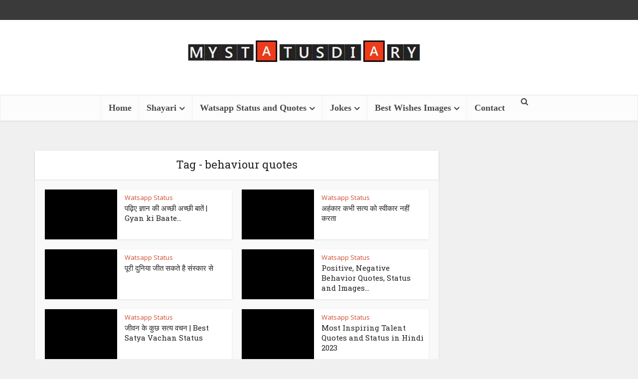

--- FILE ---
content_type: text/html; charset=utf-8
request_url: https://mystatusdiary.in/tag/behaviour-quotes/
body_size: 14746
content:
<!DOCTYPE html>
<html lang="en" class="no-js no-svg">
<head>
  <meta name="verify-admitad" content="ffb96e14fe">
  <link rel="icon" href="/wp-content/uploads/2021/03/logomin-removebg-preview.png" type="image/gif" sizes="16x16">
  <meta charset="utf-8">
  <meta name="viewport" content="user-scalable=yes, width=device-width, initial-scale=1.0, maximum-scale=1, minimum-scale=1">
  <link rel="profile" href="https://gmpg.org/xfn/11">
  <title>behaviour quotes Archives - MyStatusDiary - Watsapp Status |Sad Shayari| Inspirational Quotes| Hindi Shayari| Jokes| Love Shayari</title>
  <link rel="canonical" href="/tag/behaviour-quotes/">
  <link rel="next" href="/tag/behaviour-quotes/page/2/">
  <meta property="og:locale" content="en_US">
  <meta property="og:type" content="article">
  <meta property="og:title" content="behaviour quotes Archives - MyStatusDiary - Watsapp Status |Sad Shayari| Inspirational Quotes| Hindi Shayari| Jokes| Love Shayari">
  <meta property="og:url" content="https://mystatusdiary.in/tag/behaviour-quotes/">
  <meta property="og:site_name" content="MyStatusDiary - Watsapp Status |Sad Shayari| Inspirational Quotes| Hindi Shayari| Jokes| Love Shayari">
  <meta name="twitter:card" content="summary_large_image">
  <script data-jetpack-boost="ignore" type="application/ld+json" class="yoast-schema-graph">
  {"@context":"https://schema.org","@graph":[{"@type":"CollectionPage","@id":"https://mystatusdiary.in/tag/behaviour-quotes/","url":"https://mystatusdiary.in/tag/behaviour-quotes/","name":"behaviour quotes Archives - MyStatusDiary - Watsapp Status |Sad Shayari| Inspirational Quotes| Hindi Shayari| Jokes| Love Shayari","isPartOf":{"@id":"https://mystatusdiary.in/#website"},"primaryImageOfPage":{"@id":"https://mystatusdiary.in/tag/behaviour-quotes/#primaryimage"},"image":{"@id":"https://mystatusdiary.in/tag/behaviour-quotes/#primaryimage"},"thumbnailUrl":"https://i0.wp.com/mystatusdiary.in/wp-content/uploads/2023/10/gyan-ki-baatein-sachii-baatein.jpg?fit=526%2C787&ssl=1","breadcrumb":{"@id":"https://mystatusdiary.in/tag/behaviour-quotes/#breadcrumb"},"inLanguage":"en"},{"@type":"ImageObject","inLanguage":"en","@id":"https://mystatusdiary.in/tag/behaviour-quotes/#primaryimage","url":"https://i0.wp.com/mystatusdiary.in/wp-content/uploads/2023/10/gyan-ki-baatein-sachii-baatein.jpg?fit=526%2C787&ssl=1","contentUrl":"https://i0.wp.com/mystatusdiary.in/wp-content/uploads/2023/10/gyan-ki-baatein-sachii-baatein.jpg?fit=526%2C787&ssl=1","width":526,"height":787,"caption":"gyan ki baatein sachii baatein"},{"@type":"BreadcrumbList","@id":"https://mystatusdiary.in/tag/behaviour-quotes/#breadcrumb","itemListElement":[{"@type":"ListItem","position":1,"name":"Home","item":"https://mystatusdiary.in/"},{"@type":"ListItem","position":2,"name":"behaviour quotes"}]},{"@type":"WebSite","@id":"https://mystatusdiary.in/#website","url":"https://mystatusdiary.in/","name":"MyStatusDiary - Watsapp Status |Sad Shayari| Inspirational Quotes| Hindi Shayari| Jokes| Love Shayari","description":"","potentialAction":[{"@type":"SearchAction","target":{"@type":"EntryPoint","urlTemplate":"https://mystatusdiary.in/?s={search_term_string}"},"query-input":"required name=search_term_string"}],"inLanguage":"en"}]}
  </script>
  <link rel="dns-prefetch" href="//stats.wp.com">
  <link rel="dns-prefetch" href="//fonts.googleapis.com">
  <link rel="dns-prefetch" href="//i0.wp.com">
  <link rel="dns-prefetch" href="//c0.wp.com">
  <link rel="alternate" type="application/rss+xml" title="MyStatusDiary - Watsapp Status |Sad Shayari| Inspirational Quotes| Hindi Shayari| Jokes| Love Shayari » Feed" href="/feed/">
  <link rel="alternate" type="application/rss+xml" title="MyStatusDiary - Watsapp Status |Sad Shayari| Inspirational Quotes| Hindi Shayari| Jokes| Love Shayari » Comments Feed" href="/comments/feed/">
  <link rel="alternate" type="application/rss+xml" title="MyStatusDiary - Watsapp Status |Sad Shayari| Inspirational Quotes| Hindi Shayari| Jokes| Love Shayari » behaviour quotes Tag Feed" href="/tag/behaviour-quotes/feed/">
  <style type="text/css">
  img.wp-smiley,
  img.emoji {
        display: inline !important;
        border: none !important;
        box-shadow: none !important;
        height: 1em !important;
        width: 1em !important;
        margin: 0 0.07em !important;
        vertical-align: -0.1em !important;
        background: none !important;
        padding: 0 !important;
  }
  </style>
  <link rel="stylesheet" id="anutrickz_style-css" href="/wp-content/plugins/blockquote_with_copy_and_share/assets/style/anutrickz_blockquote.css" type="text/css" media="all">
  <link rel="stylesheet" id="wp-block-library-css" href="https://c0.wp.com/c/6.3.1/wp-includes/css/dist/block-library/style.min.css" type="text/css" media="all">
  <style id="wp-block-library-inline-css" type="text/css">
  .has-text-align-justify{text-align:justify;}
  </style>
  <link rel="stylesheet" id="mediaelement-css" href="https://c0.wp.com/c/6.3.1/wp-includes/js/mediaelement/mediaelementplayer-legacy.min.css" type="text/css" media="all">
  <link rel="stylesheet" id="wp-mediaelement-css" href="https://c0.wp.com/c/6.3.1/wp-includes/js/mediaelement/wp-mediaelement.min.css" type="text/css" media="all">
  <style id="jetpack-sharing-buttons-style-inline-css" type="text/css">
  .jetpack-sharing-buttons__services-list{display:flex;flex-direction:row;flex-wrap:wrap;gap:0;list-style-type:none;margin:5px;padding:0}.jetpack-sharing-buttons__services-list.has-small-icon-size{font-size:12px}.jetpack-sharing-buttons__services-list.has-normal-icon-size{font-size:16px}.jetpack-sharing-buttons__services-list.has-large-icon-size{font-size:24px}.jetpack-sharing-buttons__services-list.has-huge-icon-size{font-size:36px}@media print{.jetpack-sharing-buttons__services-list{display:none!important}}.editor-styles-wrapper .wp-block-jetpack-sharing-buttons{gap:0;padding-inline-start:0}ul.jetpack-sharing-buttons__services-list.has-background{padding:1.25em 2.375em}
  </style>
  <style id="classic-theme-styles-inline-css" type="text/css">
  /*! This file is auto-generated */
  .wp-block-button__link{color:#fff;background-color:#32373c;border-radius:9999px;box-shadow:none;text-decoration:none;padding:calc(.667em + 2px) calc(1.333em + 2px);font-size:1.125em}.wp-block-file__button{background:#32373c;color:#fff;text-decoration:none}
  </style>
  <style id="global-styles-inline-css" type="text/css">
  body{--wp--preset--color--black: #000000;--wp--preset--color--cyan-bluish-gray: #abb8c3;--wp--preset--color--white: #ffffff;--wp--preset--color--pale-pink: #f78da7;--wp--preset--color--vivid-red: #cf2e2e;--wp--preset--color--luminous-vivid-orange: #ff6900;--wp--preset--color--luminous-vivid-amber: #fcb900;--wp--preset--color--light-green-cyan: #7bdcb5;--wp--preset--color--vivid-green-cyan: #00d084;--wp--preset--color--pale-cyan-blue: #8ed1fc;--wp--preset--color--vivid-cyan-blue: #0693e3;--wp--preset--color--vivid-purple: #9b51e0;--wp--preset--color--vce-acc: #cf4d35;--wp--preset--color--vce-meta: #9b9b9b;--wp--preset--color--vce-txt: #444444;--wp--preset--color--vce-bg: #ffffff;--wp--preset--color--vce-cat-0: ;--wp--preset--gradient--vivid-cyan-blue-to-vivid-purple: linear-gradient(135deg,rgba(6,147,227,1) 0%,rgb(155,81,224) 100%);--wp--preset--gradient--light-green-cyan-to-vivid-green-cyan: linear-gradient(135deg,rgb(122,220,180) 0%,rgb(0,208,130) 100%);--wp--preset--gradient--luminous-vivid-amber-to-luminous-vivid-orange: linear-gradient(135deg,rgba(252,185,0,1) 0%,rgba(255,105,0,1) 100%);--wp--preset--gradient--luminous-vivid-orange-to-vivid-red: linear-gradient(135deg,rgba(255,105,0,1) 0%,rgb(207,46,46) 100%);--wp--preset--gradient--very-light-gray-to-cyan-bluish-gray: linear-gradient(135deg,rgb(238,238,238) 0%,rgb(169,184,195) 100%);--wp--preset--gradient--cool-to-warm-spectrum: linear-gradient(135deg,rgb(74,234,220) 0%,rgb(151,120,209) 20%,rgb(207,42,186) 40%,rgb(238,44,130) 60%,rgb(251,105,98) 80%,rgb(254,248,76) 100%);--wp--preset--gradient--blush-light-purple: linear-gradient(135deg,rgb(255,206,236) 0%,rgb(152,150,240) 100%);--wp--preset--gradient--blush-bordeaux: linear-gradient(135deg,rgb(254,205,165) 0%,rgb(254,45,45) 50%,rgb(107,0,62) 100%);--wp--preset--gradient--luminous-dusk: linear-gradient(135deg,rgb(255,203,112) 0%,rgb(199,81,192) 50%,rgb(65,88,208) 100%);--wp--preset--gradient--pale-ocean: linear-gradient(135deg,rgb(255,245,203) 0%,rgb(182,227,212) 50%,rgb(51,167,181) 100%);--wp--preset--gradient--electric-grass: linear-gradient(135deg,rgb(202,248,128) 0%,rgb(113,206,126) 100%);--wp--preset--gradient--midnight: linear-gradient(135deg,rgb(2,3,129) 0%,rgb(40,116,252) 100%);--wp--preset--font-size--small: 13px;--wp--preset--font-size--medium: 20px;--wp--preset--font-size--large: 21px;--wp--preset--font-size--x-large: 42px;--wp--preset--font-size--normal: 16px;--wp--preset--font-size--huge: 28px;--wp--preset--spacing--20: 0.44rem;--wp--preset--spacing--30: 0.67rem;--wp--preset--spacing--40: 1rem;--wp--preset--spacing--50: 1.5rem;--wp--preset--spacing--60: 2.25rem;--wp--preset--spacing--70: 3.38rem;--wp--preset--spacing--80: 5.06rem;--wp--preset--shadow--natural: 6px 6px 9px rgba(0, 0, 0, 0.2);--wp--preset--shadow--deep: 12px 12px 50px rgba(0, 0, 0, 0.4);--wp--preset--shadow--sharp: 6px 6px 0px rgba(0, 0, 0, 0.2);--wp--preset--shadow--outlined: 6px 6px 0px -3px rgba(255, 255, 255, 1), 6px 6px rgba(0, 0, 0, 1);--wp--preset--shadow--crisp: 6px 6px 0px rgba(0, 0, 0, 1);}:where(.is-layout-flex){gap: 0.5em;}:where(.is-layout-grid){gap: 0.5em;}body .is-layout-flow > .alignleft{float: left;margin-inline-start: 0;margin-inline-end: 2em;}body .is-layout-flow > .alignright{float: right;margin-inline-start: 2em;margin-inline-end: 0;}body .is-layout-flow > .aligncenter{margin-left: auto !important;margin-right: auto !important;}body .is-layout-constrained > .alignleft{float: left;margin-inline-start: 0;margin-inline-end: 2em;}body .is-layout-constrained > .alignright{float: right;margin-inline-start: 2em;margin-inline-end: 0;}body .is-layout-constrained > .aligncenter{margin-left: auto !important;margin-right: auto !important;}body .is-layout-constrained > :where(:not(.alignleft):not(.alignright):not(.alignfull)){max-width: var(--wp--style--global--content-size);margin-left: auto !important;margin-right: auto !important;}body .is-layout-constrained > .alignwide{max-width: var(--wp--style--global--wide-size);}body .is-layout-flex{display: flex;}body .is-layout-flex{flex-wrap: wrap;align-items: center;}body .is-layout-flex > *{margin: 0;}body .is-layout-grid{display: grid;}body .is-layout-grid > *{margin: 0;}:where(.wp-block-columns.is-layout-flex){gap: 2em;}:where(.wp-block-columns.is-layout-grid){gap: 2em;}:where(.wp-block-post-template.is-layout-flex){gap: 1.25em;}:where(.wp-block-post-template.is-layout-grid){gap: 1.25em;}.has-black-color{color: var(--wp--preset--color--black) !important;}.has-cyan-bluish-gray-color{color: var(--wp--preset--color--cyan-bluish-gray) !important;}.has-white-color{color: var(--wp--preset--color--white) !important;}.has-pale-pink-color{color: var(--wp--preset--color--pale-pink) !important;}.has-vivid-red-color{color: var(--wp--preset--color--vivid-red) !important;}.has-luminous-vivid-orange-color{color: var(--wp--preset--color--luminous-vivid-orange) !important;}.has-luminous-vivid-amber-color{color: var(--wp--preset--color--luminous-vivid-amber) !important;}.has-light-green-cyan-color{color: var(--wp--preset--color--light-green-cyan) !important;}.has-vivid-green-cyan-color{color: var(--wp--preset--color--vivid-green-cyan) !important;}.has-pale-cyan-blue-color{color: var(--wp--preset--color--pale-cyan-blue) !important;}.has-vivid-cyan-blue-color{color: var(--wp--preset--color--vivid-cyan-blue) !important;}.has-vivid-purple-color{color: var(--wp--preset--color--vivid-purple) !important;}.has-black-background-color{background-color: var(--wp--preset--color--black) !important;}.has-cyan-bluish-gray-background-color{background-color: var(--wp--preset--color--cyan-bluish-gray) !important;}.has-white-background-color{background-color: var(--wp--preset--color--white) !important;}.has-pale-pink-background-color{background-color: var(--wp--preset--color--pale-pink) !important;}.has-vivid-red-background-color{background-color: var(--wp--preset--color--vivid-red) !important;}.has-luminous-vivid-orange-background-color{background-color: var(--wp--preset--color--luminous-vivid-orange) !important;}.has-luminous-vivid-amber-background-color{background-color: var(--wp--preset--color--luminous-vivid-amber) !important;}.has-light-green-cyan-background-color{background-color: var(--wp--preset--color--light-green-cyan) !important;}.has-vivid-green-cyan-background-color{background-color: var(--wp--preset--color--vivid-green-cyan) !important;}.has-pale-cyan-blue-background-color{background-color: var(--wp--preset--color--pale-cyan-blue) !important;}.has-vivid-cyan-blue-background-color{background-color: var(--wp--preset--color--vivid-cyan-blue) !important;}.has-vivid-purple-background-color{background-color: var(--wp--preset--color--vivid-purple) !important;}.has-black-border-color{border-color: var(--wp--preset--color--black) !important;}.has-cyan-bluish-gray-border-color{border-color: var(--wp--preset--color--cyan-bluish-gray) !important;}.has-white-border-color{border-color: var(--wp--preset--color--white) !important;}.has-pale-pink-border-color{border-color: var(--wp--preset--color--pale-pink) !important;}.has-vivid-red-border-color{border-color: var(--wp--preset--color--vivid-red) !important;}.has-luminous-vivid-orange-border-color{border-color: var(--wp--preset--color--luminous-vivid-orange) !important;}.has-luminous-vivid-amber-border-color{border-color: var(--wp--preset--color--luminous-vivid-amber) !important;}.has-light-green-cyan-border-color{border-color: var(--wp--preset--color--light-green-cyan) !important;}.has-vivid-green-cyan-border-color{border-color: var(--wp--preset--color--vivid-green-cyan) !important;}.has-pale-cyan-blue-border-color{border-color: var(--wp--preset--color--pale-cyan-blue) !important;}.has-vivid-cyan-blue-border-color{border-color: var(--wp--preset--color--vivid-cyan-blue) !important;}.has-vivid-purple-border-color{border-color: var(--wp--preset--color--vivid-purple) !important;}.has-vivid-cyan-blue-to-vivid-purple-gradient-background{background: var(--wp--preset--gradient--vivid-cyan-blue-to-vivid-purple) !important;}.has-light-green-cyan-to-vivid-green-cyan-gradient-background{background: var(--wp--preset--gradient--light-green-cyan-to-vivid-green-cyan) !important;}.has-luminous-vivid-amber-to-luminous-vivid-orange-gradient-background{background: var(--wp--preset--gradient--luminous-vivid-amber-to-luminous-vivid-orange) !important;}.has-luminous-vivid-orange-to-vivid-red-gradient-background{background: var(--wp--preset--gradient--luminous-vivid-orange-to-vivid-red) !important;}.has-very-light-gray-to-cyan-bluish-gray-gradient-background{background: var(--wp--preset--gradient--very-light-gray-to-cyan-bluish-gray) !important;}.has-cool-to-warm-spectrum-gradient-background{background: var(--wp--preset--gradient--cool-to-warm-spectrum) !important;}.has-blush-light-purple-gradient-background{background: var(--wp--preset--gradient--blush-light-purple) !important;}.has-blush-bordeaux-gradient-background{background: var(--wp--preset--gradient--blush-bordeaux) !important;}.has-luminous-dusk-gradient-background{background: var(--wp--preset--gradient--luminous-dusk) !important;}.has-pale-ocean-gradient-background{background: var(--wp--preset--gradient--pale-ocean) !important;}.has-electric-grass-gradient-background{background: var(--wp--preset--gradient--electric-grass) !important;}.has-midnight-gradient-background{background: var(--wp--preset--gradient--midnight) !important;}.has-small-font-size{font-size: var(--wp--preset--font-size--small) !important;}.has-medium-font-size{font-size: var(--wp--preset--font-size--medium) !important;}.has-large-font-size{font-size: var(--wp--preset--font-size--large) !important;}.has-x-large-font-size{font-size: var(--wp--preset--font-size--x-large) !important;}
  .wp-block-navigation a:where(:not(.wp-element-button)){color: inherit;}
  :where(.wp-block-post-template.is-layout-flex){gap: 1.25em;}:where(.wp-block-post-template.is-layout-grid){gap: 1.25em;}
  :where(.wp-block-columns.is-layout-flex){gap: 2em;}:where(.wp-block-columns.is-layout-grid){gap: 2em;}
  .wp-block-pullquote{font-size: 1.5em;line-height: 1.6;}
  </style>
  <link rel="stylesheet" id="redux-extendify-styles-css" href="/wp-content/plugins/redux-framework/redux-core/assets/css/extendify-utilities.css" type="text/css" media="all">
  <link rel="stylesheet" id="contact-form-7-css" href="/wp-content/plugins/contact-form-7/includes/css/styles.css" type="text/css" media="all">
  <link rel="stylesheet" id="email-subscribers-css" href="/wp-content/plugins/email-subscribers/lite/public/css/email-subscribers-public.css" type="text/css" media="all">
  <link rel="stylesheet" id="mks_shortcodes_simple_line_icons-css" href="/wp-content/plugins/meks-flexible-shortcodes/css/simple-line/simple-line-icons.css" type="text/css" media="screen">
  <link rel="stylesheet" id="mks_shortcodes_css-css" href="/wp-content/plugins/meks-flexible-shortcodes/css/style.css" type="text/css" media="screen">
  <link crossorigin="anonymous" rel="stylesheet" id="vce-fonts-css" href="https://fonts.googleapis.com/css?family=Open+Sans%3A400%7CRoboto+Slab%3A400&subset=latin%2Clatin-ext&ver=2.9.4" type="text/css" media="all">
  <link rel="stylesheet" id="vce-style-css" href="/wp-content/themes/voice/assets/css/min.css" type="text/css" media="all">
  <style id="vce-style-inline-css" type="text/css">
  body, button, input, select, textarea {font-size: 1.6rem;}.vce-single .entry-headline p{font-size: 2.2rem;}.main-navigation a{font-size: 1.6rem;}.sidebar .widget-title{font-size: 1.8rem;}.sidebar .widget, .vce-lay-c .entry-content, .vce-lay-h .entry-content {font-size: 1.4rem;}.vce-featured-link-article{font-size: 5.2rem;}.vce-featured-grid-big.vce-featured-grid .vce-featured-link-article{font-size: 3.4rem;}.vce-featured-grid .vce-featured-link-article{font-size: 2.2rem;}h1 { font-size: 4.5rem; }h2 { font-size: 4.0rem; }h3 { font-size: 3.5rem; }h4 { font-size: 2.5rem; }h5 { font-size: 2.0rem; }h6 { font-size: 1.8rem; }.comment-reply-title, .main-box-title{font-size: 2.2rem;}h1.entry-title{font-size: 4.5rem;}.vce-lay-a .entry-title a{font-size: 3.4rem;}.vce-lay-b .entry-title{font-size: 2.4rem;}.vce-lay-c .entry-title, .vce-sid-none .vce-lay-c .entry-title{font-size: 2.2rem;}.vce-lay-d .entry-title{font-size: 1.5rem;}.vce-lay-e .entry-title{font-size: 1.4rem;}.vce-lay-f .entry-title{font-size: 1.4rem;}.vce-lay-g .entry-title a, .vce-lay-g .entry-title a:hover{font-size: 3.0rem;}.vce-lay-h .entry-title{font-size: 2.4rem;}.entry-meta div,.entry-meta div a,.vce-lay-g .meta-item,.vce-lay-c .meta-item{font-size: 1.4rem;}.vce-lay-d .meta-category a,.vce-lay-d .entry-meta div,.vce-lay-d .entry-meta div a,.vce-lay-e .entry-meta div,.vce-lay-e .entry-meta div a,.vce-lay-e .fn,.vce-lay-e .meta-item{font-size: 1.3rem;}body {background-color:#f0f0f0;}body,.mks_author_widget h3,.site-description,.meta-category a,textarea {font-family: 'Open Sans';font-weight: 400;}h1,h2,h3,h4,h5,h6,blockquote,.vce-post-link,.site-title,.site-title a,.main-box-title,.comment-reply-title,.entry-title a,.vce-single .entry-headline p,.vce-prev-next-link,.author-title,.mks_pullquote,.widget_rss ul li .rsswidget,#bbpress-forums .bbp-forum-title,#bbpress-forums .bbp-topic-permalink {font-family: 'Roboto Slab';font-weight: 400;}.main-navigation a,.sidr a{font-family: 'Roboto Slab';font-weight: 400;}.vce-single .entry-content,.vce-single .entry-headline,.vce-single .entry-footer,.vce-share-bar {width: 600px;}.vce-lay-a .lay-a-content{width: 600px;max-width: 600px;}.vce-page .entry-content,.vce-page .entry-title-page {width: 600px;}.vce-sid-none .vce-single .entry-content,.vce-sid-none .vce-single .entry-headline,.vce-sid-none .vce-single .entry-footer {width: 600px;}.vce-sid-none .vce-page .entry-content,.vce-sid-none .vce-page .entry-title-page,.error404 .entry-content {width: 600px;max-width: 600px;}body, button, input, select, textarea{color: #444444;}h1,h2,h3,h4,h5,h6,.entry-title a,.prev-next-nav a,#bbpress-forums .bbp-forum-title, #bbpress-forums .bbp-topic-permalink,.woocommerce ul.products li.product .price .amount{color: #232323;}a,.entry-title a:hover,.vce-prev-next-link:hover,.vce-author-links a:hover,.required,.error404 h4,.prev-next-nav a:hover,#bbpress-forums .bbp-forum-title:hover, #bbpress-forums .bbp-topic-permalink:hover,.woocommerce ul.products li.product h3:hover,.woocommerce ul.products li.product h3:hover mark,.main-box-title a:hover{color: #cf4d35;}.vce-square,.vce-main-content .mejs-controls .mejs-time-rail .mejs-time-current,button,input[type="button"],input[type="reset"],input[type="submit"],.vce-button,.pagination-wapper a,#vce-pagination .next.page-numbers,#vce-pagination .prev.page-numbers,#vce-pagination .page-numbers,#vce-pagination .page-numbers.current,.vce-link-pages a,#vce-pagination a,.vce-load-more a,.vce-slider-pagination .owl-nav > div,.vce-mega-menu-posts-wrap .owl-nav > div,.comment-reply-link:hover,.vce-featured-section a,.vce-lay-g .vce-featured-info .meta-category a,.vce-404-menu a,.vce-post.sticky .meta-image:before,#vce-pagination .page-numbers:hover,#bbpress-forums .bbp-pagination .current,#bbpress-forums .bbp-pagination a:hover,.woocommerce #respond input#submit,.woocommerce a.button,.woocommerce button.button,.woocommerce input.button,.woocommerce ul.products li.product .added_to_cart,.woocommerce #respond input#submit:hover,.woocommerce a.button:hover,.woocommerce button.button:hover,.woocommerce input.button:hover,.woocommerce ul.products li.product .added_to_cart:hover,.woocommerce #respond input#submit.alt,.woocommerce a.button.alt,.woocommerce button.button.alt,.woocommerce input.button.alt,.woocommerce #respond input#submit.alt:hover, .woocommerce a.button.alt:hover, .woocommerce button.button.alt:hover, .woocommerce input.button.alt:hover,.woocommerce span.onsale,.woocommerce .widget_price_filter .ui-slider .ui-slider-range,.woocommerce .widget_price_filter .ui-slider .ui-slider-handle,.comments-holder .navigation .page-numbers.current,.vce-lay-a .vce-read-more:hover,.vce-lay-c .vce-read-more:hover,body div.wpforms-container-full .wpforms-form input[type=submit], body div.wpforms-container-full .wpforms-form button[type=submit], body div.wpforms-container-full .wpforms-form .wpforms-page-button,body div.wpforms-container-full .wpforms-form input[type=submit]:hover, body div.wpforms-container-full .wpforms-form button[type=submit]:hover, body div.wpforms-container-full .wpforms-form .wpforms-page-button:hover {background-color: #cf4d35;}#vce-pagination .page-numbers,.comments-holder .navigation .page-numbers{background: transparent;color: #cf4d35;border: 1px solid #cf4d35;}.comments-holder .navigation .page-numbers:hover{background: #cf4d35;border: 1px solid #cf4d35;}.bbp-pagination-links a{background: transparent;color: #cf4d35;border: 1px solid #cf4d35 !important;}#vce-pagination .page-numbers.current,.bbp-pagination-links span.current,.comments-holder .navigation .page-numbers.current{border: 1px solid #cf4d35;}.widget_categories .cat-item:before,.widget_categories .cat-item .count{background: #cf4d35;}.comment-reply-link,.vce-lay-a .vce-read-more,.vce-lay-c .vce-read-more{border: 1px solid #cf4d35;}.entry-meta div,.entry-meta-count,.entry-meta div a,.comment-metadata a,.meta-category span,.meta-author-wrapped,.wp-caption .wp-caption-text,.widget_rss .rss-date,.sidebar cite,.site-footer cite,.sidebar .vce-post-list .entry-meta div,.sidebar .vce-post-list .entry-meta div a,.sidebar .vce-post-list .fn,.sidebar .vce-post-list .fn a,.site-footer .vce-post-list .entry-meta div,.site-footer .vce-post-list .entry-meta div a,.site-footer .vce-post-list .fn,.site-footer .vce-post-list .fn a,#bbpress-forums .bbp-topic-started-by,#bbpress-forums .bbp-topic-started-in,#bbpress-forums .bbp-forum-info .bbp-forum-content,#bbpress-forums p.bbp-topic-meta,span.bbp-admin-links a,.bbp-reply-post-date,#bbpress-forums li.bbp-header,#bbpress-forums li.bbp-footer,.woocommerce .woocommerce-result-count,.woocommerce .product_meta{color: #9b9b9b;}.main-box-title, .comment-reply-title, .main-box-head{background: #ffffff;color: #232323;}.main-box-title a{color: #232323;}.sidebar .widget .widget-title a{color: #232323;}.main-box,.comment-respond,.prev-next-nav{background: #f9f9f9;}.vce-post,ul.comment-list > li.comment,.main-box-single,.ie8 .vce-single,#disqus_thread,.vce-author-card,.vce-author-card .vce-content-outside,.mks-bredcrumbs-container,ul.comment-list > li.pingback{background: #ffffff;}.mks_tabs.horizontal .mks_tab_nav_item.active{border-bottom: 1px solid #ffffff;}.mks_tabs.horizontal .mks_tab_item,.mks_tabs.vertical .mks_tab_nav_item.active,.mks_tabs.horizontal .mks_tab_nav_item.active{background: #ffffff;}.mks_tabs.vertical .mks_tab_nav_item.active{border-right: 1px solid #ffffff;}#vce-pagination,.vce-slider-pagination .owl-controls,.vce-content-outside,.comments-holder .navigation{background: #f3f3f3;}.sidebar .widget-title{background: #ffffff;color: #232323;}.sidebar .widget{background: #f9f9f9;}.sidebar .widget,.sidebar .widget li a,.sidebar .mks_author_widget h3 a,.sidebar .mks_author_widget h3,.sidebar .vce-search-form .vce-search-input,.sidebar .vce-search-form .vce-search-input:focus{color: #444444;}.sidebar .widget li a:hover,.sidebar .widget a,.widget_nav_menu li.menu-item-has-children:hover:after,.widget_pages li.page_item_has_children:hover:after{color: #cf4d35;}.sidebar .tagcloud a {border: 1px solid #cf4d35;}.sidebar .mks_author_link,.sidebar .tagcloud a:hover,.sidebar .mks_themeforest_widget .more,.sidebar button,.sidebar input[type="button"],.sidebar input[type="reset"],.sidebar input[type="submit"],.sidebar .vce-button,.sidebar .bbp_widget_login .button{background-color: #cf4d35;}.sidebar .mks_author_widget .mks_autor_link_wrap,.sidebar .mks_themeforest_widget .mks_read_more,.widget .meks-instagram-follow-link {background: #f3f3f3;}.sidebar #wp-calendar caption,.sidebar .recentcomments,.sidebar .post-date,.sidebar #wp-calendar tbody{color: rgba(68,68,68,0.7);}.site-footer{background: #182d86;}.site-footer .widget-title{color: #ffffff;}.site-footer,.site-footer .widget,.site-footer .widget li a,.site-footer .mks_author_widget h3 a,.site-footer .mks_author_widget h3,.site-footer .vce-search-form .vce-search-input,.site-footer .vce-search-form .vce-search-input:focus{color: #ffffff;}.site-footer .widget li a:hover,.site-footer .widget a,.site-info a{color: #ffffff;}.site-footer .tagcloud a {border: 1px solid #ffffff;}.site-footer .mks_author_link,.site-footer .mks_themeforest_widget .more,.site-footer button,.site-footer input[type="button"],.site-footer input[type="reset"],.site-footer input[type="submit"],.site-footer .vce-button,.site-footer .tagcloud a:hover{background-color: #ffffff;}.site-footer #wp-calendar caption,.site-footer .recentcomments,.site-footer .post-date,.site-footer #wp-calendar tbody,.site-footer .site-info{color: rgba(255,255,255,0.7);}.top-header,.top-nav-menu li .sub-menu{background: #3a3a3a;}.top-header,.top-header a{color: #ffffff;}.top-header .vce-search-form .vce-search-input,.top-header .vce-search-input:focus,.top-header .vce-search-submit{color: #ffffff;}.top-header .vce-search-form .vce-search-input::-webkit-input-placeholder { color: #ffffff;}.top-header .vce-search-form .vce-search-input:-moz-placeholder { color: #ffffff;}.top-header .vce-search-form .vce-search-input::-moz-placeholder { color: #ffffff;}.top-header .vce-search-form .vce-search-input:-ms-input-placeholder { color: #ffffff;}.header-1-wrapper{height: 150px;padding-top: 15px;}.header-2-wrapper,.header-3-wrapper{height: 150px;}.header-2-wrapper .site-branding,.header-3-wrapper .site-branding{top: 15px;left: 0px;}.site-title a, .site-title a:hover{color: #232323;}.site-description{color: #aaaaaa;}.main-header{background-color: #ffffff;}.header-bottom-wrapper{background: #fcfcfc;}.vce-header-ads{margin: 30px 0;}.header-3-wrapper .nav-menu > li > a{padding: 65px 15px;}.header-sticky,.sidr{background: rgba(252,252,252,0.95);}.ie8 .header-sticky{background: #ffffff;}.main-navigation a,.nav-menu .vce-mega-menu > .sub-menu > li > a,.sidr li a,.vce-menu-parent{color: #4a4a4a;}.nav-menu > li:hover > a,.nav-menu > .current_page_item > a,.nav-menu > .current-menu-item > a,.nav-menu > .current-menu-ancestor > a,.main-navigation a.vce-item-selected,.main-navigation ul ul li:hover > a,.nav-menu ul .current-menu-item a,.nav-menu ul .current_page_item a,.vce-menu-parent:hover,.sidr li a:hover,.sidr li.sidr-class-current_page_item > a,.main-navigation li.current-menu-item.fa:before,.vce-responsive-nav{color: #cf4d35;}#sidr-id-vce_main_navigation_menu .soc-nav-menu li a:hover {color: #ffffff;}.nav-menu > li:hover > a,.nav-menu > .current_page_item > a,.nav-menu > .current-menu-item > a,.nav-menu > .current-menu-ancestor > a,.main-navigation a.vce-item-selected,.main-navigation ul ul,.header-sticky .nav-menu > .current_page_item:hover > a,.header-sticky .nav-menu > .current-menu-item:hover > a,.header-sticky .nav-menu > .current-menu-ancestor:hover > a,.header-sticky .main-navigation a.vce-item-selected:hover{background-color: #ffffff;}.search-header-wrap ul {border-top: 2px solid #cf4d35;}.vce-cart-icon a.vce-custom-cart span,.sidr-class-vce-custom-cart .sidr-class-vce-cart-count {background: #cf4d35;font-family: 'Open Sans';}.vce-border-top .main-box-title{border-top: 2px solid #cf4d35;}.tagcloud a:hover,.sidebar .widget .mks_author_link,.sidebar .widget.mks_themeforest_widget .more,.site-footer .widget .mks_author_link,.site-footer .widget.mks_themeforest_widget .more,.vce-lay-g .entry-meta div,.vce-lay-g .fn,.vce-lay-g .fn a{color: #FFF;}.vce-featured-header .vce-featured-header-background{opacity: 0.5}.vce-featured-grid .vce-featured-header-background,.vce-post-big .vce-post-img:after,.vce-post-slider .vce-post-img:after{opacity: 0.5}.vce-featured-grid .owl-item:hover .vce-grid-text .vce-featured-header-background,.vce-post-big li:hover .vce-post-img:after,.vce-post-slider li:hover .vce-post-img:after {opacity: 0.8}.vce-featured-grid.vce-featured-grid-big .vce-featured-header-background,.vce-post-big .vce-post-img:after,.vce-post-slider .vce-post-img:after{opacity: 0.5}.vce-featured-grid.vce-featured-grid-big .owl-item:hover .vce-grid-text .vce-featured-header-background,.vce-post-big li:hover .vce-post-img:after,.vce-post-slider li:hover .vce-post-img:after {opacity: 0.8}#back-top {background: #dd2525}.sidr input[type=text]{background: rgba(74,74,74,0.1);color: rgba(74,74,74,0.5);}.is-style-solid-color{background-color: #cf4d35;color: #ffffff;}.wp-block-image figcaption{color: #9b9b9b;}.wp-block-cover .wp-block-cover-image-text, .wp-block-cover .wp-block-cover-text, .wp-block-cover h2, .wp-block-cover-image .wp-block-cover-image-text, .wp-block-cover-image .wp-block-cover-text, .wp-block-cover-image h2,p.has-drop-cap:not(:focus)::first-letter,p.wp-block-subhead{font-family: 'Roboto Slab';font-weight: 400;}.wp-block-cover .wp-block-cover-image-text, .wp-block-cover .wp-block-cover-text, .wp-block-cover h2, .wp-block-cover-image .wp-block-cover-image-text, .wp-block-cover-image .wp-block-cover-text, .wp-block-cover-image h2{font-size: 2.5rem;}p.wp-block-subhead{font-size: 2.2rem;}.wp-block-button__link{background: #cf4d35}.wp-block-search .wp-block-search__button{color: #ffffff}.meta-image:hover a img,.vce-lay-h .img-wrap:hover .meta-image > img,.img-wrp:hover img,.vce-gallery-big:hover img,.vce-gallery .gallery-item:hover img,.wp-block-gallery .blocks-gallery-item:hover img,.vce_posts_widget .vce-post-big li:hover img,.vce-featured-grid .owl-item:hover img,.vce-post-img:hover img,.mega-menu-img:hover img{-webkit-transform: scale(1.1);-moz-transform: scale(1.1);-o-transform: scale(1.1);-ms-transform: scale(1.1);transform: scale(1.1);}.has-small-font-size{ font-size: 1.2rem;}.has-large-font-size{ font-size: 1.9rem;}.has-huge-font-size{ font-size: 2.3rem;}@media(min-width: 671px){.has-small-font-size{ font-size: 1.3rem;}.has-normal-font-size{ font-size: 1.6rem;}.has-large-font-size{ font-size: 2.1rem;}.has-huge-font-size{ font-size: 2.8rem;}}.has-vce-acc-background-color{ background-color: #cf4d35;}.has-vce-acc-color{ color: #cf4d35;}.has-vce-meta-background-color{ background-color: #9b9b9b;}.has-vce-meta-color{ color: #9b9b9b;}.has-vce-txt-background-color{ background-color: #444444;}.has-vce-txt-color{ color: #444444;}.has-vce-bg-background-color{ background-color: #ffffff;}.has-vce-bg-color{ color: #ffffff;}.has-vce-cat-0-background-color{ background-color: ;}.has-vce-cat-0-color{ color: ;}
  </style>
  <link rel="stylesheet" id="jetpack_css-css" href="https://c0.wp.com/p/jetpack/13.3.1/css/jetpack.css" type="text/css" media="all">
  <link rel="https://api.w.org/" href="/wp-json/">
  <link rel="alternate" type="application/json" href="/wp-json/wp/v2/tags/1035">
  <link rel="EditURI" type="application/rsd+xml" title="RSD" href="/xmlrpc.php">
  <style>
  img#wpstats{display:none}
  </style>
  <style>
  .main-navigation a, .sidr a {
    font-family: 'Cambria';
    font-weight: 800;
  font-size: 18px;
  }
  .entry-content {
    text-align: center;
  }
  .post .content p {
  text-align: right;
  .main-navigation a, .nav-menu .vce-mega-menu > .sub-menu > li > a, .sidr li a, .vce-menu-parent {
    color: #463931;
  }


  .main-navigation a, .sidr a {
   font-family: 'Cambria';
    font-weight: 800;
  font-size: 20px;
  }
  .entry-content {
    text-align: center;
  }
  .post .content p {
  text-align: right;
  .main-navigation a, .nav-menu .vce-mega-menu > .sub-menu > li > a, .sidr li a, .vce-menu-parent {
    color: #463931;
  }

  .main-navigation a {
    display: block;
    line-height: 1.25;
    padding: 20px;

  </style>
  <style type="text/css" id="wp-custom-css">
                        .post p{line-height: 1.5em;}
  p.has-text-align-center{text-align: center;}

  .post .content p {
        text-align: center;}
  </style>
</head>
<body class="archive tag tag-behaviour-quotes tag-1035 wp-embed-responsive vce-sid-right voice-v_2_9_4">  <ins data-ad-channel="b1abb8ba140ddacf357f0dd10203906a" data-biqdiq-init></ins>

  <div id="vce-main">
    <header id="header" class="main-header">
      <div class="top-header">
        <div class="container">
          <div class="vce-wrap-left"></div>
          <div class="vce-wrap-right">
            <div class="menu-social-menu-container">
              <ul id="vce_social_menu" class="soc-nav-menu">
                <li id="menu-item-334" class="menu-item menu-item-type-custom menu-item-object-custom menu-item-334">
                  <a><span class="vce-social-name">Facebook</span></a>
                </li>
                <li id="menu-item-335" class="menu-item menu-item-type-custom menu-item-object-custom menu-item-335">
                  <span class="vce-social-name">Twitter</span>
                </li>
                <li id="menu-item-336" class="menu-item menu-item-type-custom menu-item-object-custom menu-item-336">
                  <span class="vce-social-name">Google Plus</span>
                </li>
                <li id="menu-item-339" class="menu-item menu-item-type-custom menu-item-object-custom menu-item-339">
                  <span class="vce-social-name">Instagram</span>
                </li>
                <li id="menu-item-340" class="menu-item menu-item-type-custom menu-item-object-custom menu-item-340">
                  <span class="vce-social-name">VK</span>
                </li>
                <li id="menu-item-1640" class="menu-item menu-item-type-taxonomy menu-item-object-category menu-item-1640 vce-cat-230">
                  <a href="/category/online-hindi-shayari-collection/"><span class="vce-social-name">Shayari</span></a>
                </li>
                <li id="menu-item-1641" class="menu-item menu-item-type-taxonomy menu-item-object-category menu-item-1641 vce-cat-231">
                  <a href="/category/famous-watsapp-status-and-quotes/"><span class="vce-social-name">Watsapp Status</span></a>
                </li>
                <li id="menu-item-1642" class="menu-item menu-item-type-taxonomy menu-item-object-category menu-item-1642 vce-cat-20">
                  <a href="/category/popular-jokes/"><span class="vce-social-name">Jokes</span></a>
                </li>
              </ul>
            </div>
          </div>
          <div class="vce-wrap-center"></div>
        </div>
      </div>
      <div class="container header-1-wrapper header-main-area">
        <div class="vce-res-nav">
          <a class="vce-responsive-nav" href="#sidr-main"><i class="fa fa-bars"></i></a>
        </div>
        <div class="site-branding">
          <span class="site-title"><a href="/" rel="home" class="has-logo"><picture class="vce-logo"><source media="(min-width: 1024px)" srcset="/wp-content/uploads/2020/07/Mystatusdiary_amin_logo.png"><source srcset="/wp-content/uploads/2020/07/Mystatusdiary_amin_logo.png"><img src="/wp-content/uploads/2020/07/Mystatusdiary_amin_logo.png" alt="MyStatusDiary - Watsapp Status |Sad Shayari| Inspirational Quotes| Hindi Shayari| Jokes| Love Shayari"></source></source></picture></a></span><span class="site-description"></span>
        </div>
      </div>
      <div class="header-bottom-wrapper">
        <div class="container">
          <nav id="site-navigation" class="main-navigation" role="navigation">
            <ul id="vce_main_navigation_menu" class="nav-menu">
              <li id="menu-item-390" class="menu-item menu-item-type-post_type menu-item-object-page menu-item-home menu-item-390">
                <a href="/">Home</a>
              </li>
              <li id="menu-item-914" class="menu-item menu-item-type-taxonomy menu-item-object-category menu-item-has-children menu-item-914 vce-cat-230">
                <a href="/category/online-hindi-shayari-collection/">Shayari</a>
                <ul class="sub-menu">
                  <li id="menu-item-917" class="menu-item menu-item-type-taxonomy menu-item-object-category menu-item-917 vce-cat-21">
                    <a href="/category/online-hindi-shayari-collection/popular-sad-shayari/">Sad Shayari</a>
                  </li>
                  <li id="menu-item-915" class="menu-item menu-item-type-taxonomy menu-item-object-category menu-item-915 vce-cat-196">
                    <a href="/category/online-hindi-shayari-collection/famous-shayari-in-hindi/">Famous Shayari</a>
                  </li>
                  <li id="menu-item-918" class="menu-item menu-item-type-taxonomy menu-item-object-category menu-item-918 vce-cat-178">
                    <a href="/category/online-hindi-shayari-collection/romantic-love-shayari-collection/">Love Shayari</a>
                  </li>
                  <li id="menu-item-916" class="menu-item menu-item-type-taxonomy menu-item-object-category menu-item-916 vce-cat-124">
                    <a href="/category/online-hindi-shayari-collection/love-breakup-shayaribewafaa-shayari/">Love Break Up (बेवफा शायरी)</a>
                  </li>
                  <li id="menu-item-1650" class="menu-item menu-item-type-taxonomy menu-item-object-category menu-item-1650 vce-cat-415">
                    <a href="/category/online-hindi-shayari-collection/jeevan-sathi-shayari/">Jeevan Sathi Shayari</a>
                  </li>
                  <li id="menu-item-1372" class="menu-item menu-item-type-taxonomy menu-item-object-category menu-item-1372 vce-cat-419">
                    <a href="/category/online-hindi-shayari-collection/miss-u-shayari/">Miss U Shayari</a>
                  </li>
                </ul>
              </li>
              <li id="menu-item-926" class="menu-item menu-item-type-taxonomy menu-item-object-category menu-item-has-children menu-item-926 vce-cat-231">
                <a href="/category/famous-watsapp-status-and-quotes/">Watsapp Status and Quotes</a>
                <ul class="sub-menu">
                  <li id="menu-item-3945" class="menu-item menu-item-type-taxonomy menu-item-object-category menu-item-3945 vce-cat-963">
                    <a href="/category/famous-watsapp-status-and-quotes/relationship-quotes/">Relationship Quotes</a>
                  </li>
                  <li id="menu-item-927" class="menu-item menu-item-type-taxonomy menu-item-object-category menu-item-927 vce-cat-198">
                    <a href="/category/famous-watsapp-status-and-quotes/true-sayings-quotes/">Sacchhii Baatein</a>
                  </li>
                  <li id="menu-item-1009" class="menu-item menu-item-type-taxonomy menu-item-object-category menu-item-1009 vce-cat-240">
                    <a href="/category/famous-watsapp-status-and-quotes/good-morning-status/">Good Morning Status</a>
                  </li>
                  <li id="menu-item-928" class="menu-item menu-item-type-taxonomy menu-item-object-category menu-item-928 vce-cat-210">
                    <a href="/category/famous-watsapp-status-and-quotes/sad-watsapp-status-images/">Sad Status</a>
                  </li>
                  <li id="menu-item-1010" class="menu-item menu-item-type-taxonomy menu-item-object-category menu-item-1010 vce-cat-245">
                    <a href="/category/famous-watsapp-status-and-quotes/best-love-status/">Love Status</a>
                  </li>
                  <li id="menu-item-1371" class="menu-item menu-item-type-taxonomy menu-item-object-category menu-item-1371 vce-cat-432">
                    <a href="/category/famous-watsapp-status-and-quotes/attitude-status/">Attitude Status</a>
                  </li>
                  <li id="menu-item-5174" class="menu-item menu-item-type-taxonomy menu-item-object-category menu-item-5174 vce-cat-481">
                    <a href="/category/famous-watsapp-status-and-quotes/love-breakup-status/">Love BreakUp Status</a>
                  </li>
                  <li id="menu-item-1373" class="menu-item menu-item-type-taxonomy menu-item-object-category menu-item-1373 vce-cat-84">
                    <a href="/category/famous-watsapp-status-and-quotes/motivational-quotes/">Motivational Quotes</a>
                  </li>
                  <li id="menu-item-1374" class="menu-item menu-item-type-taxonomy menu-item-object-category menu-item-1374 vce-cat-407">
                    <a href="/category/famous-watsapp-status-and-quotes/one-side-love-status/">One Sided Love</a>
                  </li>
                  <li id="menu-item-3253" class="menu-item menu-item-type-taxonomy menu-item-object-category menu-item-3253 vce-cat-848">
                    <a href="/category/famous-watsapp-status-and-quotes/life-motivational-quotes/">Life Motivational Quotes</a>
                  </li>
                </ul>
              </li>
              <li id="menu-item-924" class="menu-item menu-item-type-taxonomy menu-item-object-category menu-item-has-children menu-item-924 vce-cat-20">
                <a href="/category/popular-jokes/">Jokes</a>
                <ul class="sub-menu">
                  <li id="menu-item-925" class="menu-item menu-item-type-taxonomy menu-item-object-category menu-item-925 vce-cat-66">
                    <a href="/category/popular-jokes/pati-patni-jokes/">Pati Patni Jokes</a>
                  </li>
                  <li id="menu-item-1007" class="menu-item menu-item-type-taxonomy menu-item-object-category menu-item-1007 vce-cat-232">
                    <a href="/category/popular-jokes/boyfriend-girlfriend-jokes/">BF & GF Jokes</a>
                  </li>
                  <li id="menu-item-1008" class="menu-item menu-item-type-taxonomy menu-item-object-category menu-item-1008 vce-cat-249">
                    <a href="/category/popular-jokes/laughing-jokes/">Funny Jokes</a>
                  </li>
                  <li id="menu-item-2849" class="menu-item menu-item-type-taxonomy menu-item-object-category menu-item-2849 vce-cat-703">
                    <a href="/category/popular-jokes/top-100-sexiest-jokes-in-hindi-and-english-have-fun/">Adult Jokes</a>
                  </li>
                </ul>
              </li>
              <li id="menu-item-2169" class="menu-item menu-item-type-taxonomy menu-item-object-category menu-item-has-children menu-item-2169 vce-cat-608">
                <a href="/category/best-wishes-images/">Best Wishes Images</a>
                <ul class="sub-menu">
                  <li id="menu-item-2170" class="menu-item menu-item-type-taxonomy menu-item-object-category menu-item-2170 vce-cat-458">
                    <a href="/category/best-wishes-images/good-morning-images/">Good Morning Images</a>
                  </li>
                  <li id="menu-item-2171" class="menu-item menu-item-type-taxonomy menu-item-object-category menu-item-2171 vce-cat-598">
                    <a href="/category/best-wishes-images/independence-day/">Independence Day</a>
                  </li>
                  <li id="menu-item-4103" class="menu-item menu-item-type-taxonomy menu-item-object-category menu-item-4103 vce-cat-979">
                    <a href="/category/best-wishes-images/good-night-images/">Good Night Images</a>
                  </li>
                  <li id="menu-item-2172" class="menu-item menu-item-type-taxonomy menu-item-object-category menu-item-2172 vce-cat-590">
                    <a href="/category/best-wishes-images/rakshabandhan/">Rakshabandhan</a>
                  </li>
                  <li id="menu-item-2173" class="menu-item menu-item-type-taxonomy menu-item-object-category menu-item-2173 vce-cat-609">
                    <a href="/category/best-wishes-images/%E0%A4%9C%E0%A4%A8%E0%A5%8D%E0%A4%AE%E0%A4%BE%E0%A4%B7%E0%A5%8D%E0%A4%9F%E0%A4%AE%E0%A5%80-%E0%A4%87%E0%A4%AE%E0%A5%87%E0%A4%9C%E0%A5%87%E0%A4%9C/">जन्माष्टमी</a>
                  </li>
                  <li id="menu-item-3556" class="menu-item menu-item-type-taxonomy menu-item-object-category menu-item-3556 vce-cat-908">
                    <a href="/category/best-wishes-images/holi-images-and-status/">Holi</a>
                  </li>
                </ul>
              </li>
              <li id="menu-item-412" class="menu-item menu-item-type-post_type menu-item-object-page menu-item-412">
                <a href="/contact-2/">Contact</a>
              </li>
              <li class="search-header-wrap">
                <i class="fa fa-search"></i>
                <ul class="search-header-form-ul">
                  <li>
                    <form class="vce-search-form" action="https://mystatusdiary.in/" method="get">
                      <input name="s" class="vce-search-input" size="20" type="text" value="Type here to search..." onfocus="(this.value == 'Type here to search...') && (this.value = '')" onblur="(this.value == '') && (this.value = 'Type here to search...')" placeholder="Type here to search..."> <button type="submit" class="vce-search-submit"><i class="fa fa-search"></i></button>
                    </form>
                  </li>
                </ul>
              </li>
            </ul>
          </nav>
        </div>
      </div>
    </header>
    <div id="sticky_header" class="header-sticky">
      <div class="container">
        <div class="vce-res-nav">
          <a class="vce-responsive-nav" href="#sidr-main"><i class="fa fa-bars"></i></a>
        </div>
        <div class="site-branding">
          <span class="site-title"><a href="/" rel="home" class="has-logo"><picture class="vce-logo"><source media="(min-width: 1024px)" srcset="/wp-content/uploads/2020/07/Mystatusdiary_amin_logo.png"><source srcset="/wp-content/uploads/2020/07/Mystatusdiary_amin_logo.png"><img src="/wp-content/uploads/2020/07/Mystatusdiary_amin_logo.png" alt="MyStatusDiary - Watsapp Status |Sad Shayari| Inspirational Quotes| Hindi Shayari| Jokes| Love Shayari"></source></source></picture></a></span>
        </div>
        <nav id="site-navigation" class="main-navigation" role="navigation">
          <ul id="vce_main_navigation_menu" class="nav-menu">
            <li class="menu-item menu-item-type-post_type menu-item-object-page menu-item-home menu-item-390">
              <a href="/">Home</a>
            </li>
            <li class="menu-item menu-item-type-taxonomy menu-item-object-category menu-item-has-children menu-item-914 vce-cat-230">
              <a href="/category/online-hindi-shayari-collection/">Shayari</a>
              <ul class="sub-menu">
                <li class="menu-item menu-item-type-taxonomy menu-item-object-category menu-item-917 vce-cat-21">
                  <a href="/category/online-hindi-shayari-collection/popular-sad-shayari/">Sad Shayari</a>
                </li>
                <li class="menu-item menu-item-type-taxonomy menu-item-object-category menu-item-915 vce-cat-196">
                  <a href="/category/online-hindi-shayari-collection/famous-shayari-in-hindi/">Famous Shayari</a>
                </li>
                <li class="menu-item menu-item-type-taxonomy menu-item-object-category menu-item-918 vce-cat-178">
                  <a href="/category/online-hindi-shayari-collection/romantic-love-shayari-collection/">Love Shayari</a>
                </li>
                <li class="menu-item menu-item-type-taxonomy menu-item-object-category menu-item-916 vce-cat-124">
                  <a href="/category/online-hindi-shayari-collection/love-breakup-shayaribewafaa-shayari/">Love Break Up (बेवफा शायरी)</a>
                </li>
                <li class="menu-item menu-item-type-taxonomy menu-item-object-category menu-item-1650 vce-cat-415">
                  <a href="/category/online-hindi-shayari-collection/jeevan-sathi-shayari/">Jeevan Sathi Shayari</a>
                </li>
                <li class="menu-item menu-item-type-taxonomy menu-item-object-category menu-item-1372 vce-cat-419">
                  <a href="/category/online-hindi-shayari-collection/miss-u-shayari/">Miss U Shayari</a>
                </li>
              </ul>
            </li>
            <li class="menu-item menu-item-type-taxonomy menu-item-object-category menu-item-has-children menu-item-926 vce-cat-231">
              <a href="/category/famous-watsapp-status-and-quotes/">Watsapp Status and Quotes</a>
              <ul class="sub-menu">
                <li class="menu-item menu-item-type-taxonomy menu-item-object-category menu-item-3945 vce-cat-963">
                  <a href="/category/famous-watsapp-status-and-quotes/relationship-quotes/">Relationship Quotes</a>
                </li>
                <li class="menu-item menu-item-type-taxonomy menu-item-object-category menu-item-927 vce-cat-198">
                  <a href="/category/famous-watsapp-status-and-quotes/true-sayings-quotes/">Sacchhii Baatein</a>
                </li>
                <li class="menu-item menu-item-type-taxonomy menu-item-object-category menu-item-1009 vce-cat-240">
                  <a href="/category/famous-watsapp-status-and-quotes/good-morning-status/">Good Morning Status</a>
                </li>
                <li class="menu-item menu-item-type-taxonomy menu-item-object-category menu-item-928 vce-cat-210">
                  <a href="/category/famous-watsapp-status-and-quotes/sad-watsapp-status-images/">Sad Status</a>
                </li>
                <li class="menu-item menu-item-type-taxonomy menu-item-object-category menu-item-1010 vce-cat-245">
                  <a href="/category/famous-watsapp-status-and-quotes/best-love-status/">Love Status</a>
                </li>
                <li class="menu-item menu-item-type-taxonomy menu-item-object-category menu-item-1371 vce-cat-432">
                  <a href="/category/famous-watsapp-status-and-quotes/attitude-status/">Attitude Status</a>
                </li>
                <li class="menu-item menu-item-type-taxonomy menu-item-object-category menu-item-5174 vce-cat-481">
                  <a href="/category/famous-watsapp-status-and-quotes/love-breakup-status/">Love BreakUp Status</a>
                </li>
                <li class="menu-item menu-item-type-taxonomy menu-item-object-category menu-item-1373 vce-cat-84">
                  <a href="/category/famous-watsapp-status-and-quotes/motivational-quotes/">Motivational Quotes</a>
                </li>
                <li class="menu-item menu-item-type-taxonomy menu-item-object-category menu-item-1374 vce-cat-407">
                  <a href="/category/famous-watsapp-status-and-quotes/one-side-love-status/">One Sided Love</a>
                </li>
                <li class="menu-item menu-item-type-taxonomy menu-item-object-category menu-item-3253 vce-cat-848">
                  <a href="/category/famous-watsapp-status-and-quotes/life-motivational-quotes/">Life Motivational Quotes</a>
                </li>
              </ul>
            </li>
            <li class="menu-item menu-item-type-taxonomy menu-item-object-category menu-item-has-children menu-item-924 vce-cat-20">
              <a href="/category/popular-jokes/">Jokes</a>
              <ul class="sub-menu">
                <li class="menu-item menu-item-type-taxonomy menu-item-object-category menu-item-925 vce-cat-66">
                  <a href="/category/popular-jokes/pati-patni-jokes/">Pati Patni Jokes</a>
                </li>
                <li class="menu-item menu-item-type-taxonomy menu-item-object-category menu-item-1007 vce-cat-232">
                  <a href="/category/popular-jokes/boyfriend-girlfriend-jokes/">BF & GF Jokes</a>
                </li>
                <li class="menu-item menu-item-type-taxonomy menu-item-object-category menu-item-1008 vce-cat-249">
                  <a href="/category/popular-jokes/laughing-jokes/">Funny Jokes</a>
                </li>
                <li class="menu-item menu-item-type-taxonomy menu-item-object-category menu-item-2849 vce-cat-703">
                  <a href="/category/popular-jokes/top-100-sexiest-jokes-in-hindi-and-english-have-fun/">Adult Jokes</a>
                </li>
              </ul>
            </li>
            <li class="menu-item menu-item-type-taxonomy menu-item-object-category menu-item-has-children menu-item-2169 vce-cat-608">
              <a href="/category/best-wishes-images/">Best Wishes Images</a>
              <ul class="sub-menu">
                <li class="menu-item menu-item-type-taxonomy menu-item-object-category menu-item-2170 vce-cat-458">
                  <a href="/category/best-wishes-images/good-morning-images/">Good Morning Images</a>
                </li>
                <li class="menu-item menu-item-type-taxonomy menu-item-object-category menu-item-2171 vce-cat-598">
                  <a href="/category/best-wishes-images/independence-day/">Independence Day</a>
                </li>
                <li class="menu-item menu-item-type-taxonomy menu-item-object-category menu-item-4103 vce-cat-979">
                  <a href="/category/best-wishes-images/good-night-images/">Good Night Images</a>
                </li>
                <li class="menu-item menu-item-type-taxonomy menu-item-object-category menu-item-2172 vce-cat-590">
                  <a href="/category/best-wishes-images/rakshabandhan/">Rakshabandhan</a>
                </li>
                <li class="menu-item menu-item-type-taxonomy menu-item-object-category menu-item-2173 vce-cat-609">
                  <a href="/category/best-wishes-images/%E0%A4%9C%E0%A4%A8%E0%A5%8D%E0%A4%AE%E0%A4%BE%E0%A4%B7%E0%A5%8D%E0%A4%9F%E0%A4%AE%E0%A5%80-%E0%A4%87%E0%A4%AE%E0%A5%87%E0%A4%9C%E0%A5%87%E0%A4%9C/">जन्माष्टमी</a>
                </li>
                <li class="menu-item menu-item-type-taxonomy menu-item-object-category menu-item-3556 vce-cat-908">
                  <a href="/category/best-wishes-images/holi-images-and-status/">Holi</a>
                </li>
              </ul>
            </li>
            <li class="menu-item menu-item-type-post_type menu-item-object-page menu-item-412">
              <a href="/contact-2/">Contact</a>
            </li>
            <li class="search-header-wrap">
              <i class="fa fa-search"></i>
              <ul class="search-header-form-ul">
                <li>
                  <form class="vce-search-form" action="https://mystatusdiary.in/" method="get">
                    <input name="s" class="vce-search-input" size="20" type="text" value="Type here to search..." onfocus="(this.value == 'Type here to search...') && (this.value = '')" onblur="(this.value == '') && (this.value = 'Type here to search...')" placeholder="Type here to search..."> <button type="submit" class="vce-search-submit"><i class="fa fa-search"></i></button>
                  </form>
                </li>
              </ul>
            </li>
          </ul>
        </nav>
      </div>
    </div>
    <div id="main-wrapper">
      <div class="vce-ad-below-header vce-ad-container">
        <ins class="adsbygoogle" style="display:block" data-ad-client="ca-pub-5889609630772933" data-ad-slot="8740461574" data-ad-format="auto" data-full-width-responsive="true"></ins>
      </div>
      <div id="content" class="container site-content">
        <div id="primary" class="vce-main-content">
          <div class="main-box">
            <div class="main-box-head">
              <h1 class="main-box-title">Tag - behaviour quotes</h1>
            </div>
            <div class="main-box-inside">
              <div class="vce-loop-wrap">
                <article class="vce-post vce-lay-d post-5684 post type-post status-publish format-standard has-post-thumbnail hentry category-character-quotes category-true-sayings-quotes category-famous-watsapp-status-and-quotes tag-behaviour-quotes tag-satya-vachan tag-934 tag-1065">
                  <div class="meta-image">
                    <a href="/gyan-ki-baatein/" title="पढ़िए ज्ञान की अच्छी अच्छी बातें | Gyan ki Baate (Status Latest)"><img width="145" height="100" src="https://i0.wp.com/mystatusdiary.in/wp-content/uploads/2023/10/gyan-ki-baatein-sachii-baatein.jpg?resize=145%2C100&ssl=1" class="attachment-vce-lay-d size-vce-lay-d wp-post-image" alt="gyan ki baatein sachii baatein" srcset="https://i0.wp.com/mystatusdiary.in/wp-content/uploads/2023/10/gyan-ki-baatein-sachii-baatein.jpg?resize=145%2C100&ssl=1 145w, https://i0.wp.com/mystatusdiary.in/wp-content/uploads/2023/10/gyan-ki-baatein-sachii-baatein.jpg?resize=380%2C260&ssl=1 380w, https://i0.wp.com/mystatusdiary.in/wp-content/uploads/2023/10/gyan-ki-baatein-sachii-baatein.jpg?zoom=2&resize=145%2C100&ssl=1 290w, https://i0.wp.com/mystatusdiary.in/wp-content/uploads/2023/10/gyan-ki-baatein-sachii-baatein.jpg?zoom=3&resize=145%2C100&ssl=1 435w" sizes="(max-width: 145px) 100vw, 145px"></a>
                  </div>
                  <header class="entry-header">
                    <span class="meta-category"><a href="/category/famous-watsapp-status-and-quotes/" class="category-231">Watsapp Status</a></span>
                    <h2 class="entry-title"><a href="/gyan-ki-baatein/" title="पढ़िए ज्ञान की अच्छी अच्छी बातें | Gyan ki Baate (Status Latest)">पढ़िए ज्ञान की अच्छी अच्छी बातें | Gyan ki Baate...</a></h2>
                  </header>
                </article>
                <article class="vce-post vce-lay-d post-5642 post type-post status-publish format-standard has-post-thumbnail hentry category-character-quotes category-true-sayings-quotes category-famous-watsapp-status-and-quotes tag-behaviour-quotes tag-satya-vachan tag-1065">
                  <div class="meta-image">
                    <a href="/positive-negative-character-quote/" title="अहंकार कभी सत्य को स्वीकार नहीं करता"><img width="145" height="100" src="https://i0.wp.com/mystatusdiary.in/wp-content/uploads/2023/09/ahankar-status-hindi-image.jpg?resize=145%2C100&ssl=1" class="attachment-vce-lay-d size-vce-lay-d wp-post-image" alt="ahankar status hindi image" srcset="https://i0.wp.com/mystatusdiary.in/wp-content/uploads/2023/09/ahankar-status-hindi-image.jpg?resize=145%2C100&ssl=1 145w, https://i0.wp.com/mystatusdiary.in/wp-content/uploads/2023/09/ahankar-status-hindi-image.jpg?resize=720%2C500&ssl=1 720w, https://i0.wp.com/mystatusdiary.in/wp-content/uploads/2023/09/ahankar-status-hindi-image.jpg?resize=380%2C260&ssl=1 380w, https://i0.wp.com/mystatusdiary.in/wp-content/uploads/2023/09/ahankar-status-hindi-image.jpg?resize=634%2C433&ssl=1 634w, https://i0.wp.com/mystatusdiary.in/wp-content/uploads/2023/09/ahankar-status-hindi-image.jpg?zoom=2&resize=145%2C100&ssl=1 290w, https://i0.wp.com/mystatusdiary.in/wp-content/uploads/2023/09/ahankar-status-hindi-image.jpg?zoom=3&resize=145%2C100&ssl=1 435w" sizes="(max-width: 145px) 100vw, 145px"></a>
                  </div>
                  <header class="entry-header">
                    <span class="meta-category"><a href="/category/famous-watsapp-status-and-quotes/" class="category-231">Watsapp Status</a></span>
                    <h2 class="entry-title"><a href="/positive-negative-character-quote/" title="अहंकार कभी सत्य को स्वीकार नहीं करता">अहंकार कभी सत्य को स्वीकार नहीं करता</a></h2>
                  </header>
                </article>
                <article class="vce-post vce-lay-d post-5546 post type-post status-publish format-standard has-post-thumbnail hentry category-character-quotes category-true-sayings-quotes category-famous-watsapp-status-and-quotes tag-behaviour-quotes tag-satya-vachan tag-1065">
                  <div class="meta-image">
                    <a href="/character-quotes-2/" title="पूरी दुनिया जीत सकते है संस्कार से"><img width="145" height="100" src="https://i0.wp.com/mystatusdiary.in/wp-content/uploads/2023/06/ahankar-status-hindi-1.jpg?resize=145%2C100&ssl=1" class="attachment-vce-lay-d size-vce-lay-d wp-post-image" alt="करैक्टर कोट्स" srcset="https://i0.wp.com/mystatusdiary.in/wp-content/uploads/2023/06/ahankar-status-hindi-1.jpg?resize=145%2C100&ssl=1 145w, https://i0.wp.com/mystatusdiary.in/wp-content/uploads/2023/06/ahankar-status-hindi-1.jpg?resize=720%2C500&ssl=1 720w, https://i0.wp.com/mystatusdiary.in/wp-content/uploads/2023/06/ahankar-status-hindi-1.jpg?resize=380%2C260&ssl=1 380w, https://i0.wp.com/mystatusdiary.in/wp-content/uploads/2023/06/ahankar-status-hindi-1.jpg?resize=634%2C433&ssl=1 634w, https://i0.wp.com/mystatusdiary.in/wp-content/uploads/2023/06/ahankar-status-hindi-1.jpg?zoom=2&resize=145%2C100&ssl=1 290w, https://i0.wp.com/mystatusdiary.in/wp-content/uploads/2023/06/ahankar-status-hindi-1.jpg?zoom=3&resize=145%2C100&ssl=1 435w" sizes="(max-width: 145px) 100vw, 145px"></a>
                  </div>
                  <header class="entry-header">
                    <span class="meta-category"><a href="/category/famous-watsapp-status-and-quotes/" class="category-231">Watsapp Status</a></span>
                    <h2 class="entry-title"><a href="/character-quotes-2/" title="पूरी दुनिया जीत सकते है संस्कार से">पूरी दुनिया जीत सकते है संस्कार से</a></h2>
                  </header>
                </article>
                <article class="vce-post vce-lay-d post-5530 post type-post status-publish format-standard has-post-thumbnail hentry category-character-quotes category-true-sayings-quotes category-famous-watsapp-status-and-quotes tag-behaviour-quotes tag-satya-vachan">
                  <div class="meta-image">
                    <a href="/behavior-quotes-hindi/" title="Positive, Negative Behavior Quotes, Status and Images in Hindi"><img width="145" height="100" src="https://i0.wp.com/mystatusdiary.in/wp-content/uploads/2023/06/fake-relationship-quotes-hindi-3.jpg?resize=145%2C100&ssl=1" class="attachment-vce-lay-d size-vce-lay-d wp-post-image" alt="fake relationship quotes hindi" loading="lazy" srcset="https://i0.wp.com/mystatusdiary.in/wp-content/uploads/2023/06/fake-relationship-quotes-hindi-3.jpg?resize=145%2C100&ssl=1 145w, https://i0.wp.com/mystatusdiary.in/wp-content/uploads/2023/06/fake-relationship-quotes-hindi-3.jpg?resize=380%2C260&ssl=1 380w, https://i0.wp.com/mystatusdiary.in/wp-content/uploads/2023/06/fake-relationship-quotes-hindi-3.jpg?zoom=2&resize=145%2C100&ssl=1 290w, https://i0.wp.com/mystatusdiary.in/wp-content/uploads/2023/06/fake-relationship-quotes-hindi-3.jpg?zoom=3&resize=145%2C100&ssl=1 435w" sizes="(max-width: 145px) 100vw, 145px"></a>
                  </div>
                  <header class="entry-header">
                    <span class="meta-category"><a href="/category/famous-watsapp-status-and-quotes/" class="category-231">Watsapp Status</a></span>
                    <h2 class="entry-title"><a href="/behavior-quotes-hindi/" title="Positive, Negative Behavior Quotes, Status and Images in Hindi">Positive, Negative Behavior Quotes, Status and Images...</a></h2>
                  </header>
                </article>
                <div class="vce-ad-between-posts vce-ad-container">
                  <ins class="adsbygoogle" style="display:block" data-ad-client="ca-pub-5889609630772933" data-ad-slot="8289251381" data-ad-format="auto" data-full-width-responsive="true"></ins>
                </div>
                <article class="vce-post vce-lay-d post-5233 post type-post status-publish format-standard has-post-thumbnail hentry category-true-sayings-quotes category-famous-watsapp-status-and-quotes tag-anmol-vachan tag-behaviour-quotes tag-sachii-baatein">
                  <div class="meta-image">
                    <a href="/satya-vachan-2/" title="जीवन के कुछ सत्य वचन | Best Satya Vachan Status"><img width="145" height="100" src="https://i0.wp.com/mystatusdiary.in/wp-content/uploads/2023/02/satya-vachan-anmol-vachan-sachii-baatein.jpg?resize=145%2C100&ssl=1" class="attachment-vce-lay-d size-vce-lay-d wp-post-image" alt="anmol vachan images" loading="lazy" srcset="https://i0.wp.com/mystatusdiary.in/wp-content/uploads/2023/02/satya-vachan-anmol-vachan-sachii-baatein.jpg?resize=145%2C100&ssl=1 145w, https://i0.wp.com/mystatusdiary.in/wp-content/uploads/2023/02/satya-vachan-anmol-vachan-sachii-baatein.jpg?resize=380%2C260&ssl=1 380w, https://i0.wp.com/mystatusdiary.in/wp-content/uploads/2023/02/satya-vachan-anmol-vachan-sachii-baatein.jpg?resize=634%2C433&ssl=1 634w, https://i0.wp.com/mystatusdiary.in/wp-content/uploads/2023/02/satya-vachan-anmol-vachan-sachii-baatein.jpg?zoom=2&resize=145%2C100&ssl=1 290w, https://i0.wp.com/mystatusdiary.in/wp-content/uploads/2023/02/satya-vachan-anmol-vachan-sachii-baatein.jpg?zoom=3&resize=145%2C100&ssl=1 435w" sizes="(max-width: 145px) 100vw, 145px"></a>
                  </div>
                  <header class="entry-header">
                    <span class="meta-category"><a href="/category/famous-watsapp-status-and-quotes/" class="category-231">Watsapp Status</a></span>
                    <h2 class="entry-title"><a href="/satya-vachan-2/" title="जीवन के कुछ सत्य वचन | Best Satya Vachan Status">जीवन के कुछ सत्य वचन | Best Satya Vachan Status</a></h2>
                  </header>
                </article>
                <article class="vce-post vce-lay-d post-5210 post type-post status-publish format-standard has-post-thumbnail hentry category-true-sayings-quotes category-famous-watsapp-status-and-quotes tag-behaviour-quotes tag-sachii-baatein">
                  <div class="meta-image">
                    <a href="/talent-quotes-hindi/" title="Most Inspiring Talent Quotes and Status in Hindi 2023"><img width="145" height="100" src="https://i0.wp.com/mystatusdiary.in/wp-content/uploads/2023/02/talent-quotes-hindi-image-1.jpg?resize=145%2C100&ssl=1" class="attachment-vce-lay-d size-vce-lay-d wp-post-image" alt="Talent Quotes and Status Hindi" loading="lazy" srcset="https://i0.wp.com/mystatusdiary.in/wp-content/uploads/2023/02/talent-quotes-hindi-image-1.jpg?resize=145%2C100&ssl=1 145w, https://i0.wp.com/mystatusdiary.in/wp-content/uploads/2023/02/talent-quotes-hindi-image-1.jpg?resize=380%2C260&ssl=1 380w, https://i0.wp.com/mystatusdiary.in/wp-content/uploads/2023/02/talent-quotes-hindi-image-1.jpg?zoom=2&resize=145%2C100&ssl=1 290w, https://i0.wp.com/mystatusdiary.in/wp-content/uploads/2023/02/talent-quotes-hindi-image-1.jpg?zoom=3&resize=145%2C100&ssl=1 435w" sizes="(max-width: 145px) 100vw, 145px"></a>
                  </div>
                  <header class="entry-header">
                    <span class="meta-category"><a href="/category/famous-watsapp-status-and-quotes/" class="category-231">Watsapp Status</a></span>
                    <h2 class="entry-title"><a href="/talent-quotes-hindi/" title="Most Inspiring Talent Quotes and Status in Hindi 2023">Most Inspiring Talent Quotes and Status in Hindi 2023</a></h2>
                  </header>
                </article>
                <article class="vce-post vce-lay-d post-5198 post type-post status-publish format-standard has-post-thumbnail hentry category-true-sayings-quotes category-famous-watsapp-status-and-quotes tag-behaviour-quotes tag-sachii-baatein">
                  <div class="meta-image">
                    <a href="/best-sachii-baatein/" title='जीवन की सच्ची बातें | ज़िन्दगी की कुछ सच्ची बातें | <a href="https://mystatusdiary.in/sachii-baaton-wale-status/"><strong>Sachii Baatein</strong></a>'><img width="145" height="100" src="https://i0.wp.com/mystatusdiary.in/wp-content/uploads/2023/02/zindagi-ki-sachii-baatein-images-1.jpg?resize=145%2C100&ssl=1" class="attachment-vce-lay-d size-vce-lay-d wp-post-image" alt="zindagi ki sachii baatein images (1)" loading="lazy" srcset="https://i0.wp.com/mystatusdiary.in/wp-content/uploads/2023/02/zindagi-ki-sachii-baatein-images-1.jpg?resize=145%2C100&ssl=1 145w, https://i0.wp.com/mystatusdiary.in/wp-content/uploads/2023/02/zindagi-ki-sachii-baatein-images-1.jpg?resize=380%2C260&ssl=1 380w, https://i0.wp.com/mystatusdiary.in/wp-content/uploads/2023/02/zindagi-ki-sachii-baatein-images-1.jpg?zoom=2&resize=145%2C100&ssl=1 290w, https://i0.wp.com/mystatusdiary.in/wp-content/uploads/2023/02/zindagi-ki-sachii-baatein-images-1.jpg?zoom=3&resize=145%2C100&ssl=1 435w" sizes="(max-width: 145px) 100vw, 145px"></a>
                  </div>
                  <header class="entry-header">
                    <span class="meta-category"><a href="/category/famous-watsapp-status-and-quotes/" class="category-231">Watsapp Status</a></span>
                    <h2 class="entry-title"><a href="/best-sachii-baatein/" title='जीवन की सच्ची बातें | ज़िन्दगी की कुछ सच्ची बातें | <a href="https://mystatusdiary.in/sachii-baaton-wale-status/"><strong>Sachii Baatein</strong></a>'>जीवन की सच्ची बातें | ज़िन्दगी की कुछ सच्ची बातें |...</a></h2>
                  </header>
                </article>
                <article class="vce-post vce-lay-d post-5141 post type-post status-publish format-standard has-post-thumbnail hentry category-true-sayings-quotes category-famous-watsapp-status-and-quotes tag-behaviour-quotes tag-sachii-baatein">
                  <div class="meta-image">
                    <a href="/sachii-baaton-wale-status/" title="100+ Sachi Bate Status | सच्ची बातों वाले स्टेटस"><img width="145" height="100" src="https://i0.wp.com/mystatusdiary.in/wp-content/uploads/2023/01/sachii-baatein-in-hindi-1.jpg?resize=145%2C100&ssl=1" class="attachment-vce-lay-d size-vce-lay-d wp-post-image" alt="sachii baatein in hindi" loading="lazy" srcset="https://i0.wp.com/mystatusdiary.in/wp-content/uploads/2023/01/sachii-baatein-in-hindi-1.jpg?resize=145%2C100&ssl=1 145w, https://i0.wp.com/mystatusdiary.in/wp-content/uploads/2023/01/sachii-baatein-in-hindi-1.jpg?resize=380%2C260&ssl=1 380w, https://i0.wp.com/mystatusdiary.in/wp-content/uploads/2023/01/sachii-baatein-in-hindi-1.jpg?zoom=2&resize=145%2C100&ssl=1 290w, https://i0.wp.com/mystatusdiary.in/wp-content/uploads/2023/01/sachii-baatein-in-hindi-1.jpg?zoom=3&resize=145%2C100&ssl=1 435w" sizes="(max-width: 145px) 100vw, 145px"></a>
                  </div>
                  <header class="entry-header">
                    <span class="meta-category"><a href="/category/famous-watsapp-status-and-quotes/" class="category-231">Watsapp Status</a></span>
                    <h2 class="entry-title"><a href="/sachii-baaton-wale-status/" title="100+ Sachi Bate Status | सच्ची बातों वाले स्टेटस">100+ Sachi Bate Status | सच्ची बातों वाले स्टेटस</a></h2>
                  </header>
                </article>
                <article class="vce-post vce-lay-d post-5093 post type-post status-publish format-standard has-post-thumbnail hentry category-true-sayings-quotes category-famous-watsapp-status-and-quotes tag-behaviour-quotes tag-sachii-baatein">
                  <div class="meta-image">
                    <a href="/sachii-baatein-quotes/" title="100+ Sachi Bate Status | सच्ची बातें स्टेटस"><img width="145" height="100" src="https://i0.wp.com/mystatusdiary.in/wp-content/uploads/2022/12/sachii-baatein-quotes.jpg?resize=145%2C100&ssl=1" class="attachment-vce-lay-d size-vce-lay-d wp-post-image" alt="sachii baatein quotes" loading="lazy" srcset="https://i0.wp.com/mystatusdiary.in/wp-content/uploads/2022/12/sachii-baatein-quotes.jpg?resize=145%2C100&ssl=1 145w, https://i0.wp.com/mystatusdiary.in/wp-content/uploads/2022/12/sachii-baatein-quotes.jpg?resize=380%2C260&ssl=1 380w, https://i0.wp.com/mystatusdiary.in/wp-content/uploads/2022/12/sachii-baatein-quotes.jpg?zoom=2&resize=145%2C100&ssl=1 290w, https://i0.wp.com/mystatusdiary.in/wp-content/uploads/2022/12/sachii-baatein-quotes.jpg?zoom=3&resize=145%2C100&ssl=1 435w" sizes="(max-width: 145px) 100vw, 145px"></a>
                  </div>
                  <header class="entry-header">
                    <span class="meta-category"><a href="/category/famous-watsapp-status-and-quotes/" class="category-231">Watsapp Status</a></span>
                    <h2 class="entry-title"><a href="/sachii-baatein-quotes/" title="100+ Sachi Bate Status | सच्ची बातें स्टेटस">100+ Sachi Bate Status | सच्ची बातें स्टेटस</a></h2>
                  </header>
                </article>
                <article class="vce-post vce-lay-d post-5033 post type-post status-publish format-standard has-post-thumbnail hentry category-life-motivational-quotes category-true-sayings-quotes category-famous-watsapp-status-and-quotes tag-behaviour-quotes tag-life-motivational-quote tag-sachii-baatein tag-1068">
                  <div class="meta-image">
                    <a href="/time-quote/" title="Beautiful Life Motivational Quote – इंसान का स्वाभाव और उसका प्रभाव…"><img width="145" height="100" src="https://i0.wp.com/mystatusdiary.in/wp-content/uploads/2022/11/time-quoteswaqt-quotessamay-quotes.jpg?resize=145%2C100&ssl=1" class="attachment-vce-lay-d size-vce-lay-d wp-post-image" alt="waqt quotes , images" loading="lazy" srcset="https://i0.wp.com/mystatusdiary.in/wp-content/uploads/2022/11/time-quoteswaqt-quotessamay-quotes.jpg?resize=145%2C100&ssl=1 145w, https://i0.wp.com/mystatusdiary.in/wp-content/uploads/2022/11/time-quoteswaqt-quotessamay-quotes.jpg?resize=380%2C260&ssl=1 380w, https://i0.wp.com/mystatusdiary.in/wp-content/uploads/2022/11/time-quoteswaqt-quotessamay-quotes.jpg?zoom=2&resize=145%2C100&ssl=1 290w, https://i0.wp.com/mystatusdiary.in/wp-content/uploads/2022/11/time-quoteswaqt-quotessamay-quotes.jpg?zoom=3&resize=145%2C100&ssl=1 435w" sizes="(max-width: 145px) 100vw, 145px"></a>
                  </div>
                  <header class="entry-header">
                    <span class="meta-category"><a href="/category/famous-watsapp-status-and-quotes/" class="category-231">Watsapp Status</a></span>
                    <h2 class="entry-title"><a href="/time-quote/" title="Beautiful Life Motivational Quote – इंसान का स्वाभाव और उसका प्रभाव…">Beautiful Life Motivational Quote – इंसान का...</a></h2>
                  </header>
                </article>
              </div>
              <nav id="vce-pagination" class="vce-load-more">
                Load more
              </nav>
            </div>
          </div>
        </div>
        <aside id="sidebar" class="sidebar right"></aside>
      </div>
      <div class="vce-ad-above-footer vce-ad-container">
        <ins class="adsbygoogle" style="display:inline-block;width:728px;height:90px" data-ad-client="ca-pub-5889609630772933" data-ad-slot="4044975032"></ins>
      </div>
      <footer id="footer" class="site-footer">
        <div class="container-full site-info">
          <div class="container">
            <div class="vce-wrap-left">
              <p>Copyright © 2024. Created by Nirnaya Agarwal, 2022</p>
            </div>
            <div class="vce-wrap-center">
              <ul id="vce_footer_menu" class="bottom-nav-menu">
                <li id="menu-item-3698" class="menu-item menu-item-type-custom menu-item-object-custom menu-item-home menu-item-3698">
                  <a href="/">Home</a>
                </li>
                <li id="menu-item-1644" class="menu-item menu-item-type-taxonomy menu-item-object-category menu-item-1644 vce-cat-230">
                  <a href="/category/online-hindi-shayari-collection/">Shayari</a>
                </li>
                <li id="menu-item-1643" class="menu-item menu-item-type-taxonomy menu-item-object-category menu-item-1643 vce-cat-20">
                  <a href="/category/popular-jokes/">Jokes</a>
                </li>
                <li id="menu-item-1649" class="menu-item menu-item-type-post_type menu-item-object-page menu-item-1649">
                  <a href="/contact-2/">Contact</a>
                </li>
                <li id="menu-item-3013" class="menu-item menu-item-type-custom menu-item-object-custom menu-item-3013">
                  <a href="/email-subscription-for-post-notifcation/">Subscribe</a>
                </li>
              </ul>
            </div>
          </div>
        </div>
      </footer>
    </div>
  </div>
<i class="fa fa-angle-up"></i> 
  <script async custom-element="amp-auto-ads" src="https://cdn.ampproject.org/v0/amp-auto-ads-0.1.js"></script> 
  <script type="text/javascript">


  window._wpemojiSettings = {"baseUrl":"https:\/\/s.w.org\/images\/core\/emoji\/14.0.0\/72x72\/","ext":".png","svgUrl":"https:\/\/s.w.org\/images\/core\/emoji\/14.0.0\/svg\/","svgExt":".svg","source":{"concatemoji":"https:\/\/mystatusdiary.in\/wp-includes\/js\/wp-emoji-release.min.js"}};
  /*! This file is auto-generated */
  !function(i,n){var o,s,e;function c(e){try{var t={supportTests:e,timestamp:(new Date).valueOf()};sessionStorage.setItem(o,JSON.stringify(t))}catch(e){}}function p(e,t,n){e.clearRect(0,0,e.canvas.width,e.canvas.height),e.fillText(t,0,0);var t=new Uint32Array(e.getImageData(0,0,e.canvas.width,e.canvas.height).data),r=(e.clearRect(0,0,e.canvas.width,e.canvas.height),e.fillText(n,0,0),new Uint32Array(e.getImageData(0,0,e.canvas.width,e.canvas.height).data));return t.every(function(e,t){return e===r[t]})}function u(e,t,n){switch(t){case"flag":return n(e,"\ud83c\udff3\ufe0f\u200d\u26a7\ufe0f","\ud83c\udff3\ufe0f\u200b\u26a7\ufe0f")?!1:!n(e,"\ud83c\uddfa\ud83c\uddf3","\ud83c\uddfa\u200b\ud83c\uddf3")&&!n(e,"\ud83c\udff4\udb40\udc67\udb40\udc62\udb40\udc65\udb40\udc6e\udb40\udc67\udb40\udc7f","\ud83c\udff4\u200b\udb40\udc67\u200b\udb40\udc62\u200b\udb40\udc65\u200b\udb40\udc6e\u200b\udb40\udc67\u200b\udb40\udc7f");case"emoji":return!n(e,"\ud83e\udef1\ud83c\udffb\u200d\ud83e\udef2\ud83c\udfff","\ud83e\udef1\ud83c\udffb\u200b\ud83e\udef2\ud83c\udfff")}return!1}function f(e,t,n){var r="undefined"!=typeof WorkerGlobalScope&&self instanceof WorkerGlobalScope?new OffscreenCanvas(300,150):i.createElement("canvas"),a=r.getContext("2d",{willReadFrequently:!0}),o=(a.textBaseline="top",a.font="600 32px Arial",{});return e.forEach(function(e){o[e]=t(a,e,n)}),o}function t(e){var t=i.createElement("script");t.src=e,t.defer=!0,i.head.appendChild(t)}"undefined"!=typeof Promise&&(o="wpEmojiSettingsSupports",s=["flag","emoji"],n.supports={everything:!0,everythingExceptFlag:!0},e=new Promise(function(e){i.addEventListener("DOMContentLoaded",e,{once:!0})}),new Promise(function(t){var n=function(){try{var e=JSON.parse(sessionStorage.getItem(o));if("object"==typeof e&&"number"==typeof e.timestamp&&(new Date).valueOf()<e.timestamp+604800&&"object"==typeof e.supportTests)return e.supportTests}catch(e){}return null}();if(!n){if("undefined"!=typeof Worker&&"undefined"!=typeof OffscreenCanvas&&"undefined"!=typeof URL&&URL.createObjectURL&&"undefined"!=typeof Blob)try{var e="postMessage("+f.toString()+"("+[JSON.stringify(s),u.toString(),p.toString()].join(",")+"));",r=new Blob([e],{type:"text/javascript"}),a=new Worker(URL.createObjectURL(r),{name:"wpTestEmojiSupports"});return void(a.onmessage=function(e){c(n=e.data),a.terminate(),t(n)})}catch(e){}c(n=f(s,u,p))}t(n)}).then(function(e){for(var t in e)n.supports[t]=e[t],n.supports.everything=n.supports.everything&&n.supports[t],"flag"!==t&&(n.supports.everythingExceptFlag=n.supports.everythingExceptFlag&&n.supports[t]);n.supports.everythingExceptFlag=n.supports.everythingExceptFlag&&!n.supports.flag,n.DOMReady=!1,n.readyCallback=function(){n.DOMReady=!0}}).then(function(){return e}).then(function(){var e;n.supports.everything||(n.readyCallback(),(e=n.source||{}).concatemoji?t(e.concatemoji):e.wpemoji&&e.twemoji&&(t(e.twemoji),t(e.wpemoji)))}))}((window,document),window._wpemojiSettings);
  </script> 
  <script type="text/javascript" src="/wp-content/plugins/enable-jquery-migrate-helper/js/jquery/jquery-1.12.4-wp.js?ver=1.12.4-wp" id="jquery-core-js"></script> 
  <script type="text/javascript" src="/wp-content/plugins/enable-jquery-migrate-helper/js/jquery-migrate/jquery-migrate-1.4.1-wp.js?ver=1.4.1-wp" id="jquery-migrate-js"></script> 
  <script>


     (adsbygoogle = window.adsbygoogle || []).push({});
  </script> 
  <script>


     (adsbygoogle = window.adsbygoogle || []).push({});
  </script> 
  <script>


     (adsbygoogle = window.adsbygoogle || []).push({});
  </script> 
  <script type="text/javascript" src="/wp-content/plugins/blockquote_with_copy_and_share/assets/script/clipboard.js" id="css_clipboard_script-js"></script> 
  <script type="text/javascript" src="/wp-content/plugins/blockquote_with_copy_and_share/assets/script/anutrickz_blockquote.js" id="anutrickz_script-js"></script> 
  <script type="text/javascript" src="/wp-content/plugins/jetpack-boost/jetpack_vendor/automattic/jetpack-image-cdn/dist/image-cdn.js?minify=false&ver=132249e245926ae3e188" id="jetpack-photon-js"></script> 
  <script type="text/javascript" src="/wp-content/plugins/contact-form-7/includes/swv/js/index.js" id="swv-js"></script> 
  <script type="text/javascript" id="contact-form-7-js-extra">


  /* <![CDATA[ */
  var wpcf7 = {"api":{"root":"https:\/\/mystatusdiary.in\/wp-json\/","namespace":"contact-form-7\/v1"},"cached":"1"};
  /* ]]> */
  </script> 
  <script type="text/javascript" src="/wp-content/plugins/contact-form-7/includes/js/index.js" id="contact-form-7-js"></script> 
  <script type="text/javascript" id="email-subscribers-js-extra">


  /* <![CDATA[ */
  var es_data = {"messages":{"es_empty_email_notice":"Please enter email address","es_rate_limit_notice":"You need to wait for some time before subscribing again","es_single_optin_success_message":"Successfully Subscribed.","es_email_exists_notice":"Email Address already exists!","es_unexpected_error_notice":"Oops.. Unexpected error occurred.","es_invalid_email_notice":"Invalid email address","es_try_later_notice":"Please try after some time"},"es_ajax_url":"https:\/\/mystatusdiary.in\/wp-admin\/admin-ajax.php"};
  /* ]]> */
  </script> 
  <script type="text/javascript" src="/wp-content/plugins/email-subscribers/lite/public/js/email-subscribers-public.js" id="email-subscribers-js"></script> 
  <script type="text/javascript" src="/wp-content/plugins/meks-flexible-shortcodes/js/main.js" id="mks_shortcodes_js-js"></script> 
  <script type="text/javascript" src="https://c0.wp.com/c/6.3.1/wp-includes/js/imagesloaded.min.js" id="imagesloaded-js"></script> 
  <script type="text/javascript" id="vce-main-js-extra">


  /* <![CDATA[ */
  var vce_js_settings = {"sticky_header":"1","sticky_header_offset":"700","sticky_header_logo":"","logo":"https:\/\/mystatusdiary.in\/wp-content\/uploads\/2020\/07\/Mystatusdiary_amin_logo.png","logo_retina":"","logo_mobile":"","logo_mobile_retina":"","rtl_mode":"0","ajax_url":"https:\/\/mystatusdiary.in\/wp-admin\/admin-ajax.php","ajax_wpml_current_lang":null,"ajax_mega_menu":"1","mega_menu_slider":"","mega_menu_subcats":"","lay_fa_grid_center":"","full_slider_autoplay":"","grid_slider_autoplay":"","grid_big_slider_autoplay":"","fa_big_opacity":{"1":"0.5","2":"0.7"},"top_bar_mobile":"1","top_bar_mobile_group":"","top_bar_more_link":"More"};
  /* ]]> */
  </script> 
  <script type="text/javascript" src="/wp-content/themes/voice/assets/js/min.js" id="vce-main-js"></script> 
  <script id="jetpack-stats-js-after" type="text/javascript">


  _stq = window._stq || [];
  _stq.push([ "view", JSON.parse("{\"v\":\"ext\",\"blog\":\"170701556\",\"post\":\"0\",\"tz\":\"5.5\",\"srv\":\"mystatusdiary.in\",\"j\":\"1:13.3.1\"}") ]);
  _stq.push([ "clickTrackerInit", "170701556", "0" ]);
  </script>
<script defer src="https://static.cloudflareinsights.com/beacon.min.js/vcd15cbe7772f49c399c6a5babf22c1241717689176015" integrity="sha512-ZpsOmlRQV6y907TI0dKBHq9Md29nnaEIPlkf84rnaERnq6zvWvPUqr2ft8M1aS28oN72PdrCzSjY4U6VaAw1EQ==" data-cf-beacon='{"version":"2024.11.0","token":"61a45d8fa94d44e3ba529f3f68633f76","r":1,"server_timing":{"name":{"cfCacheStatus":true,"cfEdge":true,"cfExtPri":true,"cfL4":true,"cfOrigin":true,"cfSpeedBrain":true},"location_startswith":null}}' crossorigin="anonymous"></script>
</body>
</html>


--- FILE ---
content_type: text/css;charset=UTF-8
request_url: https://mystatusdiary.in/wp-content/themes/voice/assets/css/min.css
body_size: 34075
content:
*,.mfp-container,.nav-menu .vce-mega-menu>.sub-menu>li,:after,:before,img.mfp-img{-webkit-box-sizing:border-box;-moz-box-sizing:border-box}.fa,body{text-rendering:auto}.bit-1,.container-full{width:100%}body,h3{-webkit-font-smoothing:antialiased}body,table{background:#fff}a,abbr,acronym,address,applet,big,blockquote,body,caption,cite,code,dd,del,dfn,div,dl,dt,em,fieldset,font,form,h1,h2,h3,h4,h5,h6,html,iframe,ins,kbd,label,legend,li,object,ol,p,pre,q,s,samp,small,span,strike,strong,sub,sup,table,tbody,td,tfoot,th,thead,tr,tt,ul,var{border:0;font-size:100%;margin:0;outline:0;padding:0;vertical-align:baseline}html{font-size:62.5%;overflow-y:scroll;overflow-x:hidden;-webkit-text-size-adjust:100%;-ms-text-size-adjust:100%;-ms-touch-action:manipulation;touch-action:manipulation}*,:after,:before{-webkit-box-sizing:border-box;box-sizing:border-box}body{font-style:inherit;font-weight:inherit;font-family:inherit}article,aside,details,figcaption,figure,footer,header,main,nav,section{display:block}caption,td,th{font-weight:400;text-align:left}b,dt,strong,th{font-weight:700}td{padding:10px 15px;border-bottom:1px solid rgba(0,0,0,.07);border-right:1px solid rgba(0,0,0,.07)}.sidebar,.vce-sid-left .sidebar{padding-top:15px;float:left}td.pad{border-right:none}blockquote:before,q:before{content:"\f10e";font-family:FontAwesome;font-size:24px;position:absolute;top:-2px;left:-35px;line-height:41px;z-index:0;color:#666}code,kbd,pre,tt,var{font-family:Monaco,Consolas,"Andale Mono","DejaVu Sans Mono",monospace}blockquote,q{quotes:"" ""}a:active,a:focus,a:hover{outline:0}a{text-decoration:none}.entry-content a:hover{text-decoration:underline}a img{border:0}.container{margin:0 auto;max-width:1140px}.container-fix{margin:0 -15px}.container:after{content:"";display:table;clear:both}[class*=bit-]{float:left;padding:15px}[class*=bit-]:last-of-type{float:right}.bit-2{width:50%}.bit-3{width:33.33%}.bit-4{width:25%}.bit-5{width:20%}.bit-6{width:16.6666666667%}.bit-7{width:14.2857142857%}.bit-8{width:12.5%}.bit-9{width:11.1111111111%}.bit-10{width:10%}.bit-11{width:9.09090909091%}.bit-12{width:8.33%}.bit-23{width:66.66%}.sidebar{width:300px;position:relative;min-height:1px}.vce-main-content{float:left;width:840px;padding:15px 30px 0 0}.vce-sid-left .vce-main-content{float:right;padding:15px 0 15px 30px}.vce-sid-none .vce-main-content{padding:15px 0 0}.bit-no-top-bottom{padding:0}.vce-sticky{-webkit-transition:top .2s ease;-o-transition:top .2s ease;transition:top .2s ease}.vce-sticky .widget:last-child{margin-bottom:0}.error404 .vce-main-content,.vce-sid-none .vce-main-content{width:100%}.vce-sid-none .vce-lay-b{width:540px;float:left;min-height:130px;margin:0 20px 20px 0}.vce-sid-none .vce-slider-pagination .vce-lay-b{width:539px}.vce-sid-none .vce-lay-b:nth-child(2n){margin:0 0 20px}.vce-sid-none .vce-lay-b .meta-image{width:250px;min-width:250px;margin-right:15px}.vce-sid-none .vce-lay-b .entry-header{padding:10px 0 0 265px}.vce-sid-none .vce-lay-b:last-child{margin-bottom:20px}.vce-sid-none .vce-lay-c,.vce-sid-none .vce-lay-d,.vce-sid-none .vce-lay-f,.vce-sid-none .vce-lay-h{width:353px}.vce-sid-none .vce-slider-pagination .vce-lay-c,.vce-sid-none .vce-slider-pagination .vce-lay-d,.vce-sid-none .vce-slider-pagination .vce-lay-f{width:323px;margin:0 20px 20px 2px!important}.vce-sid-none .vce-slider-pagination .vce-lay-h{width:100%;margin:0 0 20px 2px!important}h1,h2,h3,h4,h5,h6{margin-bottom:10px}hr,pre{margin-bottom:1.5em}body,button,input,select,textarea{line-height:1.63}h1,h2,h3,h4,h5,h6{font-style:normal;-ms-word-wrap:break-word;word-wrap:break-word}.comment-notes,.post-date,cite,dfn,em,i{font-style:italic}h1{line-height:1.22}h2{line-height:1.25}h3{line-height:1.29}h4{line-height:1.4}h5{line-height:1.5}h6{line-height:1.56}p{margin-bottom:30px;-ms-word-wrap:break-word;word-wrap:break-word}blockquote{margin:0 0 0 37px;font-size:22px;line-height:30px;position:relative}small,sub,sup{font-size:75%}address{margin:0 0 1.5em}pre{background:#f6f6f6;line-height:1.5em;max-width:100%;overflow:auto;padding:30px;border-radius:4px}hr,img{border:0}abbr,acronym{border-bottom:1px dotted #666;cursor:help}ins,mark{text-decoration:none}sub,sup{height:0;line-height:0;position:relative;vertical-align:baseline}sup{bottom:1ex}sub{top:.5ex}big{font-size:125%}hr{background-color:#ccc;height:1px}ol,ul{margin:0 0 30px 30px}ul{list-style:disc}ol{list-style:decimal}li>ol,li>ul{margin-bottom:0;margin-left:1.5em}dd{margin:0 1.5em 1.5em}img{max-width:100%;height:auto;vertical-align:middle;-ms-interpolation-mode:bicubic}.owl-carousel .owl-item img,.vce-featured-grid .owl-item img{width:auto}figure{margin:0}table{border-collapse:separate;border-spacing:0;margin:0 0 1.5em;width:100%;border-top:1px solid#e6e6e6;border-left:1px solid rgba(0,0,0,.07)}button,input,select,textarea{font-size:100%;margin:0;vertical-align:baseline}#vce-pagination .next.page-numbers,#vce-pagination .page-numbers,#vce-pagination .page-numbers.current,#vce-pagination .prev.page-numbers,#vce-pagination a,.bbp-pagination-links a,.bbp-pagination-links span.current,.mks_author_link,.mks_themeforest_widget .more,.pagination-wapper a,.sidebar .bbp_widget_login .button,.vce-404-menu a,.vce-button,.vce-link-pages a,.vce-load-more a,.vce-mega-menu-posts-wrap .owl-nav>div,.vce-slider-pagination .owl-nav>div,.woocommerce #respond input#submit,.woocommerce a.button,.woocommerce button.button,.woocommerce input.button,.woocommerce ul.products li.product .added_to_cart,.woocommerce-cart .wc-proceed-to-checkout a.checkout-button,body div.wpforms-container-full .wpforms-form .wpforms-page-button,body div.wpforms-container-full .wpforms-form button[type=submit],body div.wpforms-container-full .wpforms-form input[type=submit],button,input[type=submit],input[type=button],input[type=reset]{border-radius:4px;font-size:14px;line-height:22px;color:#FFF;text-align:center;display:inline-block;width:auto;padding:5px 10px;text-decoration:none;border:none;min-width:90px;background-position:center center;-webkit-transition:all .2s ease-in-out;-o-transition:all .2s ease-in-out;transition:all .2s ease-in-out;-webkit-appearance:none}.vce-custom-cart .fa-shopping-cart{font-size:18px}.vce-custom-cart .vce-cart-count{font-size:13px}#vce-pagination .next.page-numbers:hover,#vce-pagination .page-numbers:hover,#vce-pagination .prev.page-numbers:hover,#vce-pagination a:hover,.mks_author_link:hover,.mks_themeforest_widget .more:hover,.pagination-wapper a:hover,.sidebar .bbp_widget_login .button:hover,.vce-404-menu a:hover,.vce-button:hover,.vce-featured-section a:hover,.vce-lay-g .vce-featured-info .meta-category a:hover,.vce-lay-h .meta-category a:hover,.vce-link-pages a:hover,.vce-load-more a:hover,.vce-mega-menu-posts-wrap .owl-nav>div:hover,.vce-post-big .meta-category a:hover,.vce-post-slider .meta-category a:hover,.vce-slider-pagination .owl-nav>div:hover,.woocommerce #respond input#submit.alt:hover,.woocommerce #respond input#submit:hover,.woocommerce a.button.alt:hover,.woocommerce a.button:hover,.woocommerce button.button.alt:hover,.woocommerce button.button:hover,.woocommerce input.button.alt:hover,.woocommerce input.button:hover,.woocommerce ul.products li.product .added_to_cart:hover,a.mks_button:hover,body .vce-share-items .meks_ess a:hover,body div.wpforms-container-full .wpforms-form .wpforms-page-button:hover,body div.wpforms-container-full .wpforms-form button[type=submit]:hover,body div.wpforms-container-full .wpforms-form input[type=submit]:hover,button:hover,input[type=submit]:hover,input[type=button]:hover,input[type=reset]:hover{cursor:pointer;text-decoration:none;background-image:-o-linear-gradient(left,rgba(0,0,0,.1) 0,rgba(0,0,0,.1) 100%);background-image:-webkit-gradient(linear,left top, right top,color-stop(0, rgba(0,0,0,.1)),to(rgba(0,0,0,.1)));background-image:linear-gradient(to right,rgba(0,0,0,.1) 0,rgba(0,0,0,.1) 100%)}.widget .vce-post-list .meta-category a:hover,a:hover{text-decoration:underline}.vce-share-items .meks_ess a{background-size:400% 400%;background-position:center center;-webkit-transition:background-size .3s ease-in-out;-o-transition:background-size .3s ease-in-out;transition:background-size .3s ease-in-out;-webkit-transition-delay:.2s;-o-transition-delay:.2s;transition-delay:.2s}#vce-pagination .vce-action-link,#vce-pagination.vce-load-more a{margin:0 auto;min-width:130px}body div.wpforms-container-full .wpforms-form .wpforms-page-button,body div.wpforms-container-full .wpforms-form button[type=submit],body div.wpforms-container-full .wpforms-form input[type=submit],input[type=submit]{min-width:140px}body div.wpforms-container-full .wpforms-form .wpforms-page-button:hover,body div.wpforms-container-full .wpforms-form button[type=submit]:hover,body div.wpforms-container-full .wpforms-form input[type=submit]:hover{border:none}body div.wpforms-container-full .wpforms-form .wpforms-field-label{font-weight:400;font-size:inherit;margin:0 0 2px}body div.wpforms-container-full .wpforms-form .wpforms-field{margin-bottom:10px}body div.wpforms-container-full .wpforms-form input,body div.wpforms-container-full .wpforms-form select{height:42px!important}#vce-pagination .page-numbers.current{min-width:34px;display:inline-block}.mks_author_link,.mks_themeforest_widget .more{display:inline-block;min-width:130px}#vce-pagination a.vce-loader,#vce-pagination.vce-infinite-scroll a,#vce-pagination.vce-infinite-scroll-single a{background:url(../img/loader.gif) center center no-repeat;background-size:initial;-webkit-box-shadow:none;box-shadow:none;margin:0 auto;color:#333;text-indent:-9999px;display:inline-block}#vce-pagination.vce-infinite-scroll-single{border:none;background:0 0}.vce-mega-menu-wrapper.vce-loader{background-image:url(../img/loader.gif);background-repeat:no-repeat;background-position:center center}#vce-pagination.vce-infinite-scroll,#vce-pagination.vce-infinite-scroll-single{opacity:0;height:0;padding:0}.vce-action-link{margin:0 auto}a.mks_button{font-size:16px;line-height:22px}.mks_button:hover,.mks_ico:hover{-ms-filter:"progid:DXImageTransform.Microsoft.Alpha(Opacity=100)";filter:alpha(opacity=100);opacity:1}.sidebar .mks_author_widget .mks_autor_link_wrap,.sidebar .mks_themeforest_widget .mks_read_more{position:relative;text-align:center;display:block;width:100%;padding:10px;background:#f3f3f3;border-top:1px solid rgba(0,0,0,.07)}input[type=checkbox],input[type=radio]{padding:0}input[type=search]{-webkit-appearance:textfield}input[type=search]::-webkit-search-decoration{-webkit-appearance:none}button::-moz-focus-inner,input::-moz-focus-inner{border:0;padding:0}input[type=search],input[type=text],input[type=email],input[type=url],input[type=password],textarea{color:#666;border:1px solid #ccc;border-radius:4px}input[type=search]:focus,input[type=text]:focus,input[type=email]:focus,input[type=url]:focus,input[type=password]:focus,textarea:focus{color:#111}input[type=search],input[type=text],input[type=email],input[type=url],input[type=password]{padding:3px}textarea{overflow:auto;padding-left:3px;vertical-align:top}.main-navigation ul,.top-nav-menu{margin:0;padding:0;list-style:none}#wp-calendar tbody td a,.main-navigation a,.mks_author_widget h3 a,.site-footer .widget li a:hover,.widget li a,.widget li a:hover,.widget.widget_categories a:hover,.widget_categories a,.widget_categories a:hover .category-text,a:active,a:focus{text-decoration:none}.main-navigation{clear:both;display:block;float:left;width:100%}.main-navigation ul{text-align:center}.main-navigation li,.top-nav-menu li{display:inline-block;vertical-align:top;position:relative}.top-nav-menu li{margin:0 10px 0 0}.top-nav-menu li:last-child{margin-right:0}.main-navigation .nav-menu{font-size:0}.main-navigation li{font-size:16px}.main-navigation a{display:block;line-height:1.25;padding:15px}.nav-menu ul{-webkit-transition:all .2s ease-in-out;-o-transition:all .2s ease-in-out;transition:all .2s ease-in-out}.nav-menu>li>a{-webkit-box-shadow:-1px 0 0 0 rgba(0,0,0,.05);box-shadow:-1px 0 0 0 rgba(0,0,0,.05)}.header-2-wrapper .nav-menu>li:last-child>a,.nav-menu>li:last-child a{-webkit-box-shadow:-1px 0 0 0 rgba(0,0,0,.05),1px 0 0 0 rgba(0,0,0,.05);box-shadow:-1px 0 0 0 rgba(0,0,0,.05),1px 0 0 0 rgba(0,0,0,.05)}.header-left-nav .nav-menu>li>a{-webkit-box-shadow:1px 0 0 0 rgba(0,0,0,.05);box-shadow:1px 0 0 0 rgba(0,0,0,.05)}.header-left-nav .nav-menu>.current-menu-ancestor>a .header-left-nav .nav-menu>.current_page_item>a,.header-left-nav .nav-menu>.current-menu-item>a,.main-navigation a.vce-item-selected,.nav-menu>.current-menu-ancestor>a,.nav-menu>.current-menu-item>a,.nav-menu>.current_page_item>a,.nav-menu>li:hover>a{-webkit-box-shadow:0 2px 2px rgba(0,0,0,.1);box-shadow:0 2px 2px rgba(0,0,0,.1)}.header-left-nav .nav-menu>li:first-child>a,.header-left-nav .nav-menu>li:last-child>a{-webkit-box-shadow:-1px 0 0 0 rgba(0,0,0,.05),1px 0 0 0 rgba(0,0,0,.05);box-shadow:-1px 0 0 0 rgba(0,0,0,.05),1px 0 0 0 rgba(0,0,0,.05)}.main-navigation li.fa a{padding:15px 10px 15px 25px}.main-navigation a:hover{cursor:pointer}.main-navigation li.fa:before{position:absolute;left:5px;top:17px}.main-navigation ul ul{position:absolute;top:100%;opacity:0;visibility:hidden;display:block;z-index:99999}.vce-mega-menu-wrapper .vce-mega-subcats{opacity:0;visibility:hidden;display:none}.main-navigation li:hover .vce-mega-menu-wrapper .vce-mega-subcats{display:block}.main-navigation li:active>ul,.main-navigation li:focus>ul,.main-navigation li:hover .vce-mega-menu-wrapper .vce-mega-subcats,.main-navigation li:hover>ul,.main-navigation li:hover>ul.vce-mega-menu-wrapper>li.vce-mega-menu-posts-wrap>ul{visibility:visible;opacity:1;pointer-events:auto}.main-navigation li:hover>ul.vce-mega-menu-wrapper>li.vce-mega-menu-posts-wrap>ul{position:relative}#back-top,.header-sticky,.mfp-bg,.mfp-wrap{position:fixed}.main-navigation .sub-menu,.search-header-form-ul,.vce-mega-menu-wrapper{-webkit-box-shadow:0 3px 6px rgba(0,0,0,.2);box-shadow:0 3px 6px rgba(0,0,0,.2)}.main-navigation ul ul ul{top:0}.main-navigation ul ul a{width:250px;text-align:left;font-size:14px}.main-navigation ul ul li{border-bottom:1px solid rgba(0,0,0,.05)}.main-navigation ul ul li:last-child{border-bottom:none}.nav-menu .vce-mega-cat>a:after,.nav-menu>.menu-item-has-children>a:after{content:"\f107";font-family:FontAwesome;float:right;margin:2px 0 0 5px}.nav-menu ul .menu-item-has-children>a:after{content:"\f105";font-family:FontAwesome;float:right}.main-navigation ul li.search-header-wrap>ul{display:block;opacity:0;-webkit-transform:scale(0);-ms-transform:scale(0);transform:scale(0);-webkit-transition:all .15s ease-in-out;-o-transition:all .15s ease-in-out;transition:all .15s ease-in-out}.main-navigation ul li.search-header-wrap.vce-zoomed>ul.search-header-form-ul{display:block;opacity:1;visibility:visible;-webkit-transform:scale(1);-ms-transform:scale(1);transform:scale(1)}.header-sticky,.mfp-zoom-out-cur #sticky_header{-moz-transform:translateY(-200%);-webkit-backface-visibility:hidden}.vce-mega-menu-posts-wrap .owl-controls{text-align:center;border-top:1px solid rgba(0,0,0,.05);padding:10px 0;margin:0 -20px}.vce-mega-menu-posts-wrap.vce-has-subcats .owl-controls{margin:0 -20px 0 -10px}.search-header-wrap ul{padding:10px;width:295px;right:0;border-radius:2px}.search-header-form .search-input,.search-header-form .search-input:focus{height:36px;font-size:14px;border:none}.search-header-wrap{width:50px}.search-header-form-ul li{float:left;width:100%}.main-navigation ul ul li>ul{left:100%}.header-3-wrapper .nav-menu li a{-webkit-box-shadow:none!important;box-shadow:none!important}.header-sticky{top:0;left:0;width:100%;z-index:2000;height:50px;-webkit-transform:translateY(-200%);-ms-transform:translateY(-200%);transform:translateY(-200%);will-change:transform;-webkit-transition:transform .3s linear;-o-transition:transform .3s linear;-webkit-transition:-webkit-transform .3s linear;transition:-webkit-transform .3s linear;transition:transform .3s linear;transition:transform .3s linear, -webkit-transform .3s linear}.header-is-sticky{-webkit-transform:translateY(0);-ms-transform:translateY(0);transform:translateY(0)}.header-sticky .site-title{float:left;padding:4px 0 0}.header-sticky .main-navigation{clear:none;float:right;width:auto}.admin-bar .header-sticky{top:32px}.sidr-open .header-is-sticky{left:260px}.header-sticky .nav-menu{position:static}.header-sticky .container{position:relative}.header-sticky .site-title img{max-height:28px}.header-sticky .main-navigation a.vce-item-selected,.header-sticky .nav-menu>.current-menu-ancestor>a,.header-sticky .nav-menu>.current-menu-item>a,.header-sticky .nav-menu>.current_page_item>a{-webkit-box-shadow:none;box-shadow:none;background-color:transparent;border-left:1px solid rgba(0,0,0,.1)}.top-nav-menu li a{font-size:13px;line-height:40px}.top-nav-menu li .sub-menu{display:none;position:absolute;left:0;top:100%;z-index:100;margin:0;width:150px}.top-nav-menu li .sub-menu li{display:block;text-align:left;margin:0;padding:0 10px}.top-nav-menu li .sub-menu li a{line-height:30px}.top-nav-menu li:hover .sub-menu{display:block;z-index:100}.top-nav-menu li.menu-item-has-children:after{font-family:FontAwesome;content:"\f107"}.nav-menu>li>.sub-menu .sub-menu.vce-rev{left:initial;right:100%}.sub-menu.vce-rev{-webkit-transition:opacity .2s ease-in-out;-o-transition:opacity .2s ease-in-out;transition:opacity .2s ease-in-out}.nav-menu ul.owl-carousel{-webkit-transition:none;-o-transition:none;transition:none;-o-transition-delay:0;transition-delay:0;-webkit-transition-delay:0}.site-footer .widget li a,.widget li a{-moz-transition:all .1s linear;-ms-transition:all .1s linear;-o-transition:all .1s linear}.alignleft{display:inline;float:left;margin-right:20px}.alignright{display:inline;float:right;margin-left:20px}.aligncenter{clear:both;display:block;margin:0 auto 30px}.vce-wrap-left{float:left}.vce-wrap-right,.vce-wrap-right>div,.vce-wrap-right>ul{float:right}.vce-wrap-center{margin:0 auto;width:33%;text-align:center;height:40px}.widget select,.widget ul{width:100%}.vce-wrap-center>div,.vce-wrap-center>ul{display:inline-block}.vce-wrap-left>div,.vce-wrap-left>ul{float:left}.clear:after,.clear:before,.comment-content:after,.comment-content:before,.entry-content:after,.entry-content:before,.site-content:after,.site-content:before,.site-footer:after,.site-footer:before,.site-header:after,.site-header:before{content:'';display:table}.clear:after,.comment-content:after,.entry-content:after,.simple-clear,.site-content:after,.site-footer:after,.site-header:after{clear:both}.sidebar .widget{line-height:1.57;margin:0 0 30px}.sidebar .widget-title{line-height:1.56;padding:12px;text-align:center;margin-bottom:0}.sidebar .widget-title a{background:#FFF;font-size:20px;color:#232323;line-height:27px;padding:12px;text-align:center;margin-bottom:0}.widget li,.widget ul{margin:0;list-style:none}.widget p,.widget>div,.widget>form,.widget>ul{padding:20px}.widget li{border-bottom:1px solid rgba(0,0,0,.07);padding:12px 20px}.widget li:last-child{border-bottom:none}.widget li a{-ms-word-wrap:break-word;word-wrap:break-word;-webkit-transition:all .1s linear;-o-transition:all .1s linear;transition:all .1s linear}.widget.vce-no-padding,.widget.vce-no-padding iframe,.widget.vce-no-padding li,.widget.vce-no-padding p,.widget.vce-no-padding>div,.widget.vce-no-padding>form,.widget.vce-no-padding>ul{padding:0!important}.admin-bar .vce-sticky.is_stuck{top:60px}.vce-sticky.is_stuck{top:30px}.sticky-active .vce-sticky.is_stuck{top:80px}.sticky-active.admin-bar .vce-sticky.is_stuck{top:100px}.sidebar .widget_archive select,.sidebar .widget_categories select{max-width:86%;margin:20px}.widget_search .search-submit{display:none}.widget ul{padding:0;display:inline-block}.count-hidden,.widget_categories a .count{float:right;width:42px;text-align:center}.widget_categories li{padding:0;border:none;margin-bottom:0;position:relative}.sidebar td{padding:0}.widget_archive label,.widget_categories label{display:none}.widget_categories ul{padding:0}.widget_categories a{padding:0 0 0 20px;display:block;position:relative;line-height:42px;color:#787878}.widget_categories a .count{height:42px;display:inline-block;color:#FFF;position:absolute;right:0}.widget_categories a .count,.widget_categories li:before{-webkit-transition:all .2s ease-in-out;-o-transition:all .2s ease-in-out;transition:all .2s ease-in-out}.widget_categories li:before{content:"";position:absolute;width:2px;height:100%}.widget_categories li:hover:before{width:100%}.widget_categories a .category-text{-webkit-transition:all .2s linear;-o-transition:all .2s linear;transition:all .2s linear}.soc-nav-menu a,.vce-post-big .vce-post-img:after,.vce-post-slider .vce-post-img:after{-webkit-transition:all .2s ease-in-out;-ms-transition:all .2s ease-in-out;-o-transition:all .2s ease-in-out}.widget.widget_categories a:hover,.widget_categories a:hover .category-text{color:#FFF}.widget_categories .category-text{position:relative;z-index:2}.widget ul.flickr{width:100%;float:left;margin:0;padding:20px 10px 10px 20px}.sidebar .widget ul.flickr li{margin:0 10px 10px 0;border:none;padding:0}.widget>div.clear{padding:0}.sidebar .vce_posts_widget,.sidebar .widget.mks_social_widget{line-height:11px}.sidebar .vce_posts_widget p,.sidebar .widget.mks_social_widget p{line-height:22px}.mks_social_widget p{margin-bottom:0;padding:20px 20px 0}ul.mks_social_widget_ul{padding:20px 15px 15px 20px}.mks_social_widget ul.mks_social_widget_ul li a.soc_rounded{border-radius:4px}ul.mks_social_widget_ul li{float:left}.mks_themeforest_widget .mks_themeforest_widget_ul li{float:left;border:none;margin:0 10px 10px 0}.sidebar .mks_themeforest_widget .mks_themeforest_widget_ul li{padding:0}.site-footer .mks_themeforest_widget .mks_themeforest_widget_ul li{float:none}.mks_themeforest_widget .mks_themeforest_widget_ul li:nth-child(3n){margin:0 0 5px}.mks_themeforest_widget p{margin:0;padding-bottom:0}.mks_themeforest_widget p.mks_read_more{margin:0;padding:0}.main-box-inside,.mks_themeforest_widget .mks_themeforest_widget_ul{padding:20px 20px 0}.widget>div p,.widget>form p,.widget_text p{padding:0;margin-bottom:10px}.widget_rss .widget-title a{padding:0}.widget .aligncenter{margin:0 auto}.widget .alignleft,.widget .alignright{margin-right:10px}.widget .textwidget li{padding:12px}.widget .vce-post-list .meta-category a{font-size:14px}.widget .wp-video{background:0 0;min-height:auto}.widget div.mejs-container .mejs-controls,body .widget .mejs-container.wp-audio-shortcode{height:30px!important}.vce-main-content .meta-media .mejs-container{left:0}.widget .mejs-overlay-button{-webkit-transform:scale(.6);-ms-transform:scale(.6);transform:scale(.6)}body .widget .mejs-container .mejs-controls .mejs-button button{height:16px}.widget .mejs-container{background:0 0}.widget .wp-audio-shortcode{min-height:auto;max-width:100%}.widget_media_gallery .gallery-columns-2 .owl-carousel .owl-item,.widget_media_gallery .vce-gallery-big{height:auto}.widget .meks-instagram-follow-link{margin-top:0;text-align:center;width:100%;padding:10px;border-top:1px solid rgba(0,0,0,.07)}.widget .meks-instagram-follow-link a{max-width:130px}.nav-menu{position:relative}.nav-menu .vce-mega-cat,.nav-menu .vce-mega-menu{position:initial}.nav-menu .vce-mega-menu .sub-menu,.nav-menu .vce-mega-menu-wrapper,.nav-menu .vce-mega-menu-wrapper>li.vce-mega-menu-posts-wrap>ul{left:0;width:100.2%;padding:0 10px;margin:0 0 0 -.1%}.nav-menu .vce-mega-menu-wrapper,.nav-menu .vce-mega-menu-wrapper>li.vce-mega-menu-posts-wrap{min-height:210px}.nav-menu .vce-mega-menu-wrapper>li.vce-mega-menu-posts-wrap>ul{min-height:200px;background:0 0}.nav-menu .vce-mega-menu .sub-menu ul{display:block;position:relative;width:auto;padding:0;min-height:initial;-webkit-box-shadow:none;box-shadow:none;opacity:1!important;visibility:visible!important}.nav-menu .vce-mega-menu-wrapper>li.vce-mega-menu-posts-wrap>ul>li{display:block;padding:20px 10px;text-align:center;float:left;width:20%;border-bottom:none}.nav-menu .vce-mega-menu-wrapper>li.vce-mega-menu-posts-wrap{float:left;position:relative;width:100%}.nav-menu .vce-mega-menu-wrapper>li.vce-mega-subcats ul{width:100%;float:none;position:initial}.nav-menu .vce-mega-cat:hover .vce-mega-menu-wrapper>li.vce-mega-subcats ul{visibility:visible;opacity:1}.nav-menu .vce-mega-menu-wrapper>li.vce-mega-subcats ul li{display:block;float:none}.nav-menu .vce-mega-menu-wrapper>li.vce-mega-subcats>ul>li>a{display:block;width:100%}.vce-mega-menu-wrapper>li.mega-menu-slider{width:80%}.vce-mega-menu-wrapper>li.mega-menu-slider>ul{float:none;position:initial;visibility:visible;opacity:1}.vce-mega-menu-posts-wrap .owl-item{width:22%}.vce-mega-menu-wrapper>li.mega-menu-slider>ul>li{width:25%;padding:20px 10px;border-bottom:none}.nav-menu .vce-mega-menu>.sub-menu{display:none;table-layout:fixed;padding:0}.nav-menu .vce-mega-menu:hover>.sub-menu{display:table}.nav-menu .vce-mega-menu>.sub-menu>li{display:table-cell;padding:20px;text-align:center;border-left:1px solid rgba(0,0,0,.1);-webkit-box-sizing:border-box;box-sizing:border-box}.nav-menu .vce-mega-menu>.sub-menu>li:first-child{border-left:none}.nav-menu .vce-mega-menu ul a:after{display:none}.nav-menu .vce-mega-menu-wrapper>li .mega-menu-img,.nav-menu .vce-mega-menu-wrapper>li>ul.vce-mega-menu-wrapper>.mega-menu-img{padding:0;width:auto;position:relative;height:104px;overflow:hidden;-webkit-backface-visibility:hidden}.nav-menu .vce-mega-menu-wrapper>li .mega-menu-link{display:block;border:1px solid rgba(0,0,0,.05);padding:10px;width:auto;text-align:center;font-size:14px;line-height:22px}.nav-menu .vce-mega-menu .sub-menu .sub-menu li,.nav-menu .vce-mega-menu .sub-menu a{padding:0;width:auto}.nav-menu .vce-mega-menu .sub-menu .sub-menu a{font-size:14px}.nav-menu .vce-mega-menu .sub-menu .sub-menu{padding:15px 0 0}.nav-menu .vce-mega-menu .sub-menu .sub-menu li{padding:0 0 8px}.nav-menu .vce-mega-menu .sub-menu .sub-menu li:last-child{padding:0}.nav-menu .vce-mega-menu .sub-menu .sub-menu a:before{font-family:FontAwesome;content:"\f105";font-size:10px;margin:3px 10px 0 5px;line-height:16px;float:left}.meta-tags a:before,.tagcloud a:before,.wp-block-tag-cloud a:before{content:"#"}.main-navigation .vce-mega-menu ul ul li{display:block;width:100%;border-bottom:none}.header-sticky .nav-menu .vce-mega-menu .sub-menu,.header-sticky .nav-menu .vce-mega-menu-wrapper{margin-top:-1px}.vce-mega-menu-posts-wrap .owl-carousel .owl-item{padding:20px 10px}.vce-mega-menu-wrapper .vce-mega-subcats{width:20%;float:left;border:none}.nav-menu .vce-mega-menu-wrapper>.vce-mega-menu-posts-wrap.vce-has-subcats{width:80%;border-left:1px solid rgba(0,0,0,.05)}.vce-mega-subcats>ul{padding:20px 0 0}.vce-mega-subcats>ul>li a{padding:10px}.main-navigation .vce-mega-subcats>ul>li:last-child,.vce-mega-subcats>ul>li,.vce-mega-subcats>ul>li:first-child{border-bottom:1px solid rgba(0,0,0,.05)}#wp-calendar tbody td,#wp-calendar thead th{border-bottom:1px solid rgba(0,0,0,.1);text-align:center}.post-date{font-size:14px;line-height:20px;display:block;margin-top:5px}.vce_video_widget .video-widget-inside{padding:0}.widget.vce_video_widget p{padding:10px 20px 0;margin-bottom:20px}#calendar_wrap{padding:0}#wp-calendar{width:100%}#wp-calendar caption{font-size:14px;margin-top:10px;padding:0 20px 10px;text-align:center}#wp-calendar thead{font-size:10px}#wp-calendar thead th{padding-bottom:5px;color:#AAA}#wp-calendar tbody td{padding:8px;-webkit-transition:all .2s ease-in-out;-o-transition:all .2s ease-in-out;transition:all .2s ease-in-out;border-right:1px solid rgba(0,0,0,.1)}#wp-calendar tbody td a{color:#FFF;background:#cf4d35;border-radius:4px;padding:2px 3px}#wp-calendar tbody td:hover{background:#fff;-webkit-box-shadow:-1px -1px 1px rgba(0,0,0,.1);box-shadow:-1px -1px 1px rgba(0,0,0,.1)}#wp-calendar tbody .pad{background:0 0}#wp-calendar tfoot #next{font-size:14px;text-transform:uppercase;text-align:right}#wp-calendar tfoot #prev{font-size:14px;text-transform:uppercase;padding:10px 20px}.widget_nav_menu>div{padding:0}.mks_author_widget{text-align:center}.widget.mks_author_widget img{border-radius:50%;-webkit-box-shadow:0 3px 6px 0 rgba(0,0,0,.07);box-shadow:0 3px 6px 0 rgba(0,0,0,.07);border:5px solid #FFF;margin:15px auto 0;float:none}.mks_author_widget h3{font-size:20px;margin:10px 0;text-align:center;display:block;width:100%;clear:both;line-height:30px}.mks_author_widget .vce-author-links{float:left;padding:0 20px;display:block;height:auto;width:100%;text-align:center;margin-bottom:8px}.mks_author_widget .vce-author-links a:hover{opacity:.75}.mks_author_widget .vce-author-links a{display:inline-block;vertical-align:top;float:none}.mks_author_widget h3 a:hover{color:#cf4d35;text-decoration:underline}.mks_author_widget p{text-align:left;padding:20px;margin-bottom:0}.tagcloud a{font-size:14px!important;border-radius:4px;padding:2px 7px;display:inline-block;vertical-align:top;text-decoration:none;margin:0 2px 2px 0}.tagcloud a:hover{color:#FFF}.mks_adswidget_ul.small,.site-footer .mks_adswidget_ul.small{padding-bottom:15px;text-align:center}.mks_adswidget_ul.small li,.site-footer .mks_adswidget_ul.small li{border:none;padding:15px 15px 0;margin-right:0!important}.mks_adswidget_ul.small li:nth-child(2n),.site-footer .mks_adswidget_ul.small li:nth-child(2n){padding:15px 15px 0 0}.mks_adswidget_ul.large li,.site-footer .mks_adswidget_ul.large li{padding:0;text-align:center}.site-footer .widget_recent_comments .recentcomments:before{left:10px}.vce-search-form{padding:20px}.search #post-0 .vce-search-form .vce-search-input,.vce-search-form .vce-search-input,.vce-search-form .vce-search-input:focus{width:200px;display:inline-block;vertical-align:top}.vce-search-submit{vertical-align:top;display:inline-block;width:50px;min-width:50px;height:40px;margin-left:3px;font-size:18px;margin-top:1px;color:#FFF}.vce_adsense_expand .vce_adsense_wrapper iframe,.vce_adsense_expand .vce_adsense_wrapper ins,.widget embed,.widget iframe,.widget object,ins{vertical-align:middle}#post-0 .vce-search-form{padding:0;margin:0 auto 30px;text-align:center}#post-0 .vce-search-form .vce-search-input,#post-0 .vce-search-form .vce-search-input:focus{width:640px}.vce_posts_widget li{border-bottom:none;text-align:center;padding:0;margin-bottom:20px;float:left;width:100%}.vce-post-link{font-size:20px;line-height:26px}.vce-post-img{overflow:hidden;float:left;width:100%;display:block}.vce-post-slider{height:205px;overflow:hidden}.vce-post-big li a.featured_image_sidebar,.vce-post-slider li a.featured_image_sidebar{position:relative;float:left}.vce-post-big .vce-posts-wrap,.vce-post-slider .vce-posts-wrap{-ms-word-wrap:break-word;word-wrap:break-word;display:block;float:left;width:100%;text-align:center;text-shadow:1px 1px 3px rgba(0,0,0,.7);color:#FFF;position:absolute;opacity:0;padding:0 20px}.vce-post-big .vce-posts-wrap .entry-meta,.vce-post-slider .vce-posts-wrap .entry-meta{margin-top:10px}.vce-posts-wrap .entry-meta div,.vce-posts-wrap .entry-meta div a,.vce-posts-wrap .fn,.vce-posts-wrap .fn a{font-size:13px}.vce-post-big .entry-meta div,.vce-post-big .entry-meta div a,.vce-post-big .fn,.vce-post-big .fn a,.vce-post-slider .entry-meta div,.vce-post-slider .entry-meta div a,.vce-post-slider .fn,.vce-post-slider .fn a{color:#FFF}.vce-post-big .vce-post-img:after,.vce-post-slider .vce-post-img:after{position:absolute;height:100%;width:100%;opacity:.5;background:rgba(0,0,0,1);content:"";top:0;left:0;-webkit-backface-visibility:hidden;-webkit-transition:all .2s ease-in-out;-o-transition:all .2s ease-in-out;transition:all .2s ease-in-out}.sidebar .vce-post-big li a,.sidebar .vce-post-slider li a,.site-footer .vce-post-big li a,.site-footer .vce-post-slider li a{color:#FFF!important}.vce-post-big li:hover .vce-post-img:after,.vce-post-slider li:hover .vce-post-img:after{opacity:.8}.vce-post-big li,.vce-post-slider li{position:relative;float:left;width:100%;margin-bottom:1px}.vce-post-big li:last-child,.vce-post-slider li:last-child,.vce_posts_widget .vce-post-list li:last-child{margin-bottom:0}.vce-post-list .vce-post-img{width:100px;margin-right:13px}.vce-post-list .vce-post-link{font-size:14px;line-height:20px;text-align:left;-ms-word-wrap:break-word;word-wrap:break-word;padding:5px 10px 0 0;display:block}.vce-post-list .vce-posts-wrap{width:56%;float:left}.vce-post-list .featured_image_sidebar{width:44%;float:left}.vce_posts_widget .vce-post-list a:hover{text-decoration:none}.vce_posts_widget .vce-post-list li{text-align:left;margin-bottom:20px}.widget ul.vce-post-list{padding:20px}.vce-post-big .meta-category,.vce-post-slider .meta-category{display:block;margin-bottom:5px;text-align:center}.vce-post-big .meta-category a,.vce-post-slider .meta-category a{font-size:13px;line-height:23px;position:relative;z-index:2000;text-decoration:none;padding:0 10px;border-radius:4px;margin:0 2px;display:inline-block;text-shadow:none;width:auto;-webkit-backface-visibility:hidden}.vce-post-big .vce-post-link,.vce-post-slider .vce-post-link,.vce-post-slider .vce-posts-wrap{-webkit-backface-visibility:hidden}.vce-post-big .meta-category span,.vce-post-slider .meta-category span{display:none}.widget_nav_menu .menu-item-has-children ul.sub-menu,.widget_pages .page_item_has_children ul.children{display:none;padding:0 0 0 20px;float:left;border-top:1px solid #eee;margin-bottom:-1px}.site-footer .widget_nav_menu .menu-item-has-children ul.sub-menu,.site-footer .widget_nav_menu li.menu-item-has-children li:last-child,.site-footer .widget_pages .page_item_has_children ul.children,.site-footer .widget_pages li.page_item_has_children li:last-child{border-top:none;border-bottom:none}.widget_nav_menu li,.widget_pages li{position:relative;padding:0;width:100%;float:left}.widget_nav_menu li a,.widget_pages li a{padding:10px 20px;float:left}.widget_nav_menu .menu-item-has-children:after,.widget_pages li.page_item_has_children:after{font-family:FontAwesome;content:"\f107";float:right;position:absolute;right:10px;top:10px}.widget_nav_menu li.menu-item-has-children li:last-child,.widget_pages li.page_item_has_children li:last-child{border-bottom:1px solid #eee}.widget_nav_menu li.menu-item-has-children:hover>span,.widget_pages li.page_item_has_children:hover>span{color:#cf4d35;text-decoration:underline}.widget .tiled-gallery{margin-bottom:0}.widget_facebook_likebox .widget-title{margin-bottom:5px}.widget_twitter_timeline iframe{padding:10px 10px 0}.vce_adsense_wrapper{text-align:center}.vce_adsense_expand .vce_adsense_wrapper{padding:0}.site-footer .widget_recent_comments .recentcomments,.widget_recent_comments .recentcomments{position:relative;padding:12px 20px 12px 45px}.widget_recent_comments .recentcomments:before{content:"\f0e5";font-family:FontAwesome;font-size:18px;margin:0;position:absolute;top:13px;left:20px}.site-footer .widget-title{font-size:18px;color:#FFF;line-height:24px;border-bottom:1px solid rgba(0,0,0,.2);padding-bottom:15px;text-align:center;margin:0 -20px 20px;background:rgba(0,0,0,.15);padding-top:14px}.site-footer .widget.mks_author_widget img{margin:10px auto 0}#footer.site-footer .mks_autor_link_wrap,#footer.site-footer p.mks_read_more{padding:10px 20px;margin:20px -20px -20px;border-top:1px solid rgba(0,0,0,.2);background:rgba(0,0,0,.1)}.site-footer .widget{color:#FFF;margin-bottom:30px;background:rgba(0,0,0,.2);padding:0 20px 15px;border-radius:4px;border:1px solid rgba(0,0,0,.1);font-size:14px;line-height:22px}.site-footer [class*=bit-] .widget:last-child{margin-bottom:15px}.site-footer .widget p,.site-footer .widget>div,.site-footer .widget>ul{padding:0}.site-footer .widget li a{-webkit-transition:all .1s linear;-o-transition:all .1s linear;transition:all .1s linear;color:#FFF}.site-footer .widget li{border-bottom:none;padding:5px 0}.site-footer .vce-search-form,.site-footer .vce_posts_widget .vce-post-list li,.site-footer .widget_categories li,.site-footer .widget_nav_menu li a,.site-footer .widget_pages li a{padding:0}.site-footer .widget_categories li a:hover{text-decoration:none}.site-footer .tagcloud a{background:rgba(0,0,0,.09)}.site-footer table{background:0 0;color:#FFF;border-color:#333}.site-footer td{border-color:#333}.site-footer #wp-calendar tbody td:hover{background:rgba(0,0,0,.5);-webkit-box-shadow:-1px -1px 1px rgba(0,0,0,.1);box-shadow:-1px -1px 1px rgba(0,0,0,.1)}.site-footer #wp-calendar caption,.site-footer .mks_author_widget h3{color:#FFF}.site-footer .widget.mks_social_widget{padding:0 20px 12px}.site-footer .bit-4 .vce-post-list .vce-posts-wrap{margin-left:20px;width:60%;max-width:100px}.site-footer .bit-3 .vce-post-list .vce-posts-wrap{margin-left:20px;width:60%;max-width:190px}.site-footer .bit-2 .vce-post-list .vce-posts-wrap{margin-left:20px;width:70%;max-width:350px}.site-footer .bit-1 .vce-post-list .vce-posts-wrap{margin-left:20px;width:80%;max-width:80%}.meta-image,.mfp-image-holder .mfp-content,.vce-ad-container,.vce-featured,.vce-share-bar,.wp-caption,embed,iframe,img.mfp-img,object{max-width:100%}.site-footer .vce-post-list .featured_image_sidebar{width:auto;float:none}.site-footer .vce-post-list .vce-post-img{margin-right:0}.comment-content a{word-wrap:break-word}.bypostauthor{display:block}.comment-content img.wp-smiley,.entry-content img.wp-smiley,.page-content img.wp-smiley{border:none;margin-bottom:0;margin-top:0;padding:0}.wp-caption{margin-bottom:1em}.wp-caption img[class*=wp-image-]{display:block;margin:0 auto}.wp-caption-text{text-align:center}.vce-gallery,.wp-block-gallery{margin-bottom:15px}.vce-gallery .gallery-item{display:inline-block;float:left;text-align:center;vertical-align:top;margin-top:0!important;overflow:hidden;-webkit-backface-visibility:hidden;position:relative;z-index:1}.vce-gallery .gallery-item img{border:none!important}.vce-gallery .gallery-size-thumbnail .gallery-item{width:auto}.gallery-caption{display:block}body.blog .vce-post.sticky .meta-image:before{content:"\f08d";font-family:FontAwesome;height:24px;width:24px;left:0;top:0;position:absolute;color:#FFF;z-index:2000;text-align:center}.widget_rss .rsswidget img{display:none}.widget_rss .rss-date{display:block}.gallery-columns-5 .gallery-item{width:100%}.top-header{font-size:13px;line-height:19px;height:40px}.header-bottom-wrapper{-webkit-box-shadow:inset 0 1px 3px rgba(0,0,0,.1);box-shadow:inset 0 1px 3px rgba(0,0,0,.1);background:#fcfcfc}.soc-nav-menu{margin:0;padding:0}.soc-nav-menu li{float:left;list-style:none}.soc-nav-menu li:last-child{margin-right:0}.soc-nav-menu a:before{font-family:FontAwesome;text-decoration:none}.soc-nav-menu a{position:relative;font-size:14px;line-height:40px;height:40px;width:40px;padding:0 8px;text-decoration:none;-webkit-transition:all .2s ease-in-out;-o-transition:all .2s ease-in-out;transition:all .2s ease-in-out;display:block;text-align:center}.vce-social-name{opacity:0;display:none;color:#fff;float:right;font-size:12px;margin:0 4px 0 8px;-webkit-transition:all .2s ease-in-out;-o-transition:all .2s ease-in-out;transition:all .2s ease-in-out}#sidr-id-vce_main_navigation_menu .soc-nav-menu{text-align:center}#sidr-id-vce_main_navigation_menu .soc-nav-menu li a .vce-social-name{display:none}#sidr-id-vce_main_navigation_menu .soc-nav-menu li{border-bottom:none;padding:5px 0;float:none;display:inline-block}#sidr-id-vce_main_navigation_menu .soc-nav-menu li a{padding-left:13px}.soc-nav-menu li a[href*="/feed"]::before,.soc-nav-menu li a[href*="/rss"]::before,.soc-nav-menu li a[href*=feedburner]::before{content:"\f09e"}.soc-nav-menu li a[href*="@"]::before{content:"\f0e0"}.soc-nav-menu li a[href*="codepen."]::before{content:"\f1cb"}.soc-nav-menu li a[href*="digg."]::before{content:"\f1a6"}.soc-nav-menu li a[href*="dribbble."]::before{content:"\f17d"}.soc-nav-menu li a[href*="dropbox."]::before{content:"\f16b"}.soc-nav-menu li a[href*="facebook."]::before{content:"\f09a"}.soc-nav-menu li a[href*="flickr."]::before{content:"\f16e"}.soc-nav-menu li a[href*="foursquare."]::before{content:"\f180"}.soc-nav-menu li a[href*="google."]::before{content:"\f0d5"}.soc-nav-menu li a[href*="github."]::before{content:"\f09b"}.soc-nav-menu li a[href*="instagram."]::before{content:"\f16d"}.soc-nav-menu li a[href*="linkedin."]::before{content:"\f0e1"}.soc-nav-menu li a[href*="last."]::before{content:"\f202"}.soc-nav-menu li a[href*="pinterest."]::before{content:"\f0d2"}.soc-nav-menu li a[href*="reddit."]::before{content:"\f1a1"}.soc-nav-menu li a[href*="soundcloud."]::before{content:"\f1be"}.soc-nav-menu li a[href*="spotify."]::before{content:"\f1bc"}.soc-nav-menu li a[href*="stumbleupon."]::before{content:"\f1a4"}.soc-nav-menu li a[href*="tumblr."]::before{content:"\f173"}.soc-nav-menu li a[href*="twitter."]::before{content:"\f099"}.soc-nav-menu li a[href*="vimeo."]::before{content:"\f194"}.soc-nav-menu li a[href*="vine."]::before{content:"\f1ca"}.soc-nav-menu li a[href*="vk."]::before{content:"\f189"}.soc-nav-menu li a[href*="wordpress."]::before{content:"\f19a"}.soc-nav-menu li a[href*="xing."]::before{content:"\f168"}.soc-nav-menu li a[href*="youtube."]::before{content:"\f16a"}.soc-nav-menu li a[href*="medium."]::before{content:"\f23a"}.soc-nav-menu li a[href*="buysellads."]::before{content:"\f20d"}.soc-nav-menu li a[href*="behance."]::before{content:"\f1b4"}.soc-nav-menu li a[href*="slack."]::before{content:"\f198"}.soc-nav-menu li a[href*="weibo."]::before{content:"\f18a"}.soc-nav-menu li a[href*="tel:"]::before{content:"\f095"}.soc-nav-menu li a[href*="telegram."]::before,.soc-nav-menu li a[href*="t.me"]::before,.soc-nav-menu li a[href*="tg:"]::before{content:"\f2c6"}.soc-nav-menu li a[href*="snapchat."]::before{content:"\f2ac"}.soc-nav-menu li a[href*="500px."]::before{content:"\f26e"}.soc-nav-menu li a[href*="amazon."]::before{content:"\f270"}.soc-nav-menu li a[href*="mixcloud."]::before{content:"\f289"}.soc-nav-menu li a[href*="ok.ru"]::before{content:"\f263"}.soc-nav-menu li a[href*="/feed"]:hover,.soc-nav-menu li a[href*="/rss"]:hover{background-color:#FA9B39}.soc-nav-menu li a[href*="@"]:hover{background-color:#AAA}.soc-nav-menu li a[href*="codepen."]:hover,.soc-nav-menu li a[href*="digg."]:hover{background-color:#fff}.soc-nav-menu li a[href*="dribbble."]:hover{background-color:#ea4c89}.soc-nav-menu li a[href*="dropbox."]:hover{background-color:#007ee5}.soc-nav-menu li a[href*="facebook."]:hover{background-color:#3b5998}.soc-nav-menu li a[href*="flickr."]:hover{background-color:#ff0084}.soc-nav-menu li a[href*="foursquare."]:hover{background-color:#0732a2}.soc-nav-menu li a[href*="google."]:hover{background-color:#dd4b39}.soc-nav-menu li a[href*="github."]:hover{background-color:#4183c4}.soc-nav-menu li a[href*="instagram."]:hover{background-color:#3f729b}.soc-nav-menu li a[href*="linkedin."]:hover{background-color:#0e76a8}.soc-nav-menu li a[href*="last.fm"]:hover{background-color:#e31b23}.soc-nav-menu li a[href*="pinterest."]:hover{background-color:#c8232c}.soc-nav-menu li a[href*="reddit."]:hover{background-color:#369}.soc-nav-menu li a[href*="soundcloud."]:hover{background-color:#f50}.soc-nav-menu li a[href*="spotify."]:hover{background-color:#81b900}.soc-nav-menu li a[href*="stumbleupon."]:hover{background-color:#ff2618}.soc-nav-menu li a[href*="tumblr."]:hover{background-color:#34526f}.soc-nav-menu li a[href*="twitter."]:hover{background-color:#3cf}.soc-nav-menu li a[href*="vimeo."]:hover{background-color:#1AB7EA}.soc-nav-menu li a[href*="vine."]:hover{background-color:#00d9a3}.soc-nav-menu li a[href*="vk."]:hover{background-color:#4e729a}.soc-nav-menu li a[href*="wordpress."]:hover{background-color:#21759b}.soc-nav-menu li a[href*="xing."]:hover{background-color:#026466}.soc-nav-menu li a[href*="youtube."]:hover{background-color:#c4302b}.soc-nav-menu li a[href*="medium."]:hover{background-color:#57ad68}.soc-nav-menu li a[href*="buysellads."]:hover{background-color:#c90100}.soc-nav-menu li a[href*="behance."]:hover{background-color:#1769ff}.soc-nav-menu li a[href*="slack."]:hover{background-color:#6ecadc}.soc-nav-menu li a[href*="weibo."]:hover{background-color:#B53434}.soc-nav-menu li a[href*="tel:"]:hover{background-color:#cf4d35}.soc-nav-menu li a[href*="snapchat."]:hover{background-color:#FFFC00}.soc-nav-menu li a[href*="500px."]:hover{background-color:#0099e5}.soc-nav-menu li a[href*="amazon."]:hover{background-color:#f90}.soc-nav-menu li a[href*="mixcloud."]:hover{background-color:#314359}.soc-nav-menu li a[href*="ok.ru"]:hover{background-color:#ed812b}.soc-nav-menu li a[href*="steamcommunity."]:hover{background-color:#1b2838}.soc-nav-menu li a[href*="steamcommunity."]::before{content:"\f1b6"}.soc-nav-menu li a[href*=telegram]:hover,.soc-nav-menu li a[href*="t.me"]:hover,.soc-nav-menu li a[href*="tg:"]:hover{background-color:#32a9df}.top-header .vce-search-form{padding:0;position:relative}.top-header .vce-search-form .vce-search-input{height:30px;margin:5px 0;width:auto;border:none;padding:0 30px 0 10px}.top-header .vce-search-submit{background:0 0;height:30px;padding:0;margin:5px 0 0 -30px;width:20px;min-width:20px;font-size:14px;position:absolute;right:8px;top:0}.main-header .site-title,.main-header .site-title a{font-size:80px;line-height:80px;text-decoration:none;margin-bottom:0;display:inline-block}.main-header .header-3-wrapper .site-title,.main-header .header-3-wrapper .site-title a{line-height:58px;font-size:60px}.main-header .header-2-wrapper .site-title,.main-header .header-2-wrapper .site-title a{line-height:40px}.main-header .header-2-wrapper .site-title a{line-height:61px;font-size:70px}.main-header .header-2-wrapper .site-title{font-size:40px}.main-header .header-2-wrapper .site-title a.has-logo{line-height:40px}.main-header .header-3-wrapper .site-title{font-size:initial;line-height:initial}.main-header .header-3-wrapper .site-title a.has-logo{line-height:50px}.header-sticky .site-title a{font-size:36px;line-height:40px;text-decoration:none}.header-sticky .site-title a.has-logo{line-height:33px}.site-branding{text-align:center}.site-description{font-size:16px;line-height:24px;margin:5px 0 0;display:block}.header-left-nav .main-navigation ul{text-align:left}.vce-header-ads{position:absolute;right:0;width:728px}.header-main-area,.vce-lay-g{position:relative}.vce-header-ads .aligncenter,.vce-header-ads .alignleft,.vce-header-ads .alignright{margin:0}.header-2-wrapper .site-branding,.header-3-wrapper .site-branding{float:left;text-align:left}.header-3-wrapper .main-navigation,.header-left-nav .search-header-wrap{width:45px;float:right}.header-3-wrapper .main-navigation{width:auto;clear:none}.header-2-wrapper .site-branding,.header-3-wrapper .site-branding{position:absolute}.header-3-wrapper .nav-menu{position:static}#disqus_thread,.comment-respond,.main-box{padding:0;margin-bottom:30px;float:left;width:100%;-webkit-box-shadow:0 3px 6px 0 rgba(0,0,0,.07);box-shadow:0 3px 6px 0 rgba(0,0,0,.07)}.vce-module-columns .main-box-half{width:395px}.vce-sid-left .vce-module-columns .main-box-half:nth-child(2n),.vce-sid-right .vce-module-columns .main-box-half:nth-child(2n){margin-left:20px}.vce-sid-none .vce-module-columns .main-box-half{width:366px;margin-right:20px}.vce-sid-none .main-box-half:nth-child(3n){margin-right:0}.main-box-half .vce-lay-c,.main-box-half .vce-lay-d,.main-box-half .vce-lay-f,.main-box-half .vce-lay-h{width:100%!important;margin:0 0 20px!important}.main-box-half .vce-lay-f{margin-bottom:10px!important}.main-box-inside{float:left;width:100%}.main-box-nopad{padding:0}.mbi-inside,.prev-next-nav{padding:20px 20px 0}.main-box-nopad .vce-lay-a,.main-box-nopad .vce-lay-g{margin-bottom:0;-webkit-box-shadow:none;box-shadow:none}.vce-lay-a.vce-post{margin-bottom:20px}.main-box-nopad .vce-lay-a.vce-post{margin-bottom:0}.comment-reply-title,.main-box-title{line-height:1.14;text-align:center;margin-bottom:0;padding:15px 15px 18px}.main-box-title a:after{font-family:FontAwesome;content:"\f105";margin-left:8px}.main-box-title a:hover{text-decoration:none}.site-content{padding:15px 0 0}.content-inside{padding:20px}#disqus_thread,.comment-reply-title,.comment-respond,.comments-holder .navigation,.header-sticky,.main-box,.main-box-head,.main-box-title,.main-header,.mks-bredcrumbs-container,.sidebar .widget,.sidebar .widget-title,.vce-author-card,.vce-post,ul.comment-list>li.comment,ul.comment-list>li.pingback,ul.comment-list>li.trackback{-webkit-box-shadow:0 1px 3px 0 rgba(0,0,0,.1);box-shadow:0 1px 3px 0 rgba(0,0,0,.1)}.search-header-form-ul .vce-search-submit,.sidr-class-vce-search-form .sidr-class-vce-search-submit{display:none}.search-header-form-ul .vce-search-form{padding:0}.search-header-form-ul .vce-search-form .vce-search-input,.search-header-form-ul .vce-search-form .vce-search-input:focus{width:100%;border:none;height:36px;font-size:14px}.vce-lay-a img{width:100%;float:left}.vce-lay-a .entry-header{text-align:center;margin-bottom:14px;float:left;width:100%}.vce-lay-a .entry-content{padding:0;text-align:center;max-width:600px;margin:0 auto}.vce-lay-a .meta-category{display:block}.vce-lay-a .meta-image{margin-bottom:20px;float:left;width:100%}.vce-slider-pagination .vce-lay-a .meta-image{max-height:500px;overflow:hidden}.vce-lay-a .post-title{padding:0 50px;margin:0 0 5px}.vce-lay-a .post-title a{font-size:36px;line-height:48px}.vce-lay-a{padding-bottom:15px;float:left;width:100%}.vce-slider-pagination .vce-lay-a{width:767px;margin-right:19px;margin-left:1px}.vce-sid-none .vce-slider-pagination .vce-lay-a{width:1097px}.vce-lay-a p{margin-bottom:15px}.vce-lay-a .entry-content.lay-a-content{text-align:left}.vce-lay-a .entry-content.lay-a-content .more-link{display:none}.vce-lay-a .vce-read-more{border:1px solid;border-radius:4px;padding:6px 0 7px;margin:15px auto 20px;display:block;width:130px;text-align:center;text-decoration:none;-webkit-transition:all .1s ease-in-out;-o-transition:all .1s ease-in-out;transition:all .1s ease-in-out}.vce-lay-a .vce-read-more:hover{color:#FFF}.vce-lay-b{margin:0 0 20px;padding:0 20px 0 0;min-height:195px;width:769px}.vce-slider-pagination .vce-lay-b{margin:0 20px 20px 0}.vce-lay-b .meta-image{float:left;margin-right:20px;display:block}.vce-sid-left .vce-lay-b .meta-image,.vce-sid-right .vce-lay-b .meta-image{min-height:195px;min-width:375px}.vce-lay-b img{float:left;width:375px;max-height:195px}.vce-lay-b .entry-header{margin:0 0 5px;padding:10px 0 0}.vce-lay-b .meta-category a{font-size:14px}.vce-lay-b .entry-title,.vce-lay-h .entry-title{margin-bottom:3px;line-height:1.25;margin-top:2px}.vce-sid-none .vce-lay-b .entry-title{line-height:26px;font-size:18px}.vce-lay-b .entry-content{margin-left:395px;padding-bottom:0}.vce-sid-none .vce-lay-b .entry-content{margin-left:initial}.vce-lay-b .entry-content p{margin-bottom:0;font-size:14px;line-height:20px}.vce-lay-c{width:375px;float:left;padding-bottom:10px}.vce-sid-left .vce-slider-pagination .vce-lay-c,.vce-sid-left .vce-slider-pagination .vce-lay-d,.vce-sid-right .vce-slider-pagination .vce-lay-c,.vce-sid-right .vce-slider-pagination .vce-lay-d{width:370px;margin:0 20px 20px 0!important}.vce-sid-left .vce-lay-c,.vce-sid-left .vce-lay-d,.vce-sid-left .vce-lay-e,.vce-sid-none .vce-lay-c,.vce-sid-none .vce-lay-d,.vce-sid-none .vce-lay-e,.vce-sid-none .vce-lay-h,.vce-sid-right .vce-lay-c,.vce-sid-right .vce-lay-d,.vce-sid-right .vce-lay-e{margin:0 20px 20px 0}.vce-sid-none .vce-lay-f{margin:0 20px 10px 0}.vce-sid-left .vce-lay-c:nth-child(2n),.vce-sid-left .vce-lay-d:nth-child(2n),.vce-sid-left .vce-lay-e:nth-child(5n),.vce-sid-none .vce-lay-c:nth-child(3n),.vce-sid-none .vce-lay-d:nth-child(3n),.vce-sid-none .vce-lay-e:nth-child(7n),.vce-sid-right .vce-lay-c:nth-child(2n),.vce-sid-right .vce-lay-d:nth-child(2n),.vce-sid-right .vce-lay-e:nth-child(5n){margin:0 0 20px}.vce-sid-left article.vce-lay-c:nth-of-type(1n),.vce-sid-left article.vce-lay-d:nth-of-type(1n),.vce-sid-left article.vce-lay-e:nth-of-type(1n),.vce-sid-none article.vce-lay-c:nth-of-type(1n),.vce-sid-none article.vce-lay-d:nth-of-type(1n),.vce-sid-none article.vce-lay-e:nth-of-type(1n),.vce-sid-none article.vce-lay-h:nth-of-type(1n),.vce-sid-right article.vce-lay-c:nth-of-type(1n),.vce-sid-right article.vce-lay-d:nth-of-type(1n),.vce-sid-right article.vce-lay-e:nth-of-type(1n){margin:0 20px 20px 0}.vce-sid-left article.vce-lay-c:nth-of-type(2n),.vce-sid-left article.vce-lay-d:nth-of-type(2n),.vce-sid-left article.vce-lay-e:nth-of-type(5n),.vce-sid-none article.vce-lay-c:nth-of-type(3n),.vce-sid-none article.vce-lay-d:nth-of-type(3n),.vce-sid-none article.vce-lay-e:nth-of-type(7n),.vce-sid-right article.vce-lay-c:nth-of-type(2n),.vce-sid-right article.vce-lay-d:nth-of-type(2n),.vce-sid-right article.vce-lay-e:nth-of-type(5n){margin:0 0 20px}.vce-sid-left .vce-lay-f:nth-child(2n),.vce-sid-none .vce-lay-f:nth-child(3n),.vce-sid-right .vce-lay-f:nth-child(2n){margin:0 0 10px}.vce-sid-left .vce-lay-h:nth-child(2n),.vce-sid-right .vce-lay-h:nth-child(2n){margin:0 0 20px 20px}.vce-sid-left article.vce-lay-h:nth-of-type(1n),.vce-sid-none .vce-lay-h:nth-child(3n),.vce-sid-right article.vce-lay-h:nth-of-type(1n){margin:0 0 20px}.vce-sid-left article.vce-lay-h:nth-of-type(2n),.vce-sid-none article.vce-lay-h:nth-of-type(3n),.vce-sid-right article.vce-lay-h:nth-of-type(2n){margin:0 0 20px 20px}.vce-sid-none article.vce-lay-h:nth-of-type(3n){margin:0 0 20px}.vce-sid-left .vce-lay-f,.vce-sid-right .vce-lay-f{margin:0 20px 0 0}.vce-sid-left .vce-lay-f:last-child,.vce-sid-right .vce-lay-f:last-child{margin-bottom:20px}.vce-lay-c .meta-image{margin-bottom:12px;width:100%}.vce-lay-c .meta-category{text-align:center;display:block}.vce-lay-c .meta-category a{font-size:14px;line-height:26px;display:inline-block}.vce-lay-c .entry-title{text-align:center;padding:0 20px;margin-bottom:4px;line-height:1.3;font-size:22px}.vce-sid-none .vce-lay-c .entry-title{line-height:1.27}.vce-lay-c .entry-meta{text-align:center}.vce-lay-c img{float:left;max-height:195px;width:375px}.vce-lay-c .entry-header{margin-bottom:10px;width:100%}.vce-lay-c .entry-content,.vce-lay-h .entry-content{text-align:center;padding:0 30px;line-height:22px}.vce-lay-c p{margin-bottom:10px}.vce-lay-c .vce-read-more{padding:3px 0 4px;width:100px;border-radius:4px;margin:10px auto;display:block;text-decoration:none;text-align:center;font-size:14px;clear:both;-webkit-transition:all .1s ease-in-out;-o-transition:all .1s ease-in-out;transition:all .1s ease-in-out}.vce-lay-d,.vce-lay-f{width:375px;float:left}.vce-lay-c .vce-read-more:hover{color:#FFF}.vce-lay-d .meta-image{float:left;margin-right:15px;height:100%}.vce-lay-d img{float:left;min-height:100px;max-height:100px;max-width:145px}.vce-lay-d .entry-content{margin-left:395px;padding-bottom:20px}.vce-lay-d .entry-content p{margin-bottom:0}.vce-lay-d{min-height:100px;padding:0 10px 0 0}.vce-lay-d .entry-header{padding:3px 0 0;margin:0}.vce-lay-d .entry-title{margin-bottom:0;line-height:1.35}.vce-lay-d .entry-meta{line-height:19px}.vce-lay-d .entry-meta div,.vce-lay-d .entry-meta div a,.vce-lay-d .meta-category a,.vce-lay-e .entry-meta div,.vce-lay-e .entry-meta div a,.vce-lay-e .fn{line-height:1.46}.vce-lay-d .meta-category{display:block;line-height:1;margin-top:4px;margin-bottom:2px}.vce-lay-e{float:left}.vce-lay-e .entry-title{line-height:1.36;padding:10px;text-align:center;margin-bottom:0;-webkit-backface-visibility:hidden}.vce-sid-left .vce-lay-e,.vce-sid-right .vce-lay-e{width:138px}.vce-sid-left .vce-slider-pagination .vce-lay-e,.vce-sid-right .vce-slider-pagination .vce-lay-e{width:137.5px;-webkit-backface-visibility:hidden}.vce-sid-none .vce-lay-e{width:140px}.vce-lay-e .entry-meta{text-align:center}.vce-lay-e .entry-meta>div:before{display:none}.vce-lay-e .entry-meta>div{display:block;margin-bottom:2px}.vce-lay-e .entry-meta div:last-child{margin-bottom:8px}.vce-lay-f.vce-post{background:0 0;-webkit-box-shadow:none;box-shadow:none}.vce-lay-f{padding:0 20px 0 15px;display:inline-block;vertical-align:top}.vce-lay-f .entry-title{line-height:1.43;margin:0 0 0 17px;padding:0;display:block}.vce-lay-g{margin-bottom:20px;width:100%;min-height:177px}.format-audio .meta-media,.single-format-video .meta-media{min-height:150px}.vce-sid-none .vce-slider-pagination .vce-lay-g{width:1100px}.vce-sid-left .vce-slider-pagination .vce-lay-g,.vce-sid-right .vce-slider-pagination .vce-lay-g{width:770px;max-height:500px;overflow:hidden}.vce-lay-g .vce-featured-section a{font-size:18px}.vce-lay-g .entry-title{margin:0 auto 7px;max-width:600px;line-height:1.2}.vce-lay-g .entry-title a,.vce-lay-g .entry-title a:hover{color:#FFF}.vce-lay-g .meta-image a img{width:100%}.vce-lay-g .vce-featured-header{position:absolute;bottom:0;text-align:center;width:100%;padding:20px 0;z-index:20}.vce-lay-g .entry-meta{line-height:24px}.vce-lay-g .entry-meta div,.vce-lay-g .entry-meta div a{color:#FFF}.vce-lay-g .vce-format-icon{top:50%;margin-top:-90px}.vce-slider-pagination .vce-lay-g .vce-format-icon{top:160px;margin-top:0}.vce-lay-g .vce-featured-info{z-index:2;position:relative;-webkit-backface-visibility:hidden}.vce-loop-wrap{float:left;width:100%}.vce-square{height:5px;width:5px;display:inline-block;float:left;margin:7px 12px 0 0;border-radius:50%}.entry-title a,.main-box-title a{text-decoration:none;-webkit-transition:all .2s ease-in-out;-o-transition:all .2s ease-in-out;transition:all .2s ease-in-out}.entry-title a:hover,.vce-prev-next-link:hover{text-decoration:none}.vce-lay-a .entry-title{margin:0 auto 10px;max-width:600px;line-height:1.18}.header-separator{height:1px;width:100%;background:#EAEAEA;clear:both;float:left}.meta-category a{font-size:16px;text-decoration:none}.meta-category a:hover{text-decoration:underline}.meta-category span{font-size:12px;line-height:12px}.vce-featured-info .meta-category span{display:none}.entry-meta div,.entry-meta div a{line-height:1.29;display:inline-block;text-decoration:none}.comment-list .comment-edit-link:hover,.entry-meta div a:hover{text-decoration:underline}.entry-meta div,.entry-meta div a,.entry-meta span{white-space:nowrap}.entry-meta .meta-item.author span{white-space:normal}.entry-meta>div:first-child:before{content:"";margin:0}.entry-meta>div:before{content:"\2022";margin:0 5px;font-size:12px}.vce-lay-h{float:left;width:375px;margin-bottom:20px}.vce-lay-h .entry-content{padding:20px 30px}.vce-lay-h .entry-content p{margin-bottom:0}.vce-lay-h .img-wrap{position:relative;display:block;height:260px;width:100%;overflow:hidden}.vce-lay-h .img-wrap .meta-image{position:absolute;top:0;left:0;width:100%;z-index:0;height:100%}.vce-lay-h .img-wrap .meta-image>img{width:100%;height:100%;-o-object-fit:cover;object-fit:cover}.vce-lay-h .img-wrap .vce-overlay{opacity:.5;background:#000;position:absolute;height:100%;width:100%;z-index:1;top:0;left:0;-webkit-backface-visibility:hidden;-webkit-transition:all .3s ease-in-out;-o-transition:all .3s ease-in-out;transition:all .3s ease-in-out}.vce-lay-h .img-wrap:hover .vce-overlay{opacity:.8}.vce-lay-h .img-wrap .entry-header{z-index:2;margin:auto;position:absolute;left:0;right:0;top:0;text-align:center;-webkit-backface-visibility:hidden}.vce-lay-h .img-wrap .entry-header .meta-category a{color:#fff}.vce-lay-h .img-wrap .entry-header .entry-title a{color:#fff;text-shadow:1px 1px 3px rgba(0,0,0,.7);padding:0 40px;display:block}.vce-lay-h .img-wrap .entry-header .entry-meta a,.vce-lay-h .img-wrap .entry-header .entry-meta span{color:#fff}.vce-lay-h .vce-format-icon{z-index:10;top:20px;margin:0;width:50px;right:20px}.vce-lay-h .meta-category span{display:none}.vce-single .entry-header{margin:30px 0;text-align:center}h1.entry-title{line-height:1.22;margin:0 auto 15px;padding:0;width:700px}.vce-single .meta-author{display:block;text-align:center;position:relative;z-index:11}.meta-author-img{border-radius:50%;-moz-border-radius:50%;-webkit-border-radius:50%;border:5px solid #FFF;margin:-57px 0 10px;vertical-align:middle;box-shadow:0 1px 3px 0 rgba(0,0,0,.15);-moz-box-shadow:0 1px 3px 0 rgba(0,0,0,.15);-webkit-box-shadow:0 1px 3px 0 rgba(0,0,0,.15);position:relative;z-index:11;display:inline-block;overflow:hidden;max-width:100px;max-height:100px}.vce-format-icon i,.vce-gallery-big .gallery-icon a:after,.vce-image-format:after,.vce-pn-ico .fa{background:rgba(74,74,74,.5);-moz-box-shadow:0 1px 3px 0 rgba(0,0,0,.2);text-shadow:0 1px 3px rgba(0,0,0,.2)}.meta-author-wrapped{display:block;font-size:16px}.meta-author-wrapped .fn a{font-size:16px}.error404 .entry-content,.vce-page .entry-content,.vce-single .entry-content,.vce-single .entry-footer,.vce-single .entry-headline{margin:30px auto;width:600px}.vce-404-menu li{margin-bottom:10px}.vce-single .entry-content p:last-child{margin-bottom:0}.vce-single .entry-content blockquote p:last-child{margin-bottom:30px}.vce-single .entry-headline p{line-height:1.35}.prev-next-nav{border-top:1px solid rgba(0,0,0,.05);text-align:center;float:left;width:100%}.prev-next-nav a{text-decoration:none}.vce-prev-next-link{font-size:18px;line-height:24px;display:block;text-decoration:none;text-align:center;padding:0 50px}.vce-next-link,.vce-prev-link{position:relative;width:374px;margin:0 15px 20px 0;display:inline-block;vertical-align:top}.vce-next-link{margin:0 0 20px}.vce-pn-ico{position:absolute;display:block;text-align:center;top:50%;margin-top:-40px;width:100%}.vce-pn-ico .fa{border:5px solid rgba(255,255,255,.9);-webkit-box-shadow:0 1px 3px 0 rgba(0,0,0,.2);box-shadow:0 1px 3px 0 rgba(0,0,0,.2);display:inline-block;border-radius:50%;z-index:1000;color:#FFF;height:80px;width:80px;padding:18px 0 0;font-size:35px;line-height:37px}.vce-pn-ico .fa-chevron-left:before{margin:0 5px 0 0}.vce-pn-ico .fa-chevron-right:before{margin:0 0 0 5px}.img-wrp{position:relative;float:left;overflow:hidden;margin-bottom:10px;width:100%}.img-wrp img{max-height:195px;width:100%}h1.entry-title-page{font-size:45px;line-height:55px;margin:0 auto;width:600px;padding:40px 0 10px}.data-image{float:left;margin-right:20px;margin-bottom:20px}.data-image img{border-radius:50%;width:112px;-webkit-box-shadow:0 1px 3px 0 rgba(0,0,0,.15);box-shadow:0 1px 3px 0 rgba(0,0,0,.15);border:5px solid #FFF}.author-title{font-size:24px;line-height:34px}.vce-content-outside{position:relative;text-align:center;float:left;width:100%;border-top:1px solid rgba(0,0,0,.05);padding:13px 20px}.meta-image{position:relative;overflow:hidden;z-index:10}.data-links a{display:inline-block;vertical-align:top;font-size:14px;text-decoration:none;margin:0 15px 0 0;min-width:130px}.data-content{margin:0 0 0 145px}.vce-gallery-slider{margin-top:1px}.vce-gallery-slider .owl-nav>div,.wp-block-gallery .owl-nav>div{position:absolute;top:0;z-index:1000;height:100%}.vce-gallery-slider .owl-nav .owl-next,.wp-block-gallery .owl-nav .owl-next{right:0}.vce-gallery-slider .owl-nav .owl-next,.vce-gallery-slider .owl-nav .owl-prev,.wp-block-gallery .owl-nav .owl-next,.wp-block-gallery .owl-nav .owl-prev{position:absolute;background:#FFF;opacity:.4;filter:alpha(opacity=40);-webkit-transition:opacity .25s linear;-o-transition:opacity .25s linear;transition:opacity .25s linear;height:100%;width:32px;text-align:center;font-size:20px}.vce-featured-full-slider .owl-nav .owl-next:hover,.vce-featured-full-slider .owl-nav .owl-prev:hover,.vce-gallery-slider .owl-nav .owl-next:hover,.vce-gallery-slider .owl-nav .owl-prev:hover,.wp-block-gallery .owl-nav .owl-next:hover,.wp-block-gallery .owl-nav .owl-prev:hover{opacity:.7;filter:alpha(opacity=70)}.vce-gallery-slider .fa,.wp-block-gallery .fa{position:absolute;top:50%;margin-top:-13px;font-size:26px}.vce-gallery-slider .fa-angle-left,.wp-block-gallery .fa-angle-left{margin-left:-5px}.vce-gallery-slider .fa-angle-right,.wp-block-gallery .fa-angle-right{right:10px}.meta-media{position:relative}.meta-media iframe[src*="soundcloud.com"]{position:absolute;bottom:20px;max-height:150px;padding:0 30px}.meta-media .vce-gallery-big{height:450px;overflow:hidden;position:relative}.single-format-audio .meta-media{display:-webkit-box;display:-ms-flexbox;display:flex;-webkit-box-orient:vertical;-webkit-box-direction:reverse;-ms-flex-direction:column-reverse;flex-direction:column-reverse}.single-format-audio .meta-media .wp-block-audio{padding:20px 20px 0}.vce-custom-content .vce-gallery-big,.vce-sid-none .meta-media .vce-gallery-big{height:600px}.vce-gallery-big{height:350px;overflow:hidden;position:relative}.vce-gallery-big img{width:100%}.vce-gallery-slider .gallery-caption{display:none}.vce-gallery-big .gallery-caption{position:absolute;width:100%;bottom:0;z-index:1000;display:block;background:rgba(0,0,0,.5);color:#FFF;padding:15px 30px;text-align:left}.gallery-caption{font-size:14px;line-height:24px}.vce-contnet-none{text-align:center}.vce-contnet-none .entry-content .search-field{width:100%;margin-bottom:20px}.vce-contnet-none .entry-content .search-submit{display:inline-block}.vce-gallery-big .gallery-icon a:after,.vce-image-format:after{font-family:FontAwesome;content:"\f002";border:5px solid rgba(255,255,255,.9);-webkit-box-shadow:0 1px 3px 0 rgba(0,0,0,.2);box-shadow:0 1px 3px 0 rgba(0,0,0,.2);display:inline-block;border-radius:50%;color:#FFF;height:80px;width:80px;padding:17px 0 0;font-size:35px;line-height:37px;-webkit-transition:all .2s ease-in-out;-o-transition:all .2s ease-in-out;transition:all .2s ease-in-out;position:absolute;z-index:100;top:50%;left:50%;text-align:center;margin:-40px 0 0 -40px;opacity:0}.vce-author-links a,.vce-featured-header-background{-moz-transition:all .2s ease-in-out;-o-transition:all .2s ease-in-out}.meta-image:hover .vce-image-format:after,.vce-gallery-big .gallery-icon a:hover:after{opacity:1}.vce-page .meta-image img,.vce-single .meta-image img{width:100%}.vce-link-pages{border-top:1px solid rgba(0,0,0,.05);border-bottom:1px solid rgba(0,0,0,.05);padding:20px;text-align:center;position:relative}.main-box .vce-link-pages a{display:inline-block;vertical-align:top;margin:0 90px;position:absolute;top:17px;min-width:90px;max-width:100px;left:15px}.main-box .vce-link-pages a:last-child{right:15px;left:auto}.vce-single .vce-related-box .entry-content{width:auto;margin:auto}.vce-related-box .vce-lay-b{margin:0 0 20px}.vce-related-box .vce-lay-a.vce-post{margin-bottom:20px}.meta-tags a{margin-right:5px}.data-links{float:left}.vce-author-links{float:right}.vce-author-links a{text-decoration:none;font-size:20px;float:left;margin:0 5px;line-height:32px;color:#888;-webkit-transition:all .2s ease-in-out;-o-transition:all .2s ease-in-out;transition:all .2s ease-in-out}.data-content .author-title{font-size:24px;line-height:32px;margin-bottom:15px;margin-top:10px;display:inline-block;vertical-align:top}.vce-author-website span{display:none}.vce-format-icon{display:block;top:50%;text-align:center;position:absolute;width:100%;margin-top:-60px}.vce-lay-b .vce-format-icon,.vce-lay-c .vce-format-icon{margin-top:-40px}.vce-lay-d .vce-format-icon,.vce-lay-e .vce-format-icon,.vce-mega-menu-wrapper .vce-format-icon{margin-top:-23px}.vce-format-icon i{border:5px solid rgba(255,255,255,1);-webkit-box-shadow:0 1px 3px 0 rgba(0,0,0,.2);box-shadow:0 1px 3px 0 rgba(0,0,0,.2);display:inline-block;border-radius:50%;z-index:1000;color:rgba(255,255,255,1);-webkit-backface-visibility:hidden}.vce-lay-a .vce-format-icon i,.vce-lay-g .vce-format-icon i{height:120px;width:120px;padding:25px 0 0;line-height:61px;font-size:59px}.vce-lay-a .vce-format-icon .fa-music:before,.vce-lay-g .vce-format-icon .fa-music:before{margin:0 0 0 -11px}.vce-lay-a .vce-format-icon .fa-play:before,.vce-lay-g .vce-format-icon .fa-play:before{margin:0 0 0 12px}.vce-lay-b .vce-format-icon .fa-music:before,.vce-lay-c .vce-format-icon .fa-music:before,.vce-lay-h .vce-format-icon .fa-music:before{margin:0 0 0 -7px}.vce-lay-b .vce-format-icon .fa-play:before,.vce-lay-c .vce-format-icon .fa-play:before,.vce-lay-d .vce-format-icon .fa-play:before,.vce-lay-e .vce-format-icon .fa-play:before,.vce-lay-h .vce-format-icon .fa-play:before,.vce-mega-menu-wrapper .vce-format-icon .fa-play:before{margin:0 0 0 5px}.vce-mega-menu-wrapper img{height:auto}.vce-lay-b .vce-format-icon i,.vce-lay-c .vce-format-icon i{height:80px;width:80px;padding:18px 0 0;font-size:35px;line-height:37px}.vce-lay-d .vce-format-icon i,.vce-lay-e .vce-format-icon i,.vce-lay-h .vce-format-icon i,.vce-mega-menu-wrapper .vce-format-icon i{height:46px;width:46px;padding:10px 0 0;font-size:18px;line-height:22px;border:3px solid rgba(255,255,255,1)}.pagination-wapper{width:100%;padding:0 20px;margin:20px 0}.older_entries{float:left}.newer_entries{float:right}#vce_pagination{text-align:center}.pagination-wapper .page-numbers{width:42px;display:inline-block}.pagination-wapper a.next,.pagination-wapper a.prev{width:100px}.vce-slider-pagination .owl-item{padding:0 2px}#vce-pagination,.comments-holder .navigation,.vce-slider-pagination .owl-controls{position:relative;text-align:center;float:left;width:100%;border-top:1px solid rgba(0,0,0,.05);padding:13px 20px;-webkit-box-sizing:content-box;box-sizing:content-box;margin:0 -20px}.vce-slider-pagination .owl-nav{text-align:center}.vce-mega-menu-posts-wrap .owl-nav .owl-next,.vce-mega-menu-posts-wrap .owl-nav .owl-prev,.vce-slider-pagination .owl-nav .owl-next,.vce-slider-pagination .owl-nav .owl-prev{width:34px;min-width:34px;margin:0 2px;display:inline-block}.comments-holder .navigation,.vce-slider-pagination{display:block;float:left;width:100%}.comments-holder .navigation{padding:20px 0;text-align:center;margin:0}.comments-holder .navigation .page-numbers.current{color:#FFF}#vce-pagination .page-numbers,.comments-holder .navigation .page-numbers{background:0 0;-webkit-box-shadow:none;box-shadow:none;min-width:34px;display:inline-block;vertical-align:top;margin:0;-webkit-transition:all .2s ease-in-out;-o-transition:all .2s ease-in-out;transition:all .2s ease-in-out}.comments-holder .navigation .page-numbers{height:34px;width:34px;border-radius:4px;padding:3px 11px;text-decoration:none}.comments-holder .navigation .page-numbers.next,.comments-holder .navigation .page-numbers.prev{width:auto}.comments-holder a.next:before,.comments-holder a.prev:before{display:none}#vce-pagination .page-numbers:hover,.bbp-pagination-links a:hover,.comments-holder .navigation .page-numbers:hover{color:#fff}#vce-pagination .next.page-numbers,#vce-pagination .prev.page-numbers{position:absolute;top:14px;min-width:90px}#vce-pagination .prev.page-numbers{left:20px}#vce-pagination .next.page-numbers{right:20px}#vce-pagination .next,#vce-pagination .prev,.vce-next a,.vce-prev a{width:100px;margin:0;float:right;display:inline-block;vertical-align:top}#vce-pagination .prev,.vce-prev a{float:left}.main-box .vce-link-pages a:after,.main-box .vce-link-pages a:before,.vce-next a:after,.vce-prev a:before,a.next:after,a.prev:before{font-size:18px;font-family:FontAwesome}.bottom-nav-menu a,.site-info p{font-size:13px}.main-box .vce-link-pages a:last-child:after,.vce-next a:after,a.next:after{content:"\f105";margin-left:6px}.main-box .vce-link-pages a:before,.vce-prev a:before,a.prev:before{content:"\f104";margin-right:6px}.main-box .vce-link-pages a:last-child:before{display:none}.site-footer{width:100%;float:left;padding:0;-webkit-box-shadow:0 2px 4px 0 rgba(0,0,0,.2);box-shadow:0 2px 4px 0 rgba(0,0,0,.2)}.site-footer [class*=bit-]{margin-top:20px}.site-info{background:rgba(0,0,0,.35);padding:15px 0}.site-info p{margin-bottom:0}.site-info .container{width:100%}.bottom-nav-menu li{list-style:none;position:relative;float:left;margin:0 10px 0 0}.bottom-nav-menu li:last-child{margin:0}.bottom-nav-menu{margin:0;padding:0}.site-info .bottom-nav-menu .sub-menu{background:rgba(0,0,0,.35);display:none;position:absolute;bottom:100%;left:0;margin:0;padding:10px}.site-info .bottom-nav-menu .sub-menu li{float:left;display:block;width:200px}.site-info .bottom-nav-menu li:hover .sub-menu{display:block}.site-footer .soc-nav-menu{margin-top:-5px;float:left;margin-bottom:-13px}.site-footer .vce-wrap-center{height:auto}.owl-carousel .animated{-webkit-animation-duration:1s;animation-duration:1s;-webkit-animation-fill-mode:both;animation-fill-mode:both}.owl-carousel .owl-animated-in{z-index:0}.owl-carousel .owl-animated-out{z-index:1}.owl-carousel .fadeOut{-webkit-animation-name:fadeOut;animation-name:fadeOut}@-webkit-keyframes fadeOut{0%{opacity:1}100%{opacity:0}}@keyframes fadeOut{0%{opacity:1}100%{opacity:0}}.owl-height{-webkit-transition:height .5s ease-in-out;-o-transition:height .5s ease-in-out;transition:height .5s ease-in-out}.owl-carousel{display:none;width:100%;-webkit-tap-highlight-color:transparent;position:relative;z-index:1}.owl-carousel .owl-stage{position:relative;-ms-touch-action:pan-Y}.vce-featured-grid.owl-carousel .owl-stage{max-height:259px;overflow:hidden}.vce-featured,.vce-featured-full-slider{max-height:500px;overflow:hidden}.vce-featured-grid .owl-item img{height:260px;-o-object-fit:cover;object-fit:cover}.owl-carousel .owl-stage:after{content:".";display:block;clear:both;visibility:hidden;line-height:0;height:0}.owl-carousel .owl-stage-outer{position:relative;overflow:hidden;-webkit-transform:translate3d(0,0,0);transform:translate3d(0,0,0)}.owl-carousel .owl-controls .owl-dot,.owl-carousel .owl-controls .owl-nav .owl-next,.owl-carousel .owl-controls .owl-nav .owl-prev{cursor:pointer;cursor:hand;-webkit-user-select:none;-moz-user-select:none;-ms-user-select:none;user-select:none}.owl-carousel.owl-loaded{display:block}.owl-carousel.owl-loading{opacity:0;display:block}.owl-carousel.owl-hidden{opacity:0}.owl-carousel .owl-refresh .owl-item{display:none}.owl-carousel .owl-item{position:relative;min-height:1px;float:left;-webkit-tap-highlight-color:transparent;-webkit-touch-callout:none;-webkit-user-select:none;-moz-user-select:none;-ms-user-select:none;user-select:none}.owl-carousel .owl-item img{display:block;width:100%;-webkit-backface-visibility:hidden}.gallery-columns-2 .owl-carousel .owl-item{height:260px;overflow:hidden}.vce-sid-none .gallery-columns-3 .owl-carousel .owl-item{height:250px;overflow:hidden}.owl-carousel.owl-text-select-on .owl-item{-webkit-user-select:auto;-moz-user-select:auto;-ms-user-select:auto;user-select:auto}.owl-carousel .owl-grab{cursor:move;cursor:-webkit-grab;cursor:-o-grab;cursor:-ms-grab;cursor:grab}.owl-carousel.owl-rtl{direction:rtl}.owl-carousel.owl-rtl .owl-item{float:right}.no-js .owl-carousel{display:block}.owl-carousel .owl-item .owl-lazy{opacity:0;-webkit-transition:opacity .4s ease;-o-transition:opacity .4s ease;transition:opacity .4s ease}.owl-carousel .owl-video-wrapper{position:relative;height:100%;background:#000}.owl-carousel .owl-video-play-icon{position:absolute;height:80px;width:80px;left:50%;top:50%;margin-left:-40px;margin-top:-40px;cursor:pointer;z-index:1;-webkit-backface-visibility:hidden;-webkit-transition:scale .1s ease;-o-transition:scale .1s ease;transition:scale .1s ease}.owl-carousel .owl-video-play-icon:hover{-webkit-transition:scale(1.3,1.3);-o-transition:scale(1.3,1.3);transition:scale(1.3,1.3)}.owl-carousel .owl-video-playing .owl-video-play-icon,.owl-carousel .owl-video-playing .owl-video-tn{display:none}.owl-carousel .owl-video-tn{opacity:0;height:100%;background-position:center center;background-repeat:no-repeat;background-size:contain;-webkit-transition:opacity .4s ease;-o-transition:opacity .4s ease;transition:opacity .4s ease}.owl-carousel .owl-video-frame{position:relative;z-index:1}.comment-form,.comments-main{float:left;width:100%;clear:both}.comment-form{padding:20px}.comment-form-author,.comment-form-email,.comment-form-url{float:left;width:33.33%;padding:0 15px 0 0}.comment-form-url{padding:0}.comment-form-comment{margin-bottom:20px}.comment-notes{font-size:14px}.form-submit{margin-bottom:0}.comment-list{list-style:none;padding:0;margin:0}.comment{list-style:none;float:left;width:100%}.comment .avatar{border-radius:50%;-webkit-box-shadow:0 1px 3px 0 rgba(0,0,0,.15);box-shadow:0 1px 3px 0 rgba(0,0,0,.15);border:5px solid #FFF;float:left;margin:0 20px 0 0}.comment-metadata a,.fn,.fn a,.says{font-size:14px}.vce-lay-d .comment-metadata a,.vce-lay-d .fn,.vce-lay-d .fn a,.vce-lay-d .says{font-size:13px}ul.comment-list>li.comment,ul.comment-list>li.pingback{padding:20px;margin-bottom:20px;position:relative}ul.comment-list>li.comment:last-child,ul.comment-list>li.pingback:last-child{margin-bottom:0}ul.comment-list .pingback{float:left;width:100%}.pingback .comment-reply-link{margin:0}li.comment .comment-body{margin-bottom:20px;padding-bottom:20px;border-bottom:1px solid rgba(0,0,0,.05)}li.comment .comment-body:last-child{margin-bottom:0;padding-bottom:0;border:none}ul.comment-list .fn,ul.comment-list .fn a,ul.comment-list .says{font-size:16px;display:inline-block;margin:6px 0 0;line-height:24px}.comment-metadata a{font-size:14px}.comment-list .comment-content{display:block;clear:both;margin:0 0 20px 95px;position:relative}.comment-list .pingback .comment-content{margin:0 0 20px}.comment-body .edit-link{position:absolute;top:0;right:0}.comment-body .edit-link a{color:#333;background:#ddd;text-decoration:none;padding:2px 13px;font-size:11px;text-transform:uppercase;-webkit-box-shadow:1px -1px 2px 0 rgba(0,0,0,.1) inset;box-shadow:1px -1px 2px 0 rgba(0,0,0,.1) inset;line-height:20px;float:right}.comment-content a:hover,.wp-caption .wp-caption-text a{text-decoration:underline}.comment-respond{z-index:1000;position:relative}.comment-content p{margin-bottom:15px}.comment-list .comment-content p:last-child{margin-bottom:0}.comment-reply-link{padding:2px 10px;line-height:18px;font-size:12px;border-radius:4px;text-decoration:none;margin:0 0 0 95px;-webkit-transition:all .1s ease-in-out;-o-transition:all .1s ease-in-out;transition:all .1s ease-in-out}.comment-reply-link:hover{color:#fff;text-decoration:none}#respond #cancel-comment-reply-link,#respond h3 .cancel-comment-reply{display:inline-block;margin-left:10px;padding-left:10px;position:relative;border-left:1px solid #ddd;float:right;text-decoration:none}.comment-form-author label,.comment-form-comment label,.comment-form-email label,.comment-form-url label{width:100%;float:left;margin:0 0 2px}#comment,input[type=tel],input[type=number],input[type=date],input[type=text],input[type=email],input[type=url],input[type=password],select,textarea{line-height:normal;width:100%;background:rgba(255,255,255,.2);border:1px solid rgba(0,0,0,.1);height:42px;padding:0 20px 0 10px}#comment,textarea{padding:10px;height:150px}#comment:focus,input[type=tel]:focus,input[type=number]:focus,input[type=date]:focus,input[type=text]:focus,input[type=email]:focus,input[type=url]:focus,input[type=password]:focus,select:focus,textarea:focus{border:1px solid rgba(0,0,0,.2);outline:0;-webkit-box-shadow:none;box-shadow:none}input[type=range]{width:100%}#comment{resize:vertical}ul.comment-list .says{display:none}.comment-subscription-form{margin-bottom:0;margin-top:10px}.must-log-in{padding:30px 20px 0}#wp-comment-cookies-consent{margin-right:7px;position:relative;top:2px}.vce-featured{margin:0;position:relative;display:block;height:100%;min-height:500px;opacity:0}.vce-featured>a img,.vce-featured>img,.vce-lay-g>a img,.vce-lay-g>img{position:absolute;top:-9999px;bottom:-9999px;left:-9999px;right:-9999px;margin:auto;z-index:1;min-width:100%;height:100%;width:auto;max-width:initial}.vce-featured>.size-vce-fa-full,.vce-featured>a .size-vce-fa-full{-o-object-fit:cover;object-fit:cover}.vce-featured .vce-featured-header{position:absolute;bottom:0;text-align:center;width:100%;padding:0;z-index:2;height:100%}.vce-featured .vce-featured-info{z-index:2;position:absolute;width:790px;top:145px;opacity:0;left:50%;margin-left:-395px}.vce-featured-info .entry-content{max-width:600px;margin:0 auto;color:#FFF}.vce-featured .entry-meta{margin-bottom:3px}.vce-featured-info .entry-content p{margin-bottom:0}.vce-lay-g .vce-featured-info .entry-content{margin-top:10px}.vce-featured-header-background{z-index:1;position:absolute;top:0;left:0;width:100%;height:100%;-webkit-transform:rotate(0);-ms-transform:rotate(0);transform:rotate(0);background:#000;-webkit-backface-visibility:hidden;-webkit-transition:all .2s ease-in-out;-o-transition:all .2s ease-in-out;transition:all .2s ease-in-out}.vce-featured-section a,.vce-lay-g .vce-featured-info .meta-category a,.vce-lay-h header .meta-category a{font-size:13px;line-height:23px;text-decoration:none;padding:0 10px;border-radius:4px;margin:0 2px;display:inline-block}.vce-featured .entry-meta .meta-item,.vce-featured .entry-meta .meta-item a,.vce-featured .entry-meta .reviews span,.vce-featured-grid .reviews i,.vce-featured-info .reviews i,.vce-featured-section a,.vce-grid-text .vce-featured-info .meta-item,.vce-grid-text .vce-featured-info .meta-item a,.vce-lay-g .vce-featured-info .meta-category a,.vce-lay-h .reviews i,.vce-lay-h header .meta-category a{color:#FFF!important;-webkit-backface-visibility:hidden}.vce-grid-text .fn,.vce-grid-text .vce-featured-info .meta-item,.vce-grid-text .vce-featured-info .meta-item a{font-size:13px}.vce-featured-section span{display:none}.vce-featured-section{margin-bottom:5px;-webkit-backface-visibility:hidden}.vce-featured-link-article{line-height:1.15;color:#FFF;text-decoration:none;display:block;text-shadow:1px 1px 3px rgba(0,0,0,.7)}.vce-featured-link-article:hover{text-decoration:none}.vce-featured-title{margin:0 auto 7px;-webkit-backface-visibility:hidden}.vce-featured-full-slider .owl-item img{width:auto}.vce-featured-grid{margin-top:1px}.vce-grid-item{position:relative;float:left;display:block;width:380px;overflow:hidden;-webkit-backface-visibility:hidden;opacity:0}.vce-grid-text{position:absolute;bottom:0;text-align:center;width:100%;padding:15px 0;z-index:2;height:100%}.vce-grid-text .vce-featured-info{margin-top:18%;z-index:1000;position:relative}.vce-grid-text .vce-featured-info.vce-vertical-center{margin-top:15px;width:100%}.vce-featured-grid .vce-featured-link-article{line-height:1.3}.vce-featured-grid .vce-featured-section a{font-size:13px;line-height:23px;position:relative;z-index:2000}.vce-featured-grid .vce-featured-section span{color:#FFF}.vce-featured-grid .vce-featured-section{margin-bottom:5px}.vce-featured-grid .vce-featured-title{padding:0 30px;line-height:14px;margin:0 auto}.vce-featured-grid .owl-controls .owl-next,.vce-featured-grid .owl-controls .owl-prev,.vce-post-slider .owl-controls .owl-next,.vce-post-slider .owl-controls .owl-prev{opacity:0;-webkit-transition:opacity .2s linear;-o-transition:opacity .2s linear;transition:opacity .2s linear}.vce-featured-grid:hover .owl-next,.vce-featured-grid:hover .owl-prev,.vce-post-slider:hover .owl-next,.vce-post-slider:hover .owl-prev{opacity:.4;filter:alpha(opacity=40)}.vce-featured-grid .owl-next,.vce-featured-grid .owl-prev,.vce-post-slider .owl-next,.vce-post-slider .owl-prev{position:absolute;top:0;background:#FFF;-webkit-transition:opacity .25s linear;-o-transition:opacity .25s linear;transition:opacity .25s linear;height:100%;width:50px;text-align:center;font-size:32px}.vce-featured-grid-big.vce-featured-grid .owl-item img,.vce-grid-item .owl-carousel .owl-item img{height:433px}.vce-featured-grid .vce-featured-link-article,.vce-featured-grid .vce-featured-section,.vce-featured-grid .vce-featured-section a,.vce-featured-grid .vce-featured-title{-webkit-backface-visibility:hidden}.vce-featured-grid i,.vce-post-slider i{position:absolute;top:50%;margin-top:-16px}.vce-featured-grid i.fa-angle-left,.vce-post-slider i.fa-angle-left{left:19px}.vce-featured-grid i.fa-angle-right,.vce-post-slider i.fa-angle-right{right:19px}.vce-featured-grid .owl-next:hover,.vce-featured-grid .owl-prev:hover,.vce-post-slider .owl-next:hover,.vce-post-slider .owl-prev:hover{opacity:.6;filter:alpha(opacity=60)}.vce-featured-grid .owl-prev,.vce-post-slider .owl-prev{left:0}.vce-featured-grid .owl-next,.vce-post-slider .owl-next{right:0}.vce-featured-grid-big .vce-grid-item{width:634px}.vce-featured-grid-big.vce-featured-grid.owl-carousel .owl-stage{max-height:432px;overflow:hidden}.vce-featured-grid-big .vce-grid-text .vce-featured-info{margin-top:0;position:absolute;top:50%;left:50%;width:100%;padding:0 40px;-webkit-transform:translate(-50%,-50%);-khtml-transform:translate(-50%,-50%);-ms-transform:translate(-50%,-50%);transform:translate(-50%,-50%)}.vce-featured-grid-big.vce-featured-grid .vce-featured-link-article{line-height:1.18;text-shadow:1px 1px 3px rgba(0,0,0,.7)}.vce-featured-grid-big .vce-grid-text .vce-featured-info .meta-item{font-size:14px;line-height:18px}.vce-featured-full-slider .owl-nav .owl-next,.vce-featured-full-slider .owl-nav .owl-prev{position:absolute;top:50%;background:#FFF;opacity:.5;z-index:1000;display:block;width:50px;height:80px;outline:0;text-align:left;cursor:pointer;margin-top:-40px;-webkit-transition:all .3s ease-in-out;-o-transition:all .3s ease-in-out;transition:all .3s ease-in-out}.vce-featured-full-slider .owl-nav .owl-prev{left:0}.vce-featured-full-slider .owl-nav .owl-next{right:0}.vce-featured-full-slider .owl-nav i{position:relative;display:block;width:100%;height:100%;font-size:50px;text-align:center;padding-top:15px}.vce-featured-full-slider .owl-nav .owl-prev i:before{margin-left:-7px}.vce-featured-full-slider .owl-nav .owl-next i:before{margin-right:-7px}.vce-hover-effect{width:790px;margin:0 auto;position:relative;padding:20px 30px}.wp-caption{padding:0;text-align:center}.wp-caption img{margin:0;padding:0;border:none;height:auto}.entry-content .wp-caption img{width:100%}.wp-caption .wp-caption-text{margin:0;padding:5px;font-size:14px;font-style:normal;font-style:italic;-webkit-box-shadow:0 1px 3px 0 rgba(0,0,0,.15);box-shadow:0 1px 3px 0 rgba(0,0,0,.15)}#back-top:hover,.entry-content .wp-block-button__link:hover,.mfp-close,.sidr ul li a,.sidr ul li span,.wp-block-button__link,.wp-caption .wp-caption-text a:hover,body .vce-share-items .meks_ess.rounded.no-labels a{text-decoration:none}.wp-smiley{max-height:13px;margin:0}.vce-photo-caption{position:absolute;bottom:0;right:0;width:auto;padding:5px 12px;background:rgba(0,0,0,.15);color:#FFF;font-size:14px;text-align:right;font-style:italic;text-shadow:1px 1px 3px rgba(0,0,0,.7);max-width:40%;line-height:22px;z-index:2}.meta-media .wp-playlist{width:80%;margin:15px auto;border:none}.meta-media .wp-playlist-item{padding:5px}.wp-video{width:100%!important;background:#000;margin-bottom:30px}.mfp-bg,.mfp-container,.mfp-wrap{width:100%;height:100%}.entry-content .wp-video{background:0 0;margin-bottom:0}.wp-audio-shortcode{min-height:100px}.entry-content .wp-audio-shortcode{margin-bottom:30px}.mejs-controls button{min-width:initial}.vce-main-content .mejs-container .mejs-controls,.vce-main-content .mejs-controls .mejs-volume-button .mejs-volume-slider{background:rgba(0,0,0,.5)}.vce-main-content .mejs-controls .mejs-button button:focus{outline:0}.vce-main-content .mejs-container .mejs-controls{height:100px}.vce-main-content .mejs-container .mejs-controls>div,.vce-main-content .mejs-container .mejs-horizontal-volume-slider{margin-top:35px}.vce-main-content .mejs-container .mejs-controls>div:first-child{margin-left:30px}.vce-main-content .mejs-container .mejs-controls>div:last-child{margin-right:30px}.mejs-container .mejs-controls,.mejs-embed,.mejs-embed body{background:#222;height:100px!important}.mfp-bg{top:0;left:0;z-index:1042;overflow:hidden;background:#0b0b0b;opacity:.8;filter:alpha(opacity=80)}.mfp-wrap{top:0;left:0;z-index:1043;outline:0!important;-webkit-backface-visibility:hidden}.mfp-container{text-align:center;position:absolute;left:0;top:0;padding:0 8px;-webkit-box-sizing:border-box;box-sizing:border-box}.mfp-container:before{content:'';display:inline-block;height:100%;vertical-align:middle}.mfp-align-top .mfp-container:before{display:none}.mfp-content{position:relative;display:inline-block;vertical-align:middle;margin:0 auto;text-align:left;z-index:1045}.mfp-close,.mfp-preloader{text-align:center;position:absolute}.mfp-ajax-holder .mfp-content,.mfp-inline-holder .mfp-content{width:100%;cursor:auto}.mfp-ajax-cur{cursor:progress}.mfp-zoom-out-cur,.mfp-zoom-out-cur .mfp-image-holder .mfp-close{cursor:-webkit-zoom-out;cursor:zoom-out}.mfp-zoom{cursor:pointer;cursor:-webkit-zoom-in;cursor:zoom-in}.mfp-zoom-out-cur #sticky_header{z-index:100;-webkit-transform:translateY(-200%);-ms-transform:translateY(-200%);transform:translateY(-200%)}.mfp-auto-cursor .mfp-content{cursor:auto}.mfp-arrow,.mfp-close,.mfp-counter,.mfp-preloader{-webkit-user-select:none;-moz-user-select:none;-ms-user-select:none;user-select:none}.mfp-loading.mfp-figure{display:none}.mfp-hide{display:none!important}.mfp-preloader{color:#ccc;top:50%;width:auto;margin-top:-.8em;left:8px;right:8px;z-index:1044}.mfp-preloader a{color:#ccc}.mfp-close,.mfp-preloader a:hover{color:#fff}.mfp-s-error .mfp-content,.mfp-s-ready .mfp-preloader{display:none}button.mfp-arrow,button.mfp-close{overflow:visible;cursor:pointer;background:0 0;border:0;-webkit-appearance:none;display:block;outline:0;padding:0;z-index:1046;-webkit-box-shadow:none;box-shadow:none}button::-moz-focus-inner{padding:0;border:0}.mfp-close{width:44px;height:44px;line-height:44px;right:0;top:0;opacity:.65;filter:alpha(opacity=65);padding:0 0 18px 10px;font-style:normal;font-size:28px;font-family:Arial,Baskerville,monospace}.mfp-close:focus,.mfp-close:hover{opacity:1;filter:alpha(opacity=100)}.mfp-close:active{top:1px}.mfp-close-btn-in .mfp-close{color:#333}.mfp-iframe-holder .mfp-close,.mfp-image-holder .mfp-close{color:#fff;right:-6px;text-align:right;padding-right:6px;width:100%}.mfp-counter{position:absolute;top:0;right:0;color:#ccc;font-size:12px;line-height:18px}.mfp-arrow{position:absolute;opacity:.65;filter:alpha(opacity=65);margin:-55px 0 0;top:50%;padding:0;width:90px;height:110px;-webkit-tap-highlight-color:transparent}.mfp-arrow:active{margin-top:-54px}.mfp-arrow:focus,.mfp-arrow:hover{opacity:1;filter:alpha(opacity=100)}.mfp-arrow .mfp-a,.mfp-arrow .mfp-b,.mfp-arrow:after,.mfp-arrow:before{content:'';display:block;width:0;height:0;position:absolute;left:0;top:0;margin-top:35px;margin-left:35px;border:inset transparent}.mfp-arrow .mfp-a,.mfp-arrow:after{border-top-width:13px;border-bottom-width:13px;top:8px}.mfp-arrow .mfp-b,.mfp-arrow:before{border-top-width:21px;border-bottom-width:21px;opacity:.7}.mfp-arrow-left{left:0}.mfp-arrow-left .mfp-a,.mfp-arrow-left:after{border-right:17px solid #fff;margin-left:31px}.mfp-arrow-left .mfp-b,.mfp-arrow-left:before{margin-left:25px;border-right:27px solid #3f3f3f}.mfp-arrow-right{right:0}.mfp-arrow-right .mfp-a,.mfp-arrow-right:after{border-left:17px solid #fff;margin-left:39px}.mfp-arrow-right .mfp-b,.mfp-arrow-right:before{border-left:27px solid #3f3f3f}.mfp-iframe-holder{padding-top:40px;padding-bottom:40px}.mfp-iframe-holder .mfp-content{line-height:0;width:100%;max-width:900px}.mfp-iframe-holder .mfp-close{top:-40px}.mfp-iframe-scaler{width:100%;height:0;overflow:hidden;padding-top:56.25%}.mfp-iframe-scaler iframe{position:absolute;display:block;top:0;left:0;width:100%;height:100%;-webkit-box-shadow:0 0 8px rgba(0,0,0,.6);box-shadow:0 0 8px rgba(0,0,0,.6);background:#000}.mfp-figure:after,img.mfp-img{width:auto;height:auto;display:block}img.mfp-img{line-height:0;-webkit-box-sizing:border-box;box-sizing:border-box;padding:40px 0;margin:0 auto}.mfp-with-zoom .mfp-container,.mfp-with-zoom.mfp-bg{opacity:.001;-webkit-backface-visibility:hidden;-webkit-transition:all .3s ease-out;-o-transition:all .3s ease-out;transition:all .3s ease-out}.mfp-with-zoom.mfp-ready .mfp-container{opacity:1}.mfp-with-zoom.mfp-ready.mfp-bg{opacity:.8}.mfp-with-zoom.mfp-removing .mfp-container,.mfp-with-zoom.mfp-removing.mfp-bg{opacity:0}.mfp-figure{line-height:0}.mfp-figure:after{content:'';position:absolute;left:0;top:40px;bottom:40px;right:0;z-index:-1;-webkit-box-shadow:0 0 8px rgba(0,0,0,.6);box-shadow:0 0 8px rgba(0,0,0,.6);background:#444}.mfp-figure small{color:#bdbdbd;display:block;font-size:12px;line-height:14px}.mfp-figure figure{margin:0}.mfp-bottom-bar{margin-top:-36px;position:absolute;top:100%;left:0;width:100%;cursor:auto}.mfp-gallery .mfp-image-holder .mfp-figure,.vce-menu-parent:hover,.wpcf7-submit:hover{cursor:pointer}.mfp-title{text-align:left;line-height:18px;color:#f3f3f3;word-wrap:break-word;padding-right:36px}@media screen and (max-width:800px) and (orientation:landscape),screen and (max-height:300px){.mfp-img-mobile .mfp-image-holder{padding-left:0;padding-right:0}.mfp-img-mobile img.mfp-img{padding:0}.mfp-img-mobile .mfp-figure:after{top:0;bottom:0}.mfp-img-mobile .mfp-figure small{display:inline;margin-left:5px}.mfp-img-mobile .mfp-bottom-bar{background:rgba(0,0,0,.6);bottom:0;margin:0;top:auto;padding:3px 5px;position:fixed;-webkit-box-sizing:border-box;box-sizing:border-box}.mfp-img-mobile .mfp-bottom-bar:empty{padding:0}.mfp-img-mobile .mfp-counter{right:5px;top:3px}.mfp-img-mobile .mfp-close{top:0;right:0;width:35px;height:35px;line-height:35px;background:rgba(0,0,0,.6);position:fixed;text-align:center;padding:0}}@media all and (max-width:900px){.mfp-arrow{-webkit-transform:scale(.75);-ms-transform:scale(.75);transform:scale(.75)}.mfp-arrow-left{-webkit-transform-origin:0;-ms-transform-origin:0;transform-origin:0}.mfp-arrow-right{-webkit-transform-origin:100%;-ms-transform-origin:100%;transform-origin:100%}.mfp-container{padding-left:6px;padding-right:6px}}.mfp-ie7 .mfp-img{padding:0}.mfp-ie7 .mfp-bottom-bar{width:600px;left:50%;margin-left:-300px;margin-top:5px;padding-bottom:5px}.mfp-ie7 .mfp-container{padding:0}.mfp-ie7 .mfp-content{padding-top:44px}.vce-share-bar,.vce-share-items{padding:0;width:100%;text-align:center}.mfp-ie7 .mfp-close{top:0;right:0;padding-top:0}.vce-featured-grid .owl-item img{-webkit-transition:-webkit-transform .2s ease 0s;-o-transition:-o-transform .2s ease 0s;transition:-webkit-transform .2s ease 0s;-o-transition:transform .2s ease 0s;transition:transform .2s ease 0s;transition:transform .2s ease 0s, -webkit-transform .2s ease 0s}.vce-featured a img,.vce-featured-full-slider .owl-item.active img{-webkit-transition:-webkit-transform 15s ease-in-out 0s;-o-transition:-o-transform 15s ease-in-out 0s;transition:-webkit-transform 15s ease-in-out 0s;-o-transition:transform 15s ease-in-out 0s;transition:transform 15s ease-in-out 0s;transition:transform 15s ease-in-out 0s, -webkit-transform 15s ease-in-out 0s}.vce-featured-full-slider .owl-item.active img,.vce-featured:hover a img{-webkit-transform:translateX(-15px) translateY(13px) scale(1.1);-ms-transform:translateX(-15px) translateY(13px) scale(1.1);transform:translateX(-15px) translateY(13px) scale(1.1)}.vce-featured-grid .owl-item:hover .vce-grid-text .vce-featured-header-background{opacity:.8;-webkit-transition:all .2s ease-in-out;-o-transition:all .2s ease-in-out;transition:all .2s ease-in-out}#back-top:hover i,.vce-featured .vce-info-opacity,.vce-featured-opacity,p.wp-block-subhead{opacity:1}.img-wrp img,.mega-menu-img img,.meta-image img,.vce-gallery .gallery-item img,.vce-gallery-big img,.vce-lay-g img,.vce-post img,.vce-post-img img,.wp-block-gallery .blocks-gallery-item img{-webkit-transition:-webkit-transform .3s ease-in-out;-o-transition:-o-transform .3s ease-in-out;transition:-webkit-transform .3s ease-in-out;-o-transition:transform .3s ease-in-out;transition:transform .3s ease-in-out;transition:transform .3s ease-in-out, -webkit-transform .3s ease-in-out;will-change:transform}.vce-post-big .vce-post-img:after,.wp-block-button__link{-webkit-transition:all .2s ease-in-out;-moz-transition:all .2s ease-in-out}.vce-post-big .vce-post-img:after{-o-transition:all .2s ease-in-out;-webkit-transition:all .2s ease-in-out;transition:all .2s ease-in-out}.vce-lay-a.vce-post .meta-image:hover a img,.vce-lay-g .meta-image:hover a img{-webkit-transform:none;-ms-transform:none;transform:none}.vce-post-big .vce-post-img img{width:100%}.vce-share-bar{display:block;margin:0 auto 10px;float:none}.vce-share-items{list-style:none;margin:0;display:inline-block}body .vce-share-items .meks_ess{margin-right:0 -4px 0 0}.vce-share-items a{display:inline-block;margin-right:5px;margin-top:5px}.mks_separator{border-bottom-color:rgba(0,0,0,.05)!important}.mks_button.rounded,.mks_dropcap.mks_dropcap_rounded,.mks_ico.rounded,.mks_progress_level,.mks_pullquote,a.mks_button{border-radius:4px}a.mks_button.mks_button_small{padding:5px 10px;min-width:100px;text-align:center}a.mks_button.mks_button_medium{padding:10px 30px;min-width:100px;text-align:center}a.mks_button.mks_button_large{padding:20px 40px;min-width:100px;text-align:center}.mks_tabs.horizontal .mks_tab_nav_item{border-color:rgba(0,0,0,.1);border-radius:4px 4px 0 0;background:rgba(0,0,0,.05)}.mks_tabs.horizontal .mks_tab_nav_item.active{background:rgba(255,255,255,.9);border-bottom:1px solid rgba(255,255,255,.5)}.mks_tabs.horizontal .mks_tab_item{border-color:rgba(0,0,0,.1);border-radius:0 4px 4px}.mks_tabs.vertical .mks_tab_nav_item{border-color:rgba(0,0,0,.1);border-radius:4px 0 0 4px;background:rgba(0,0,0,.05)}.mks_tabs.vertical .mks_tab_nav_item.active{background:#fff;border-bottom:1px solid rgba(0,0,0,.1)}.mks_tabs.vertical .mks_tab_item{border-color:rgba(0,0,0,.1);border-radius:0 4px 4px}.mks_accordion,.mks_toggle,.sidr ul li{border-bottom:1px solid rgba(0,0,0,.1)}.mks_accordion,.mks_toggle{border-radius:0 0 4px 4px}.mks_accordion_item,.mks_toggle{border-top:1px solid rgba(0,0,0,.1);border-left:1px solid rgba(0,0,0,.1);border-right:1px solid rgba(0,0,0,.1)}.mks_accordion_content,.mks_toggle_content{border-top:1px solid rgba(0,0,0,.1);background:0 0}.mks_accordion_item:nth-child(1){border-radius:4px 4px 0 0}.mks_toggle{border-radius:4px}.mks_col:after{content:"";clear:both;display:table}.mks_accordion_item:last-child,.mks_toggle_active .mks_toggle_content{border-radius:0 0 4px 4px;display:inline-block;vertical-align:top;margin:0 5px 0 0;width:100%}body .vce-share-items .meks_ess a{font-size:18px}body .vce-share-items .meks_ess a span{font-size:16px}body .vce-share-items .meks_ess.rounded.no-labels a{border-radius:4px;min-width:50px;height:40px;text-align:center;color:#FFF}body .vce-share-items .meks_ess.rectangle.no-labels a{min-width:50px}body .vce-share-items .meks_ess.rounded a{border-radius:4px}.no-modules-msg{text-align:center;margin-bottom:20px}#back-top{right:20px;bottom:0;z-index:1041;width:40px;height:40px;background:0 0;text-indent:0;-webkit-transition-duration:0s;-moz-transition-duration:0s;-o-transition-duration:0s;color:#e8e8e8;font-size:32px;line-height:26px;padding:4px 0 0;text-align:center;border-radius:5px 5px 0 0;display:none}#back-top i{-webkit-transition:all .2s;-o-transition:all .2s;transition:all .2s;opacity:.7}.twitter-tweet{margin:0 auto!important}.fb_iframe_widget{text-align:center;width:100%!important;margin-bottom:30px}.archive .main-box-title{-webkit-box-shadow:none;box-shadow:none}.main-box-subtitle{width:600px;margin:-5px auto 0;font-size:14px;line-height:22px;display:block;text-align:center;padding-bottom:18px}.main-box-subtitle p{margin-bottom:0}.vce-responsive-nav{display:none;font-size:32px;line-height:26px;float:left;position:relative;z-index:5000}.sidr,.vce-menu-parent{position:absolute;top:0}.vce-menu-parent{content:"\f107";display:inline-block;font-size:16px;line-height:48px;font-family:FontAwesome;right:0;border-left:1px solid rgba(0,0,0,.1);border-radius:0}.vce-404-menu{list-style:none;margin:0;padding:0}.vce-404-menu li{float:left;margin-right:10px}.error404 .entry-title{width:auto}.sidr{display:none;z-index:999999;position:fixed;width:260px;height:100%;overflow-x:none;overflow-y:auto;font-size:15px}body.sidr-main-open{top:0}.sidr .sidr-inner{padding:0 0 15px}.sidr.right{right:-260px;left:auto}.sidr.left{right:auto;left:-260px;-webkit-box-shadow:0 0 15px 0 rgba(0,0,0,.4);box-shadow:0 0 15px 0 rgba(0,0,0,.4)}.sidr ul{display:block;margin:0 0 15px;padding:0}.sidr ul li{display:block;margin:0;line-height:48px;position:relative}.sidr ul li ul,.sidr ul li ul li:last-child{border-bottom:none}.sidr-class-sub-menu{border-top:1px solid rgba(0,0,0,.1)}.sidr ul li a,.sidr ul li span{display:block;padding:0 15px}#wpstats,.sidr .sidr-class-sub-menu{display:none}.sidr ul li span{padding:0 20px;line-height:48px}.sidr ul li ul{margin:0}.sidr ul li ul li a{padding-left:30px}#disqus_thread,.vce-custom-content.vce-post{padding:20px}.sidr form{margin:9px 15px}.sidr input[type=text]{border:none;-webkit-appearance:none}.wpcf7-form-control-wrap{width:100%}.s2_form_widget input[type=submit]{min-width:120px}.vce-author-card p{margin-bottom:0}.vce-author-card{margin-bottom:20px;float:left;width:100%}.vce-author-card .data-image{margin:10px 20px 20px}.vce-author-card .data-content .author-title{margin-top:15px}.vce-author-card .data-content{padding-right:20px;margin:0 0 20px 155px}.vce-custom-content{margin-top:30px}.vce-custom-content p:last-child{margin-bottom:0}.vce-content-bottom .vce-custom-content{margin-top:0;margin-bottom:30px}body.safari.iphone.sidr-main-open{position:fixed!important;z-index:0;top:0;-webkit-overflow-scrolling:touch}.wp-review-total-star [class*=" mts-icon-"]:before,.wp-review-total-star [class^=mts-icon-]:before{margin-left:0}.mks-bredcrumbs-container{margin-top:30px;padding:10px 20px;font-size:14px;clear:both}.mks-bredcrumbs-container p{margin-bottom:0}div.wpcf7-response-output{margin:0;padding:10px 20px;border:none;font-size:14px;border-radius:4px}.error,div.wpcf7-validation-errors{background:#e74c3c;color:#FFF}.success,div.wpcf7-mail-sent-ok{background:#27ae60;color:#FFF}.error,.success{padding:10px 20px;display:block;margin:0;border-radius:4px;float:left;width:100%}.ie8 .header-sticky,.ie9 .header-sticky,.wp-block-pullquote blockquote:before,span.wpcf7-not-valid-tip{display:none}span.wpcf7-not-valid-tip{border:none;padding:5px 10px;background:#f1c40f;color:#fff;top:0;left:auto;right:0}input[type=tel].wpcf7-not-valid,input[type=number].wpcf7-not-valid,input[type=text].wpcf7-not-valid,input[type=email].wpcf7-not-valid,input[type=url].wpcf7-not-valid,input[type=password].wpcf7-not-valid,textarea.wpcf7-not-valid{border-color:#f1c40f}@media screen and (min-width:0\0){.nav-menu .menu-item-has-children a,.nav-menu .vce-mega-cat a{padding-right:20px}.nav-menu .menu-item-has-children a:after{position:absolute;right:7px;top:10}.nav-menu .vce-mega-cat a:after,.nav-menu .vce-mega-menu a:after{position:static;float:right;margin:0 -15px 0 0}body .nav-menu .vce-mega-cat,body .nav-menu .vce-mega-menu{position:static}}.ie9 .nav-menu .menu-item-has-children a,.ie9 .nav-menu .vce-mega-cat a{padding-right:20px}.ie9 .nav-menu .menu-item-has-children a:after{position:absolute;right:7px;top:10px}.ie9 .nav-menu .vce-mega-cat a:after{position:static;float:right;margin:0 -15px 0 0}.ie .header-sticky .main-navigation a{padding:15px 20px 15px 10px}.ie8 .vce-lay-c .meta-image,.ie9 .vce-lay-c .meta-image{width:100%}.ie9 .vce-lay-g .vce-featured-header{padding-bottom:0}.ie9 .vce-lay-g .vce-featured-header .entry-meta{margin-bottom:20px}.ie8 .header-sticky.header-is-sticky,.ie9 .header-sticky.header-is-sticky{display:block}.ie8 .vce-mega-menu-wrapper{width:1100px;left:-500px}.ie9 .vce-mega-menu-wrapper{width:1150px;left:0}@media screen and (-ms-high-contrast:active),(-ms-high-contrast:none){.nav-menu .vce-mega-menu-wrapper>li.vce-mega-subcats ul{left:auto}.nav-menu .vce-mega-menu-wrapper>li.vce-mega-menu-posts-wrap{float:right}}.entry-meta .percentage-icon{top:0;font-size:inherit}.meta-item .review-total-star{margin:0;float:none}.meta-item .review-total-star i{font-size:14px}.vce-featured-grid .reviews i{position:relative;top:auto;margin-top:0;font-size:13px}.vce-ad-container{margin:30px auto;display:block;clear:both;width:728px;position:relative}.vce-ad-above-footer{margin-top:0}.vce-ad-below-header{margin-bottom:0}@media only screen and (max-width:1200px) and (min-width:1024px){.vce-ad-container{width:630px}.vce-ad-above-footer,.vce-ad-below-header{width:728px}}@media only screen and (max-width:1023px){.vce-ad-above-footer,.vce-ad-below-header,.vce-ad-container{width:728px}ul.sidr-class-soc-nav-menu li{display:inline-block}}@media (max-width:767px){.vce-ad-container{width:375px}}@media (max-width:400px){.vce-ad-container{width:300px}}@media (max-width:320px){.vce-ad-container{width:280px;max-width:100%}}_:-o-prefocus,body .nav-menu .vce-mega-cat,body .nav-menu .vce-mega-menu{position:static}:root .main-navigation ul ul,_::-moz-svg-foreign-content{opacity:1}:root .nav-menu>li>.sub-menu .sub-menu.vce-rev,_:-ms-input-placeholder{left:initial;right:auto}.vce-lay-g .entry-meta-count{text-align:center;color:#fff;margin-top:-5px;margin-bottom:5px}.vce-lay-c .entry-header,.vce-lay-c .meta-image{float:none}.vce-lay-c .entry-meta-count,.vce-lay-e .entry-meta-count{text-align:center;font-size:15px;margin-top:-10px;margin-bottom:3px}.vce-lay-e .entry-meta-count{margin-top:-13px;margin-bottom:4px}.wp-block-separator{max-width:200px;border-bottom-width:0;margin-top:30px;clear:both}.wp-block-separator.is-style-wide{max-width:100%;border-bottom-width:0}.wp-block-preformatted{white-space:nowrap;overflow:auto}.screen-reader-text,.sr-only,.wp-block-gallery .blocks-gallery-item{overflow:hidden}.wp-block-quote.is-large,.wp-block-quote.is-style-large{margin-left:37px;padding:0}.wp-block-quote.is-large p,.wp-block-quote.is-style-large p{font-style:normal}.wp-block-cover-image.alignleft,.wp-block-cover-image.alignright,.wp-block-gallery.aligncenter,.wp-block-gallery.alignnone{display:-webkit-box;display:-ms-flexbox;display:flex}.wp-block-cover-image .wp-block-cover-image-text,.wp-block-cover-image h2{position:relative;z-index:2}.wp-block-cover-image.aligncenter{margin:0 0 1.5em;display:-webkit-box;display:-ms-flexbox;display:flex}.wp-block-gallery{margin-left:0;margin-right:0}.wp-block-gallery.owl-carousel .blocks-gallery-item{margin:0}.wp-block-gallery.alignleft{margin-right:30px}.wp-block-gallery.alignright{margin-left:30px}.wp-block-pullquote{padding:30px 50px;border-bottom:2px solid;border-top:2px solid}.wp-block-pullquote.is-style-solid-color blockquote{margin-left:initial;margin-right:initial;text-align:center;max-width:100%}.wp-block-pullquote p,.wp-block-pullquote.is-style-solid-color blockquote p{font-size:22px;line-height:36px}.wp-block-pullquote.alignleft p,.wp-block-pullquote.alignleft.is-style-solid-color blockquote p,.wp-block-pullquote.alignright p,.wp-block-pullquote.alignright.is-style-solid-color blockquote p{font-size:18px;line-height:32px;text-align:left}.wp-block-pullquote.alignleft,.wp-block-pullquote.alignleft.is-style-solid-color blockquote,.wp-block-pullquote.alignright,.wp-block-pullquote.alignright.is-style-solid-color blockquote{text-align:left}.wp-block-pullquote blockquote{margin:0}.wp-block-pullquote.alignleft,.wp-block-pullquote.alignright{padding:30px 35px 35px;margin-top:8px;max-width:280px}.wp-block-audio.aligncenter,.wp-block-pullquote.aligncenter{text-align:center}.wp-block-pullquote.aligncenter:before{left:50%;margin-left:-11px}.wp-block-pullquote.aligncenter{padding:40px 80px}.wp-block-pullquote.alignleft{text-align:left;margin-right:30px;margin-bottom:10px}.wp-block-pullquote.alignright{text-align:left;margin-left:30px;margin-bottom:10px}.wp-block-pullquote.alignleft cite,.wp-block-pullquote.alignright cite{font-size:75%}.wp-block-pullquote.alignright:before{left:auto;right:-35px}blockquote.alignright:after{margin-left:auto}.wp-block-pullquote cite,.wp-block-quote cite{font-size:80%;font-style:normal}.wp-block-video video{max-width:100%}.wp-block-pullquote p,.wp-block-pullquote.is-style-solid-color blockquote p,.wp-block-quote p{margin-bottom:15px}.entry-content .wp-block-categories ul,.entry-content .wp-block-latest-posts,.entry-content .wp-block-latest-posts.is-grid{padding:0;list-style:outside;margin-left:20px}p.wp-block-subhead{font-style:normal;line-height:1.35}p.has-drop-cap:not(:focus)::first-letter{font-size:12.5rem;margin:.085em .085em 0 0}.wp-block-button__link{font-size:14px;line-height:22px;text-align:center;display:inline-block;width:auto;padding:5px 20px;border:none;min-width:90px;background-position:center center;-o-transition:all .2s ease-in-out;-webkit-transition:all .2s ease-in-out;transition:all .2s ease-in-out;-webkit-appearance:none;border-radius:4px}.is-style-outline .wp-block-button__link:hover{border-color:inherit;background:0 0;opacity:.7}.wp-block-button__link:hover{background-image:-o-linear-gradient(left,rgba(0,0,0,.1) 0,rgba(0,0,0,.1) 100%);background-image:-webkit-gradient(linear,left top, right top,color-stop(0, rgba(0,0,0,.1)),to(rgba(0,0,0,.1)));background-image:linear-gradient(to right,rgba(0,0,0,.1) 0,rgba(0,0,0,.1) 100%)}.is-style-outline .wp-block-button__link{border:1px solid}.wp-block-categories-list{list-style:inside}.wp-block-image figcaption{margin:0;padding:5px;font-size:14px;font-style:normal;font-style:italic;-webkit-box-shadow:0 1px 3px 0 rgba(0,0,0,.15);box-shadow:0 1px 3px 0 rgba(0,0,0,.15)}.wp-block-image .alignleft{margin-right:20px}.wp-block-image .alignright{margin-left:20px}blockquote p+cite{display:block;opacity:.5}.wp-block-quote.is-large cite,.wp-block-quote.is-large footer,.wp-block-quote.is-style-large cite,.wp-block-quote.is-style-large footer{text-align:left}.wp-block-table.is-style-stripes{border:none}.alignnone,.entry-content .fluid-width-video-wrapper,.entry-content .wp-block-quote,.gallery.gallery-columns-1,.wp-audio-shortcode,.wp-block-audio,.wp-block-categories,.wp-block-column,.wp-block-embed,.wp-block-image,.wp-block-media-text,.wp-block-pullquote,.wp-block-search,.wp-block-separator,.wp-block-table,.wp-block-video{margin-bottom:30px}@media (min-width:600px){.wp-block-column:not(:last-child),.wp-block-column:nth-child(odd){margin-right:15px}.wp-block-column:not(:first-child),.wp-block-column:nth-child(even){margin-left:15px}}.wp-block-column p:only-of-type{margin-bottom:0}@media (max-width:782px){.wp-block-columns{-ms-flex-wrap:nowrap;flex-wrap:nowrap}}@media (max-width:660px){.wp-block-columns{-ms-flex-wrap:wrap;flex-wrap:wrap}.wp-block-columns .wp-block-column{-webkit-box-flex:0;-ms-flex:0 0 100%;flex:0 0 100%;margin-left:0!important;margin-right:0!important}.alignnone,.entry-content .fluid-width-video-wrapper,.entry-content .wp-block-quote,.gallery.gallery-columns-1,.wp-audio-shortcode,.wp-block-audio,.wp-block-categories,.wp-block-column,.wp-block-embed,.wp-block-image,.wp-block-media-text,.wp-block-pullquote,.wp-block-search,.wp-block-separator,.wp-block-table,.wp-block-video{margin-bottom:20px}.wp-block-gallery{margin-bottom:4px}}.wp-block-latest-comments{margin-left:0}.wp-block-archives,.wp-block-categories{list-style:disc inside;margin-left:0}.screen-reader-text{clip:rect(1px,1px,1px,1px);position:absolute!important;height:1px;width:1px}.has-huge-font-size,.has-large-font-size,.has-medium-font-size,.has-small-font-size{line-height:1.4}.wp-block-latest-comments__comment-excerpt p{font-size:16px}.wp-block-tag-cloud a{font-size:16px!important}.wp-block-audio audio{min-width:270px}ul.wp-block-rss{list-style:none;padding:0;margin-left:0}ul.wp-block-rss li{margin-bottom:20px}.wp-block-calendar table{border:none;border-collapse:collapse}#wp-calendar thead th{padding:10px;font-size:14px}.vce-sid-none .alignwide{max-width:140%;margin-left:-20%;width:140%}@media only screen and (min-width:1024px) and (max-width:1200px){.container{max-width:1000px}.vce-main-content{width:700px}.vce-featured{max-height:400px;min-height:400px}.main-navigation ul ul{display:none}.entry-title,.main-navigation ul li:hover ul{display:block}.top-header{overflow:hidden}.header-sticky .main-navigation a{padding:15px 10px}.main-navigation a{padding:15px 9px}.search-header-wrap a{padding:15px}.vce-lay-a .entry-content{width:540px}.vce-lay-a .entry-title{max-width:540px}.vce-lay-b{width:100%}.vce-sid-left .vce-lay-b .meta-image,.vce-sid-right .vce-lay-b .meta-image{min-height:initial;width:300px;min-width:initial}.vce-lay-b{min-height:155px}.vce-lay-b img{max-height:initial;width:100%}body .vce-lay-b .entry-title{line-height:28px;font-size:22px}.vce-sid-none .vce-lay-b{width:470px}.vce-sid-none .vce-lay-c,.vce-sid-none .vce-lay-d,.vce-sid-none .vce-lay-f{width:306px}.vce-lay-c,.vce-lay-h,.vce-sid-none .vce-lay-h{width:305px}.vce-lay-h .img-wrap,.vce-sid-none .vce-lay-h .img-wrap{height:220px}body .main-box-inside .vce-lay-h .entry-title{font-size:18px;line-height:1.4em}.vce-next-link,.vce-prev-link{width:304px}.vce-lay-d,.vce-lay-f{width:305px}.vce-lay-d{min-height:76px}.vce-lay-d img{max-width:120px;min-height:initial}.vce-lay-d .entry-header{padding:0}body .vce-lay-d .entry-title{font-size:13px;line-height:17px}body .vce-lay-d .entry-meta div,body .vce-lay-d .entry-meta div a,body .vce-lay-d .meta-category a{font-size:12px;line-height:16px}.vce-sid-left .vce-lay-e,.vce-sid-right .vce-lay-e{max-width:110px;min-height:initial;max-height:initial}body .vce-lay-e .entry-title{font-size:13px;line-height:18px;padding:5px 5px 10px}.vce-module-columns .main-box-half{width:325px}.vce-sid-none .vce-module-columns .main-box-half{width:32%;margin-right:2%}.vce-sid-none .main-box-half:nth-child(3n){margin-right:0}.vce-slider-pagination .vce-lay-a,.vce-slider-pagination .vce-lay-b{width:100%}.vce-sid-left .vce-slider-pagination .vce-lay-c,.vce-sid-left .vce-slider-pagination .vce-lay-d,.vce-sid-right .vce-slider-pagination .vce-lay-c,.vce-sid-right .vce-slider-pagination .vce-lay-d{width:301px}.vce-sid-left .vce-slider-pagination .vce-lay-e,.vce-sid-right .vce-slider-pagination .vce-lay-e{width:138px}.vce-sid-left .vce-slider-pagination .vce-lay-g,.vce-sid-right .vce-slider-pagination .vce-lay-g{width:630px}.nav-menu .vce-mega-menu-wrapper>li .mega-menu-img{height:90px}.nav-menu .vce-mega-menu-wrapper{min-height:230px}.header-2-wrapper .site-branding,.header-3-wrapper .site-branding{max-width:300px}.vce-wrap-center .top-nav-menu li{margin:0 5px 0 0}.container-fix{margin:0 -5px}[class*=bit-]{padding:10px}h1.entry-title{width:540px}.vce-slider-pagination .vce-lay-a .meta-image{max-height:450px}.main-box .vce-link-pages a{margin:0 20px}.error404 .entry-content,.vce-page .entry-content,.vce-single .entry-content,.vce-single .entry-footer,.vce-single .entry-headline{max-width:630px}.vce-lay-b .entry-content{margin-left:0}.error404 .entry-content,.vce-sid-none .vce-page .entry-content,.vce-sid-none .vce-page .entry-title-page{max-width:100%;padding-left:20px;padding-right:20px}.main-navigation li{pointer-events:auto}.site-footer .vce-post-list .vce-posts-wrap{width:55%!important}}@media only screen and (max-width:1200px){body .vce-featured-grid-big.vce-featured-grid .vce-featured-link-article{font-size:24px;line-height:30px}}@media only screen and (min-width:1024px) and (max-width:1088px){.vce-grid-item{width:341px}}@media only screen and (min-width:670px) and (max-width:1023px){.vce-featured{max-height:300px;min-height:300px}.vce-featured-link-article{font-size:36px;line-height:46px}.header-sticky .main-navigation a{padding:15px 10px}.vce-sid-left .vce-lay-b .meta-image,.vce-sid-right .vce-lay-b .meta-image{min-height:165px;max-height:195px;max-width:383px;min-width:100px}.vce-lay-b{min-height:165px}.vce-lay-b img{max-height:165px;width:auto}.vce-sid-left .vce-lay-c,.vce-sid-right .vce-lay-c{width:48.5%;margin:0 3% 20px 0}.vce-next-link,.vce-prev-link{width:48%}.prev-next-nav>div:last-child{margin-right:0}.vce-sid-left article.vce-lay-c:nth-of-type(1n),.vce-sid-left article.vce-lay-e:nth-of-type(1n),.vce-sid-none article.vce-lay-c:nth-of-type(1n),.vce-sid-none article.vce-lay-e:nth-of-type(1n),.vce-sid-none article.vce-lay-h:nth-of-type(1n),.vce-sid-right article.vce-lay-c:nth-of-type(1n),.vce-sid-right article.vce-lay-e:nth-of-type(1n){margin:0 3% 20px 0}.vce-sid-left article.vce-lay-c:nth-of-type(2n),.vce-sid-left article.vce-lay-d:nth-of-type(2n),.vce-sid-left article.vce-lay-e:nth-of-type(5n),.vce-sid-none article.vce-lay-c:nth-of-type(3n),.vce-sid-none article.vce-lay-e:nth-of-type(7n),.vce-sid-right article.vce-lay-c:nth-of-type(2n),.vce-sid-right article.vce-lay-d:nth-of-type(2n),.vce-sid-right article.vce-lay-e:nth-of-type(5n){margin:0 0 20px}.vce-sid-left article.vce-lay-d:nth-of-type(1n) .vce-sid-none article.vce-lay-d:nth-of-type(3n),.vce-sid-left article.vce-lay-d:nth-of-type(3n),.vce-sid-none article.vce-lay-d:nth-of-type(1n),.vce-sid-right article.vce-lay-d:nth-of-type(1n),.vce-sid-right article.vce-lay-d:nth-of-type(3n){margin:0 3% 20px 0!important}.vce-sid-left article.vce-lay-d:nth-of-type(2n),.vce-sid-none article.vce-lay-d:nth-of-type(2n),.vce-sid-right article.vce-lay-d:nth-of-type(2n){margin:0 0 20px!important}.vce-sid-left .main-box-half .vce-post,.vce-sid-right .main-box-half .vce-post{width:100%}.vce-lay-c .meta-image{width:100%;text-align:center;height:auto}.vce-lay-c img{width:100%;height:auto;max-height:initial}.vce-sid-left .vce-lay-d,.vce-sid-right .vce-lay-d{width:48.5%;min-height:76px;margin:0 3% 20px 0}.vce-loop-wrap .vce-lay-d img{max-width:100%;min-height:initial;width:100%}body .vce-lay-d .entry-title{font-size:14px;line-height:18px;max-width:400px}.vce-lay-d .meta-category{margin-top:8px}.vce-loop-wrap .vce-lay-d .entry-header{padding:5px 15px 8px;clear:both;width:100%}.vce-loop-wrap .vce-lay-d .meta-image{height:auto;width:100%;margin:0}.vce-loop-wrap .vce-lay-d{padding:0}.vce-lay-d+.vce-loop-wrap .vce-lay-d .meta-image,.vce-sid-none .vce-loop-wrap .vce-lay-d .meta-image{margin-right:15px;height:100%;width:auto}.vce-lay-d+.vce-loop-wrap .vce-lay-d .meta-image img,.vce-sid-none .vce-loop-wrap .vce-lay-d .meta-image img{max-width:135px}.vce-lay-d+.vce-loop-wrap .vce-lay-d .entry-header,.vce-sid-none .vce-loop-wrap .vce-lay-d .entry-header{clear:none;width:auto}.vce-sid-left .vce-lay-e,.vce-sid-right .vce-lay-e{width:17.4%}.vce-sid-left .vce-lay-e img,.vce-sid-right .vce-lay-e img{width:100%}.vce-sid-none .vce-lay-e{width:17.2%}.vce-lay-f,.vce-module-columns .main-box-half{width:48.5%}.vce-sid-left .vce-module-columns .main-box-half:nth-child(2n),.vce-sid-right .vce-module-columns .main-box-half:nth-child(2n){margin-left:3%}.vce-sid-none .vce-lay-c,.vce-sid-none .vce-lay-d,.vce-sid-none .vce-lay-f{width:100%;margin:0 0 20px}.vce-sid-none .vce-module-columns .main-box-half{width:100%}.nav-menu .vce-mega-menu-wrapper>li .mega-menu-img{height:90px}.nav-menu .vce-mega-menu-wrapper{min-height:230px}.vce-header-ads{margin:0 auto;float:left;display:block;clear:both;width:100%}.header-2-wrapper .site-branding,.header-3-wrapper .site-branding{max-width:300px}.header-3-wrapper .nav-menu>li>a{padding:0 15px}.vce-wrap-center .top-nav-menu li{margin:0 5px 0 0}.container-fix{margin:0 -10px}[class*=bit-]{padding:10px}.vce-grid-item{width:100%}.vce-featured-grid .owl-item img{min-height:initial}.vce-lay-h{float:none;display:inline-block;vertical-align:top;margin-left:20px}h1.entry-title{width:540px}.entry-title{display:block}body .vce-featured-grid .vce-featured-link-article{font-size:18px;line-height:22px}.vce-featured-grid .vce-featured-title{padding:0 30px}.vce-lay-c .entry-title,.vce-post-slider .vce-posts-wrap{padding:0 40px}.vce-sid-left .vce-slider-pagination .vce-lay-c,.vce-sid-right .vce-slider-pagination .vce-lay-c,.vce-slider-pagination .vce-lay-a{width:100%;margin:0 0 20px}.vce-sid-left .vce-slider-pagination .vce-lay-g,.vce-sid-right .vce-slider-pagination .vce-lay-g{width:auto}.vce-sid-left .vce-slider-pagination .vce-lay-d,.vce-sid-right .vce-slider-pagination .vce-lay-d{width:100%}.vce-gallery-big{height:200px}.vce-post-link{font-size:18px;line-height:24px}.main-box-half .vce-lay-d,.vce-loop-wrap .vce-lay-d{width:48.5%!important}.vce-sid-none .main-box-half .main-box-inside>.vce-lay-c{width:100%;float:left;min-height:130px;margin:0 20px 20px 0;padding:0 20px 0 0}.vce-sid-none .main-box-half .main-box-inside>.vce-lay-c .meta-image{width:250px;min-width:250px;margin-right:15px;float:left;height:100%;margin-bottom:0;max-height:155px}.vce-sid-none .main-box-half .main-box-inside>.vce-lay-c .meta-image img{height:100%;-o-object-fit:cover;object-fit:cover}.vce-sid-none .main-box-half .main-box-inside>.vce-lay-c .entry-header{padding:10px 0 0 265px;margin:0 0 5px}.vce-sid-none .main-box-half .main-box-inside>.vce-lay-c .entry-content,.vce-sid-none .main-box-half .main-box-inside>.vce-lay-c .entry-meta,.vce-sid-none .main-box-half .main-box-inside>.vce-lay-c .meta-category{text-align:left}.vce-sid-none .main-box-half .main-box-inside>.vce-lay-c .entry-title{padding:0;text-align:left}.vce-sid-none .main-box-half .main-box-inside>.vce-lay-c .entry-content{padding-left:265px}.vce-grid-text .vce-featured-info{margin-top:15%}}@media only screen and (max-width:1023px){#vce-pagination .next.page-numbers,.vce-featured-grid i.fa-angle-right,.vce-post-slider i.fa-angle-right{right:5px}.container{max-width:90%}.vce-main-content{width:100%;padding:15px 0!important}.main-navigation ul ul{display:none}.vce-res-nav{float:left;position:absolute;left:0}.vce-lay-b,.vce-sid-none .vce-lay-b{width:100%}body .vce-lay-e .entry-title{font-size:13px;line-height:18px;padding:10px}.header-1-wrapper,.header-2-wrapper,.header-3-wrapper{height:50px!important;padding-top:0!important;text-align:center}.header-2-wrapper .site-branding,.header-3-wrapper .site-branding{position:relative;float:none;top:0!important;left:initial!important;text-align:center;max-width:initial;padding:3px 0 7px}.site-branding{padding:4px 0 7px;display:inline-block}.site-branding img{max-width:120px;max-height:28px}.header-sticky .site-title{float:none;display:inline-block;padding:0}.header-sticky .vce-responsive-nav{position:absolute;left:0}#vce-pagination .prev.page-numbers,.vce-featured-grid i.fa-angle-left,.vce-post-slider i.fa-angle-left{left:5px}.header-sticky{text-align:center}.main-header .header-2-wrapper .site-title,.main-header .header-2-wrapper .site-title a.has-logo,.main-header .header-3-wrapper .site-title,.main-header .header-3-wrapper .site-title a.has-logo{line-height:40px!important;font-size:26px!important}.nav-menu .vce-mega-menu>.sub-menu>li{display:block;padding:0;text-align:left}.nav-menu .vce-mega-menu .sub-menu a{padding:10px 10px 10px 20px}.nav-menu .vce-mega-menu .sub-menu .sub-menu,.nav-menu .vce-mega-menu .sub-menu .sub-menu li{padding:0}.sidebar{margin:0 auto 20px;float:none!important;display:block;clear:both;padding-top:0!important;width:100%;max-width:300px}h1.entry-title{max-width:100%}.vce-responsive-nav{display:block;margin:10px 0 9px}.mm-list li a.search_header,.nav-menu,.nav-menu .vce-mega-menu-wrapper,.site-description,.top-header{display:none}.main-header .site-title,.main-header .site-title a{line-height:36px!important;font-size:40px!important}.main-header .header-1-wrapper .site-title{line-height:36px!important}.main-header .header-2-wrapper .site-title a{line-height:45px!important}.admin-bar .header-sticky{top:0}.gallery-item:hover img,.img-wrp:hover img,.mega-menu-img:hover img,.meta-image:hover a img,.vce-featured-grid .owl-item:hover img,.vce-gallery-big:hover img,.vce-post-img:hover img,.vce_posts_widget .vce-post-big li:hover img{-webkit-transform:none;-ms-transform:none;transform:none}.comment-list .comment-content{width:100%;margin:0 0 20px 20px}footer.comment-meta{margin-bottom:20px}.comment-reply-link{margin:0 0 0 10px}li>ol,li>ul{margin:0}.vce-sid-left .vce-slider-pagination .vce-lay-e,.vce-sid-right .vce-slider-pagination .vce-lay-e{width:100%}.vce-slider-a .owl-item,.vce-slider-b .owl-item{padding:0 2px}.vce-lay-b{width:100%}.vce-sid-left .vce-lay-b .meta-image,.vce-sid-right .vce-lay-b .meta-image{min-height:initial;width:300px;min-width:initial}.vce-lay-b{min-height:155px}.vce-lay-b img{max-height:initial;width:100%;-o-object-fit:cover;object-fit:cover}body .vce-lay-b .entry-title{line-height:28px;font-size:22px}.site-footer .widget{margin-bottom:20px}.site-footer [class*=bit-]{max-width:360px;width:100%;clear:both;margin:0 auto;float:none;padding:0}.site-footer [class*=bit-]:first-child .widget{margin-top:20px}.vce-featured-grid .owl-item img{min-height:initial}.vce-share-items{width:100%;min-width:initial;display:inline}.vce-lay-b .entry-content{margin-left:0}.error404 .entry-content,.vce-sid-none .vce-page .entry-content,.vce-sid-none .vce-page .entry-title-page,.vce-sid-none .vce-single .entry-content,.vce-sid-none .vce-single .entry-footer,.vce-sid-none .vce-single .entry-headline{width:100%!important;padding:0 20px;margin:20px auto}#vce-pagination .next.page-numbers,#vce-pagination .prev.page-numbers{top:11px}#vce-pagination .page-numbers{display:none}.error404 .entry-content,.vce-page .entry-content,.vce-single .entry-content,.vce-single .entry-footer,.vce-single .entry-headline{max-width:630px}.vce-featured-grid .owl-next,.vce-featured-grid .owl-prev,.vce-post-slider .owl-next,.vce-post-slider .owl-prev{width:30px;height:60px;top:50%;margin-top:-30px}#vce-featured-grid .owl-controls .owl-next,#vce-featured-grid .owl-controls .owl-prev,.vce-post-slider .owl-controls .owl-next,.vce-post-slider .owl-controls .owl-prev{opacity:.4;filter:alpha(opacity=40)}#vce-featured-grid .owl-controls .owl-next:active,#vce-featured-grid .owl-controls .owl-next:hover,#vce-featured-grid .owl-controls .owl-prev:active,#vce-featured-grid .owl-controls .owl-prev:hover,.vce-post-slider .owl-controls .owl-next:active,.vce-post-slider .owl-controls .owl-next:hover,.vce-post-slider .owl-controls .owl-prev:active,.vce-post-slider .owl-controls .owl-prev:hover{opacity:.8}.vce-lay-h{float:none;display:inline-block;vertical-align:top;margin-left:0;width:48%}body .vce-lay-h .entry-title{font-size:20px;line-height:1.4em}.vce-loop-wrap{word-spacing:-1px}.vce-sid-none .vce-lay-h{width:31%}.vce-sid-none article.vce-lay-h:nth-of-type(3n){margin:0 3% 3% 0}.vce-sid-left article.vce-lay-h:nth-of-type(1n),.vce-sid-right article.vce-lay-h:nth-of-type(1n){margin:0 3% 20px 0!important}.vce-sid-left article.vce-lay-h:nth-of-type(2n),.vce-sid-right article.vce-lay-h:nth-of-type(2n){margin:0 0 3%!important}.vce-sid-none .main-box-half article.vce-lay-h:nth-of-type(1n){margin:0 3% 20px 0!important}.vce-sid-none .main-box-half article.vce-lay-h:nth-of-type(2n){margin:0 0 20px!important}.vce-sid-none .main-box-half .vce-lay-h{max-width:48%;margin-bottom:20px!important}.vce-sid-none .vce-slider-pagination .vce-lay-h,.vce-slider-pagination .vce-lay-h{width:100%}.vce-lay-a img,.vce-lay-b img,.vce-lay-c img,.vce-lay-d img,.vce-lay-e img,.vce-lay-f img,.vce-lay-g img,.vce-lay-h img{-o-object-fit:cover;object-fit:cover}.error404 .entry-content,.vce-page .entry-content,.vce-page .entry-title-page,.vce-sid-none .vce-page .entry-content,.vce-sid-none .vce-page .entry-title-page{padding-left:20px;padding-right:20px}.vce-lay-e .meta-image{max-height:90px}.vce-sid-left .vce-lay-e img,.vce-sid-right .vce-lay-e img{max-height:90px;-o-object-fit:cover;object-fit:cover}.vce-blank-module p{margin-bottom:20px}.vce-post-list .vce-post-link{padding-right:0}.vce-lay-d .meta-image{height:auto}.vce-sid-none .vce-slider-pagination .vce-lay-d,.vce-slider-pagination .vce-lay-c{width:100%!important}#mc_embed_signup{max-width:100%}.vce-header-ads{position:relative;margin:20px auto!important}.vce-lay-c .meta-category a{line-height:1}.sidr-class-fa-shopping-cart{font-family:FontAwesome;font-style:normal;display:inline-block;position:relative}.sidr-class-fa-shopping-cart:before{content:"\f07a"}.sidr-class-vce-custom-cart .sidr-class-fa-shopping-cart{font-size:18px}.sidr-class-vce-custom-cart .sidr-class-vce-cart-count{display:inline-block;padding:0;-webkit-transition:all .2s ease;-o-transition:all .2s ease;transition:all .2s ease;position:absolute;top:7px;right:-9px;color:#FFF;width:15px;height:15px;border-radius:50%;font-size:10px;line-height:15px;text-align:center;z-index:100}.sidr-class-vce-mega-menu-wrapper .sidr-class-vce-mega-menu-posts-wrap li a{line-height:22px;padding:13px 15px 14px 30px}.sidr-class-vce-mega-menu-wrapper .sidr-class-vce-mega-menu-posts-wrap li .sidr-class-mega-menu-img{display:none;padding:0;width:0;height:0}.sidr-class-vce-mega-cat.sidr-class-current_page_item>a:nth-child(1){border-bottom:1px solid rgba(0,0,0,.1)}}@media only screen and (min-width:200px) and (max-width:670px){html{margin-top:0!important;overflow-x:visible}button,html body,input,select,textarea{font-size:14px;line-height:22px}.container{max-width:95%}.vce-featured{max-height:200px;min-height:200px}.vce-main-content{padding:0 0 10px!important}body .vce-featured-grid .vce-featured-link-article,body .vce-featured-grid-big.vce-featured-grid .vce-featured-link-article,body .vce-featured-link-article{font-size:20px;line-height:26px}body .vce-lay-g .entry-title,body .vce-lay-g .entry-title a,body .vce-lay-g .entry-title a:hover{font-size:18px;line-height:22px}.entry-content,.meta-category a,.vce-featured-section a{font-size:14px}.vce-lay-g .entry-title{padding:0 20px;margin-top:5px}.vce-lay-a .entry-title{line-height:34px}.vce-featured-full-slider .owl-nav i{font-size:30px}.vce-featured-full-slider .owl-nav .owl-next,.vce-featured-full-slider .owl-nav .owl-prev{width:30px;height:60px;margin-top:-30px}.vce-featured .vce-featured-info,.vce-hover-effect{width:100%;margin:0;left:0;text-align:center}.vce-featured-grid .vce-featured-title{width:80%}.vce-featured-grid-big .vce-grid-text .vce-featured-info{width:80%;padding:0 80px}.vce-lay-g .vce-featured-header{padding:10px 0}.main-box-inside{padding:10px 10px 0}.comment-respond,.main-box,.sidebar .widget{margin-bottom:10px}.vce-lay-b,.vce-lay-c{padding:0 0 5px;margin:0 0 10px}.vce-lay-b img,.vce-lay-c,.vce-lay-c img,.vce-sid-left .vce-lay-b .meta-image,.vce-sid-right .vce-lay-b .meta-image{width:100%;min-height:initial;min-width:initial;max-height:initial;margin-right:0}.vce-lay-c .meta-image,.vce-lay-d,.vce-post-big li a,.vce-post-img img,.vce-post-slider li a{width:100%}.vce-lay-d{min-height:initial}.vce-prev-next-link{margin:0 0 10px;display:inline-block;padding:0 5px;vertical-align:top}.vce-module-columns .main-box-half,.vce-sid-none .vce-module-columns .main-box-half{width:100%}.vce-sid-left .vce-module-columns .main-box-half:nth-child(2n),.vce-sid-right .vce-module-columns .main-box-half:nth-child(2n){margin-left:0}.vce-lay-e .meta-image{text-align:center;background:rgba(0,0,0,.1)}.vce-lay-d img{max-width:120px;min-height:initial;max-height:initial}.vce-lay-d .meta-image{margin-right:10px}body .vce-lay-d .entry-title,body .vce-lay-e .entry-title,body .vce-lay-f .entry-title{font-size:13px;line-height:17px;max-width:300px}body .vce-lay-d .entry-meta div,body .vce-lay-d .entry-meta div a,body .vce-lay-d .meta-category a{font-size:12px;line-height:16px}.vce-sid-none .vce-lay-b,.vce-sid-none .vce-lay-c,.vce-sid-none .vce-lay-f{width:100%;margin:0 0 20px}.vce-sid-none .vce-lay-b .meta-image,.vce-sid-none .vce-lay-b img,.vce-sid-none .vce-lay-c .meta-image,.vce-sid-none .vce-lay-c img{width:100%;min-height:initial;min-width:initial;max-height:initial;margin-right:0}.vce-sid-none .vce-lay-b .entry-header{padding:0}.vce-sid-left .vce-lay-c,.vce-sid-left .vce-lay-c:nth-child(2n),.vce-sid-left .vce-lay-d,.vce-sid-left .vce-lay-d:nth-child(2n),.vce-sid-none .vce-lay-c,.vce-sid-none .vce-lay-c:nth-child(3n),.vce-sid-none .vce-lay-d,.vce-sid-none .vce-lay-d:nth-child(3n),.vce-sid-none .vce-lay-e:nth-child(7n),.vce-sid-right .vce-lay-c,.vce-sid-right .vce-lay-c:nth-child(2n),.vce-sid-right .vce-lay-d,.vce-sid-right .vce-lay-d:nth-child(2n){margin:0 0 10px!important}.vce-sid-left .vce-lay-e,.vce-sid-left .vce-lay-e:nth-child(5n),.vce-sid-none .vce-lay-e,.vce-sid-right .vce-lay-e,.vce-sid-right .vce-lay-e:nth-child(5n){margin:0 10px 10px 0}.vce-sid-left .vce-lay-e:nth-child(2n),.vce-sid-right .vce-lay-e:nth-child(2n){margin:0 0 10px}.vce-sid-left .vce-lay-e,.vce-sid-right .vce-lay-e{width:47.7%}.vce-sid-left article.vce-lay-e:nth-of-type(1n),.vce-sid-none article.vce-lay-e:nth-of-type(1n),.vce-sid-none article.vce-lay-h:nth-of-type(1n),.vce-sid-right article.vce-lay-e:nth-of-type(1n){margin:0 10px 10px 0}.vce-sid-left article.vce-lay-e:nth-of-type(2n),.vce-sid-none article.vce-lay-e:nth-of-type(2n),.vce-sid-right article.vce-lay-e:nth-of-type(2n){margin:0 0 10px}body .vce-lay-a .entry-title,body .vce-lay-a .entry-title a,body .vce-lay-b .entry-title{line-height:28px;font-size:22px;text-align:center;padding:0 10px}.vce-lay-b .entry-header{text-align:center}.vce-lay-b .meta-image{margin-bottom:12px}.vce-lay-a .entry-content,.vce-lay-c .entry-content,.vce-lay-c .entry-title{padding:0 10px;max-width:100%;clear:both}.vce-sid-left .vce-lay-f,.vce-sid-right .vce-lay-f{width:100%;margin:0 0 10px}.vce-lay-g .entry-meta{display:none}.error404 .entry-content,.vce-page .entry-content,.vce-page .entry-title-page,.vce-sid-none .vce-page .entry-content,.vce-sid-none .vce-page .entry-title-page,.vce-sid-none .vce-single .entry-content,.vce-sid-none .vce-single .entry-footer,.vce-sid-none .vce-single .entry-headline,.vce-single .entry-content,.vce-single .entry-footer,.vce-single .entry-headline{width:100%!important;padding-left:20px;padding-right:20px;margin:20px auto}.vce-share-items .meks_ess a{width:100%;float:none;display:block;margin-bottom:10px}.vce-share-items .meks_ess{width:100%;display:block;min-width:initial;max-width:initial}.vce-wrap-center,.vce-wrap-left,.vce-wrap-right,body .vce-share-items .meks_ess.rounded a{width:100%;max-width:100%;text-align:center}.vce-next-link,.vce-prev-link{width:48%}.img-wrp{float:none;max-height:195px;display:inline-block;margin-bottom:5px}.img-wrp img{-o-object-fit:cover;object-fit:cover}.vce-single .entry-header{margin:20px 0}.vce-share-bar{padding:0 20px;width:100%!important}.vce-wrap-center,.vce-wrap-left,.vce-wrap-right{text-align:center}.data-image{float:left;margin-right:0;margin-bottom:0;display:block;text-align:center;width:100%}.data-content{margin:0;text-align:center}.data-links{float:none;margin-bottom:10px}.vce-author-links{text-align:center;width:100%}.vce-author-links a{float:none;display:inline-block}.comment-form-author,.comment-form-email,.comment-form-url,.main-box-subtitle{width:100%}.container-fix{margin:0}#vce-pagination,.vce-slider-pagination .owl-controls{padding:10px;margin:0 -10px}body h1,body h2,body h3,body h4,body h5,body h6{margin-bottom:10px}.mks_adswidget_ul.large li,.site-footer .mks_adswidget_ul.large li{padding:0}.mks_ads_widget .small li,.mks_ads_widget ul.custom li,.mks_adswidget_ul.custom li,.mks_adswidget_ul.small li,.mks_adswidget_ul.small li:nth-child(2n),.site-footer .mks_adswidget_ul.small li:nth-child(2n){padding:10px}.entry-content{line-height:22px}body h1.entry-title{font-size:24px;line-height:30px;padding:0 20px}.vce-single .entry-headline p{font-size:16px;line-height:24px}body p{margin-bottom:20px}body h1{font-size:24px;line-height:34px}body h2{font-size:22px;line-height:32px}body h3{font-size:20px;line-height:30px;-webkit-font-smoothing:antialiased}body h4{font-size:18px;line-height:28px}body h5{font-size:16px;line-height:26px}body h6{font-size:14px;line-height:24px}body blockquote{font-size:18px;line-height:26px;margin:0 0 0 27px}body blockquote:before,q:before{top:-5px;font-size:18px;left:-27px}.sidebar .widget-title{line-height:22px}.bit-1,.bit-10,.bit-11,.bit-12,.bit-2,.bit-3,.bit-4,.bit-5,.bit-6,.bit-7,.bit-8,.bit-9{width:100%;padding:0;margin-bottom:10px}body .comment-reply-title,body .main-box-title{font-size:18px;line-height:22px;text-align:center;margin-bottom:0;padding:10px 10px 12px}.vce-sid-left .vce-slider-pagination .vce-lay-c,.vce-sid-right .vce-slider-pagination .vce-lay-c,.vce-slider-pagination .vce-lay-a{width:auto;margin:0 0 10px!important}.vce-sid-left .vce-slider-pagination .vce-lay-g,.vce-sid-right .vce-slider-pagination .vce-lay-g{width:auto;max-height:300px}.vce-sid-left .vce-slider-pagination .vce-lay-d,.vce-sid-right .vce-slider-pagination .vce-lay-d{width:100%;margin:0 10px 10px 0!important}.vce-slider-pagination .vce-lay-b{margin:0 10px 20px!important;text-align:center;padding:0 0 10px;width:auto}.vce-slider-pagination .vce-lay-a .meta-image{max-height:250px}.vce-gallery-big{height:200px!important}.wp-caption{width:100%!important}.mks_col .mks_one_half,.mks_col .mks_one_third{width:100%;margin:0 0 10px}.site-info .container>div{display:block;width:100%}.comment-reply-link,.main-box .vce-link-pages a{margin:0}.vce-paginated-num{display:none}.comment-list .comment-content,.vce-lay-a.vce-post{margin:0 0 10px}body .vce-lay-a .vce-format-icon i,body .vce-lay-g .vce-format-icon i{height:80px;width:80px;padding:18px 0 0;font-size:35px;line-height:37px}.vce-wrap-right>div,.vce-wrap-right>ul{float:none;display:inline-block;margin:10px 0 0}.vce-author-card .data-image{margin:10px 0;text-align:center}.data-image img,.data-links a{margin:0}.vce-author-card .data-content{margin:0;padding-right:0}.data-entry-content{padding:0 10px;margin-bottom:20px}.alignleft,.alignright{margin:0 0 20px}.vce-lay-b .entry-content{padding:0 10px}.header-sticky{-webkit-transition:transform .1s ease-in-out;-o-transition:transform .1s ease-in-out;-webkit-transition:-webkit-transform .1s ease-in-out;transition:-webkit-transform .1s ease-in-out;transition:transform .1s ease-in-out;transition:transform .1s ease-in-out, -webkit-transform .1s ease-in-out}.wp-video{min-height:initial}#vce-featured-grid .owl-controls .owl-next,#vce-featured-grid .owl-controls .owl-prev,.vce-post-slider .owl-controls .owl-next,.vce-post-slider .owl-controls .owl-prev{opacity:.4;filter:alpha(opacity=40)}.vce-featured-grid .owl-next,.vce-featured-grid .owl-prev,.vce-post-slider .owl-next,.vce-post-slider .owl-prev{width:30px;height:60px;top:50%;margin-top:-30px}.vce-featured-grid i.fa-angle-right,.vce-post-slider i.fa-angle-right{right:5px}.vce-featured-grid i.fa-angle-left,.vce-post-slider i.fa-angle-left{left:5px}.bbp-reply-content{margin:auto!important}.vce-lay-h .img-wrap{max-height:initial;height:195px;min-height:initial}.vce-lay-h .entry-meta{display:none}.site-footer .vce-post-list .vce-posts-wrap{width:50%!important;max-width:100%!important;margin-left:10px!important}.woocommerce .woocommerce-ordering,.woocommerce .woocommerce-ordering .orderby,.woocommerce .woocommerce-ordering .orderby span,.woocommerce ul.products li.product,.woocommerce-page ul.products li.product,.woocommerce-page[class*=columns-] ul.products li.product,.woocommerce[class*=columns-] ul.products li.product{width:100%!important}.vce-sid-none .vce-slider-pagination .vce-lay-h{width:100%;margin-left:0!important}.vce-lay-h .img-wrap .entry-header .entry-title a{padding:0 20px}.mks_pullquote{margin-bottom:20px}.mks_tabs.vertical .mks_tab_nav_item{white-space:nowrap;overflow:hidden;-o-text-overflow:ellipsis;text-overflow:ellipsis}.main-box-half .vce-lay-d,.vce-loop-wrap .vce-lay-d{width:100%!important}}@media only screen and (max-width:670px){.vce-grid-text .vce-featured-info{margin-top:14%}body .vce-lay-b .entry-title{line-height:26px;font-size:20px}.vce-format-icon,.vce-pn-ico{-webkit-transform:scale(.8);-ms-transform:scale(.8);transform:scale(.8)}.main-box .vce-link-pages a{top:4px}}@media (max-width:1023px){.vce-sid-none .vce-lay-h{width:48%;display:inline-block}.vce-sid-none article.vce-lay-h:nth-of-type(3n){margin:0 3% 3% 0}.vce-sid-none article.vce-lay-h:nth-of-type(2n){margin:0 0 3%}}@media screen and (max-width:930px){.vce-sid-none .alignwide{max-width:100%;margin-left:0;width:100%}}@media (max-width:800px){.vce-header-ads{width:728px}.vce-lay-h .img-wrap .entry-header .entry-title a{padding:0 30px}}@media (max-width:728px){.vce-header-ads{margin:0 auto;float:left;display:block;clear:both;width:100%}.vce-slider-pagination .vce-lay-g .vce-format-icon{top:25%}}@media (max-width:420px){.vce-header-ads{width:300px}.vce-post-list .vce-post-link{font-size:13px;line-height:18px;padding:0}.mks_themeforest_widget .mks_themeforest_widget_ul li{margin:0 2px 4px 0}.mks_themeforest_widget .mks_themeforest_widget_ul li:nth-child(3n){margin:0 0 4px}.widget ul.flickr{padding:10px 5px 5px 12px}.meta-author-img{-webkit-transform:scale(.6);-ms-transform:scale(.6);transform:scale(.6);margin:-57px 0 -10px}.vce-sid-left article.vce-lay-h:nth-of-type(1n),.vce-sid-right article.vce-lay-h:nth-of-type(1n){margin-bottom:10px!important}.vce-sid-none .vce-lay-c .entry-title,body .vce-lay-c .entry-title{line-height:26px;font-size:20px}}@media (max-width:540px){.vce-lay-h .img-wrap,.vce-sid-none .vce-lay-h .img-wrap{min-height:200px;height:200px}.vce-lay-h,.vce-sid-none .vce-lay-h{width:100%;display:block}.vce-lay-h .img-wrap{max-height:initial}.vce-next-link,.vce-prev-link{width:100%;margin:0 0 5px}.vce-grid-item{width:320px}}.fa,.fa-stack{display:inline-block}@media only screen and (max-width:1023px) and (min-width:500px){.vce-sid-none .vce-lay-c,.vce-sid-none .vce-lay-c:nth-child(3n){width:48.5%;margin:0 3% 3% 0!important}.vce-sid-none .vce-lay-c:nth-child(2n){margin:0 0 10px!important}}@media screen and (min-width:601px){.admin-bar .header-sticky,.admin-bar .sidr,body.admin-bar.sidr-main-open{top:46px}}@media screen and (min-width:783px){.admin-bar .header-sticky,.admin-bar .sidr,body.admin-bar.sidr-main-open{top:32px}}@media screen and (max-width:670px) and (min-width:360px){.vce-lay-e .meta-image:hover a img{-webkit-transform:none;-ms-transform:none;transform:none}}@media screen and (max-width:470px){.review-total-wrapper,.review-total-wrapper span.review-total-box{text-align:center}}@media (min-width:600px){.wp-block-gallery.columns-2.owl-carousel .blocks-gallery-image,.wp-block-gallery.columns-2.owl-carousel .blocks-gallery-item,.wp-block-gallery.columns-3.owl-carousel .blocks-gallery-image,.wp-block-gallery.columns-3.owl-carousel .blocks-gallery-item,.wp-block-gallery.columns-4.owl-carousel .blocks-gallery-image,.wp-block-gallery.columns-4.owl-carousel .blocks-gallery-item,.wp-block-gallery.columns-5.owl-carousel .blocks-gallery-image,.wp-block-gallery.columns-5.owl-carousel .blocks-gallery-item,.wp-block-gallery.columns-6.owl-carousel .blocks-gallery-image,.wp-block-gallery.columns-6.owl-carousel .blocks-gallery-item{width:100%;margin-right:0;padding-right:1px}}@media (max-width:767px){blockquote.wp-block-quote,blockquote.wp-block-quote.is-style-large{margin-left:30px}.wp-block-pullquote{padding:0}.wp-block-pullquote blockquote{padding:30px}.wp-block-pullquote p,.wp-block-pullquote.is-style-solid-color blockquote p{font-size:20px;line-height:32px}.wp-block-pullquote.alignleft,.wp-block-pullquote.alignright{max-width:100%;margin-left:0;padding:0;margin-right:0}.wp-block-quote,.wp-block-quote.is-style-large{margin-left:0;margin-right:0;padding-left:0;padding-right:0}}@media(max-width:670px){.wp-block-image .alignleft,.wp-block-image .alignright{float:none;margin-left:0;margin-right:0;margin-top:0}}.fa.fa-pull-left,.fa.pull-left{margin-right:.3em}@media (max-width:480px){.single .instagram-media{min-width:98%!important;width:98%!important}}@font-face{font-family:FontAwesome;src:url(fonts/fontawesome-webfont.eot);src:url(fonts/fontawesome-webfont.eot?#iefix&v=4.7.0) format('embedded-opentype'),url(fonts/fontawesome-webfont.woff2) format('woff2'),url(fonts/fontawesome-webfont.woff) format('woff'),url(fonts/fontawesome-webfont.ttf) format('truetype'),url(fonts/fontawesome-webfont.svg?v=4.7.0#fontawesomeregular) format('svg');font-weight:400;font-style:normal}.fa{font:normal normal normal 14px/1 FontAwesome;font-size:inherit;-webkit-font-smoothing:antialiased;-moz-osx-font-smoothing:grayscale}.fa-lg{font-size:1.33333333em;line-height:.75em;vertical-align:-15%}.fa-2x{font-size:2em}.fa-3x{font-size:3em}.fa-4x{font-size:4em}.fa-5x{font-size:5em}.fa-fw{width:1.28571429em;text-align:center}.fa-ul{padding-left:0;margin-left:2.14285714em;list-style-type:none}.fa.fa-pull-right,.fa.pull-right{margin-left:.3em}.fa-ul>li{position:relative}.fa-li{position:absolute;left:-2.14285714em;width:2.14285714em;top:.14285714em;text-align:center}.fa-li.fa-lg{left:-1.85714286em}.fa-border{padding:.2em .25em .15em;border:.08em solid #eee;border-radius:.1em}.fa-pull-left{float:left}.fa-pull-right,.pull-right{float:right}.pull-left{float:left}.fa-spin{-webkit-animation:fa-spin 2s infinite linear;animation:fa-spin 2s infinite linear}.fa-pulse{-webkit-animation:fa-spin 1s infinite steps(8);animation:fa-spin 1s infinite steps(8)}@-webkit-keyframes fa-spin{0%{-webkit-transform:rotate(0);transform:rotate(0)}100%{-webkit-transform:rotate(359deg);transform:rotate(359deg)}}@keyframes fa-spin{0%{-webkit-transform:rotate(0);transform:rotate(0)}100%{-webkit-transform:rotate(359deg);transform:rotate(359deg)}}.fa-rotate-90{-ms-filter:"progid:DXImageTransform.Microsoft.BasicImage(rotation=1)";-webkit-transform:rotate(90deg);-ms-transform:rotate(90deg);transform:rotate(90deg)}.fa-rotate-180{-ms-filter:"progid:DXImageTransform.Microsoft.BasicImage(rotation=2)";-webkit-transform:rotate(180deg);-ms-transform:rotate(180deg);transform:rotate(180deg)}.fa-rotate-270{-ms-filter:"progid:DXImageTransform.Microsoft.BasicImage(rotation=3)";-webkit-transform:rotate(270deg);-ms-transform:rotate(270deg);transform:rotate(270deg)}.fa-flip-horizontal{-ms-filter:"progid:DXImageTransform.Microsoft.BasicImage(rotation=0, mirror=1)";-webkit-transform:scale(-1,1);-ms-transform:scale(-1,1);transform:scale(-1,1)}.fa-flip-vertical{-ms-filter:"progid:DXImageTransform.Microsoft.BasicImage(rotation=2, mirror=1)";-webkit-transform:scale(1,-1);-ms-transform:scale(1,-1);transform:scale(1,-1)}:root .fa-flip-horizontal,:root .fa-flip-vertical,:root .fa-rotate-180,:root .fa-rotate-270,:root .fa-rotate-90{-webkit-filter:none;filter:none}.fa-stack{position:relative;width:2em;height:2em;line-height:2em;vertical-align:middle}.fa-stack-1x,.fa-stack-2x{position:absolute;left:0;width:100%;text-align:center}.fa-stack-1x{line-height:inherit}.fa-stack-2x{font-size:2em}.fa-inverse{color:#fff}.fa-glass:before{content:"\f000"}.fa-music:before{content:"\f001"}.fa-search:before{content:"\f002"}.fa-envelope-o:before{content:"\f003"}.fa-heart:before{content:"\f004"}.fa-star:before{content:"\f005"}.fa-star-o:before{content:"\f006"}.fa-user:before{content:"\f007"}.fa-film:before{content:"\f008"}.fa-th-large:before{content:"\f009"}.fa-th:before{content:"\f00a"}.fa-th-list:before{content:"\f00b"}.fa-check:before{content:"\f00c"}.fa-close:before,.fa-remove:before,.fa-times:before{content:"\f00d"}.fa-search-plus:before{content:"\f00e"}.fa-search-minus:before{content:"\f010"}.fa-power-off:before{content:"\f011"}.fa-signal:before{content:"\f012"}.fa-cog:before,.fa-gear:before{content:"\f013"}.fa-trash-o:before{content:"\f014"}.fa-home:before{content:"\f015"}.fa-file-o:before{content:"\f016"}.fa-clock-o:before{content:"\f017"}.fa-road:before{content:"\f018"}.fa-download:before{content:"\f019"}.fa-arrow-circle-o-down:before{content:"\f01a"}.fa-arrow-circle-o-up:before{content:"\f01b"}.fa-inbox:before{content:"\f01c"}.fa-play-circle-o:before{content:"\f01d"}.fa-repeat:before,.fa-rotate-right:before{content:"\f01e"}.fa-refresh:before{content:"\f021"}.fa-list-alt:before{content:"\f022"}.fa-lock:before{content:"\f023"}.fa-flag:before{content:"\f024"}.fa-headphones:before{content:"\f025"}.fa-volume-off:before{content:"\f026"}.fa-volume-down:before{content:"\f027"}.fa-volume-up:before{content:"\f028"}.fa-qrcode:before{content:"\f029"}.fa-barcode:before{content:"\f02a"}.fa-tag:before{content:"\f02b"}.fa-tags:before{content:"\f02c"}.fa-book:before{content:"\f02d"}.fa-bookmark:before{content:"\f02e"}.fa-print:before{content:"\f02f"}.fa-camera:before{content:"\f030"}.fa-font:before{content:"\f031"}.fa-bold:before{content:"\f032"}.fa-italic:before{content:"\f033"}.fa-text-height:before{content:"\f034"}.fa-text-width:before{content:"\f035"}.fa-align-left:before{content:"\f036"}.fa-align-center:before{content:"\f037"}.fa-align-right:before{content:"\f038"}.fa-align-justify:before{content:"\f039"}.fa-list:before{content:"\f03a"}.fa-dedent:before,.fa-outdent:before{content:"\f03b"}.fa-indent:before{content:"\f03c"}.fa-video-camera:before{content:"\f03d"}.fa-image:before,.fa-photo:before,.fa-picture-o:before{content:"\f03e"}.fa-pencil:before{content:"\f040"}.fa-map-marker:before{content:"\f041"}.fa-adjust:before{content:"\f042"}.fa-tint:before{content:"\f043"}.fa-edit:before,.fa-pencil-square-o:before{content:"\f044"}.fa-share-square-o:before{content:"\f045"}.fa-check-square-o:before{content:"\f046"}.fa-arrows:before{content:"\f047"}.fa-step-backward:before{content:"\f048"}.fa-fast-backward:before{content:"\f049"}.fa-backward:before{content:"\f04a"}.fa-play:before{content:"\f04b"}.fa-pause:before{content:"\f04c"}.fa-stop:before{content:"\f04d"}.fa-forward:before{content:"\f04e"}.fa-fast-forward:before{content:"\f050"}.fa-step-forward:before{content:"\f051"}.fa-eject:before{content:"\f052"}.fa-chevron-left:before{content:"\f053"}.fa-chevron-right:before{content:"\f054"}.fa-plus-circle:before{content:"\f055"}.fa-minus-circle:before{content:"\f056"}.fa-times-circle:before{content:"\f057"}.fa-check-circle:before{content:"\f058"}.fa-question-circle:before{content:"\f059"}.fa-info-circle:before{content:"\f05a"}.fa-crosshairs:before{content:"\f05b"}.fa-times-circle-o:before{content:"\f05c"}.fa-check-circle-o:before{content:"\f05d"}.fa-ban:before{content:"\f05e"}.fa-arrow-left:before{content:"\f060"}.fa-arrow-right:before{content:"\f061"}.fa-arrow-up:before{content:"\f062"}.fa-arrow-down:before{content:"\f063"}.fa-mail-forward:before,.fa-share:before{content:"\f064"}.fa-expand:before{content:"\f065"}.fa-compress:before{content:"\f066"}.fa-plus:before{content:"\f067"}.fa-minus:before{content:"\f068"}.fa-asterisk:before{content:"\f069"}.fa-exclamation-circle:before{content:"\f06a"}.fa-gift:before{content:"\f06b"}.fa-leaf:before{content:"\f06c"}.fa-fire:before{content:"\f06d"}.fa-eye:before{content:"\f06e"}.fa-eye-slash:before{content:"\f070"}.fa-exclamation-triangle:before,.fa-warning:before{content:"\f071"}.fa-plane:before{content:"\f072"}.fa-calendar:before{content:"\f073"}.fa-random:before{content:"\f074"}.fa-comment:before{content:"\f075"}.fa-magnet:before{content:"\f076"}.fa-chevron-up:before{content:"\f077"}.fa-chevron-down:before{content:"\f078"}.fa-retweet:before{content:"\f079"}.fa-shopping-cart:before{content:"\f07a"}.fa-folder:before{content:"\f07b"}.fa-folder-open:before{content:"\f07c"}.fa-arrows-v:before{content:"\f07d"}.fa-arrows-h:before{content:"\f07e"}.fa-bar-chart-o:before,.fa-bar-chart:before{content:"\f080"}.fa-twitter-square:before{content:"\f081"}.fa-facebook-square:before{content:"\f082"}.fa-camera-retro:before{content:"\f083"}.fa-key:before{content:"\f084"}.fa-cogs:before,.fa-gears:before{content:"\f085"}.fa-comments:before{content:"\f086"}.fa-thumbs-o-up:before{content:"\f087"}.fa-thumbs-o-down:before{content:"\f088"}.fa-star-half:before{content:"\f089"}.fa-heart-o:before{content:"\f08a"}.fa-sign-out:before{content:"\f08b"}.fa-linkedin-square:before{content:"\f08c"}.fa-thumb-tack:before{content:"\f08d"}.fa-external-link:before{content:"\f08e"}.fa-sign-in:before{content:"\f090"}.fa-trophy:before{content:"\f091"}.fa-github-square:before{content:"\f092"}.fa-upload:before{content:"\f093"}.fa-lemon-o:before{content:"\f094"}.fa-phone:before{content:"\f095"}.fa-square-o:before{content:"\f096"}.fa-bookmark-o:before{content:"\f097"}.fa-phone-square:before{content:"\f098"}.fa-twitter:before{content:"\f099"}.fa-facebook-f:before,.fa-facebook:before{content:"\f09a"}.fa-github:before{content:"\f09b"}.fa-unlock:before{content:"\f09c"}.fa-credit-card:before{content:"\f09d"}.fa-feed:before,.fa-rss:before{content:"\f09e"}.fa-hdd-o:before{content:"\f0a0"}.fa-bullhorn:before{content:"\f0a1"}.fa-bell:before{content:"\f0f3"}.fa-certificate:before{content:"\f0a3"}.fa-hand-o-right:before{content:"\f0a4"}.fa-hand-o-left:before{content:"\f0a5"}.fa-hand-o-up:before{content:"\f0a6"}.fa-hand-o-down:before{content:"\f0a7"}.fa-arrow-circle-left:before{content:"\f0a8"}.fa-arrow-circle-right:before{content:"\f0a9"}.fa-arrow-circle-up:before{content:"\f0aa"}.fa-arrow-circle-down:before{content:"\f0ab"}.fa-globe:before{content:"\f0ac"}.fa-wrench:before{content:"\f0ad"}.fa-tasks:before{content:"\f0ae"}.fa-filter:before{content:"\f0b0"}.fa-briefcase:before{content:"\f0b1"}.fa-arrows-alt:before{content:"\f0b2"}.fa-group:before,.fa-users:before{content:"\f0c0"}.fa-chain:before,.fa-link:before{content:"\f0c1"}.fa-cloud:before{content:"\f0c2"}.fa-flask:before{content:"\f0c3"}.fa-cut:before,.fa-scissors:before{content:"\f0c4"}.fa-copy:before,.fa-files-o:before{content:"\f0c5"}.fa-paperclip:before{content:"\f0c6"}.fa-floppy-o:before,.fa-save:before{content:"\f0c7"}.fa-square:before{content:"\f0c8"}.fa-bars:before,.fa-navicon:before,.fa-reorder:before{content:"\f0c9"}.fa-list-ul:before{content:"\f0ca"}.fa-list-ol:before{content:"\f0cb"}.fa-strikethrough:before{content:"\f0cc"}.fa-underline:before{content:"\f0cd"}.fa-table:before{content:"\f0ce"}.fa-magic:before{content:"\f0d0"}.fa-truck:before{content:"\f0d1"}.fa-pinterest:before{content:"\f0d2"}.fa-pinterest-square:before{content:"\f0d3"}.fa-google-plus-square:before{content:"\f0d4"}.fa-google-plus:before{content:"\f0d5"}.fa-money:before{content:"\f0d6"}.fa-caret-down:before{content:"\f0d7"}.fa-caret-up:before{content:"\f0d8"}.fa-caret-left:before{content:"\f0d9"}.fa-caret-right:before{content:"\f0da"}.fa-columns:before{content:"\f0db"}.fa-sort:before,.fa-unsorted:before{content:"\f0dc"}.fa-sort-desc:before,.fa-sort-down:before{content:"\f0dd"}.fa-sort-asc:before,.fa-sort-up:before{content:"\f0de"}.fa-envelope:before{content:"\f0e0"}.fa-linkedin:before{content:"\f0e1"}.fa-rotate-left:before,.fa-undo:before{content:"\f0e2"}.fa-gavel:before,.fa-legal:before{content:"\f0e3"}.fa-dashboard:before,.fa-tachometer:before{content:"\f0e4"}.fa-comment-o:before{content:"\f0e5"}.fa-comments-o:before{content:"\f0e6"}.fa-bolt:before,.fa-flash:before{content:"\f0e7"}.fa-sitemap:before{content:"\f0e8"}.fa-umbrella:before{content:"\f0e9"}.fa-clipboard:before,.fa-paste:before{content:"\f0ea"}.fa-lightbulb-o:before{content:"\f0eb"}.fa-exchange:before{content:"\f0ec"}.fa-cloud-download:before{content:"\f0ed"}.fa-cloud-upload:before{content:"\f0ee"}.fa-user-md:before{content:"\f0f0"}.fa-stethoscope:before{content:"\f0f1"}.fa-suitcase:before{content:"\f0f2"}.fa-bell-o:before{content:"\f0a2"}.fa-coffee:before{content:"\f0f4"}.fa-cutlery:before{content:"\f0f5"}.fa-file-text-o:before{content:"\f0f6"}.fa-building-o:before{content:"\f0f7"}.fa-hospital-o:before{content:"\f0f8"}.fa-ambulance:before{content:"\f0f9"}.fa-medkit:before{content:"\f0fa"}.fa-fighter-jet:before{content:"\f0fb"}.fa-beer:before{content:"\f0fc"}.fa-h-square:before{content:"\f0fd"}.fa-plus-square:before{content:"\f0fe"}.fa-angle-double-left:before{content:"\f100"}.fa-angle-double-right:before{content:"\f101"}.fa-angle-double-up:before{content:"\f102"}.fa-angle-double-down:before{content:"\f103"}.fa-angle-left:before{content:"\f104"}.fa-angle-right:before{content:"\f105"}.fa-angle-up:before{content:"\f106"}.fa-angle-down:before{content:"\f107"}.fa-desktop:before{content:"\f108"}.fa-laptop:before{content:"\f109"}.fa-tablet:before{content:"\f10a"}.fa-mobile-phone:before,.fa-mobile:before{content:"\f10b"}.fa-circle-o:before{content:"\f10c"}.fa-quote-left:before{content:"\f10d"}.fa-quote-right:before{content:"\f10e"}.fa-spinner:before{content:"\f110"}.fa-circle:before{content:"\f111"}.fa-mail-reply:before,.fa-reply:before{content:"\f112"}.fa-github-alt:before{content:"\f113"}.fa-folder-o:before{content:"\f114"}.fa-folder-open-o:before{content:"\f115"}.fa-smile-o:before{content:"\f118"}.fa-frown-o:before{content:"\f119"}.fa-meh-o:before{content:"\f11a"}.fa-gamepad:before{content:"\f11b"}.fa-keyboard-o:before{content:"\f11c"}.fa-flag-o:before{content:"\f11d"}.fa-flag-checkered:before{content:"\f11e"}.fa-terminal:before{content:"\f120"}.fa-code:before{content:"\f121"}.fa-mail-reply-all:before,.fa-reply-all:before{content:"\f122"}.fa-star-half-empty:before,.fa-star-half-full:before,.fa-star-half-o:before{content:"\f123"}.fa-location-arrow:before{content:"\f124"}.fa-crop:before{content:"\f125"}.fa-code-fork:before{content:"\f126"}.fa-chain-broken:before,.fa-unlink:before{content:"\f127"}.fa-question:before{content:"\f128"}.fa-info:before{content:"\f129"}.fa-exclamation:before{content:"\f12a"}.fa-superscript:before{content:"\f12b"}.fa-subscript:before{content:"\f12c"}.fa-eraser:before{content:"\f12d"}.fa-puzzle-piece:before{content:"\f12e"}.fa-microphone:before{content:"\f130"}.fa-microphone-slash:before{content:"\f131"}.fa-shield:before{content:"\f132"}.fa-calendar-o:before{content:"\f133"}.fa-fire-extinguisher:before{content:"\f134"}.fa-rocket:before{content:"\f135"}.fa-maxcdn:before{content:"\f136"}.fa-chevron-circle-left:before{content:"\f137"}.fa-chevron-circle-right:before{content:"\f138"}.fa-chevron-circle-up:before{content:"\f139"}.fa-chevron-circle-down:before{content:"\f13a"}.fa-html5:before{content:"\f13b"}.fa-css3:before{content:"\f13c"}.fa-anchor:before{content:"\f13d"}.fa-unlock-alt:before{content:"\f13e"}.fa-bullseye:before{content:"\f140"}.fa-ellipsis-h:before{content:"\f141"}.fa-ellipsis-v:before{content:"\f142"}.fa-rss-square:before{content:"\f143"}.fa-play-circle:before{content:"\f144"}.fa-ticket:before{content:"\f145"}.fa-minus-square:before{content:"\f146"}.fa-minus-square-o:before{content:"\f147"}.fa-level-up:before{content:"\f148"}.fa-level-down:before{content:"\f149"}.fa-check-square:before{content:"\f14a"}.fa-pencil-square:before{content:"\f14b"}.fa-external-link-square:before{content:"\f14c"}.fa-share-square:before{content:"\f14d"}.fa-compass:before{content:"\f14e"}.fa-caret-square-o-down:before,.fa-toggle-down:before{content:"\f150"}.fa-caret-square-o-up:before,.fa-toggle-up:before{content:"\f151"}.fa-caret-square-o-right:before,.fa-toggle-right:before{content:"\f152"}.fa-eur:before,.fa-euro:before{content:"\f153"}.fa-gbp:before{content:"\f154"}.fa-dollar:before,.fa-usd:before{content:"\f155"}.fa-inr:before,.fa-rupee:before{content:"\f156"}.fa-cny:before,.fa-jpy:before,.fa-rmb:before,.fa-yen:before{content:"\f157"}.fa-rouble:before,.fa-rub:before,.fa-ruble:before{content:"\f158"}.fa-krw:before,.fa-won:before{content:"\f159"}.fa-bitcoin:before,.fa-btc:before{content:"\f15a"}.fa-file:before{content:"\f15b"}.fa-file-text:before{content:"\f15c"}.fa-sort-alpha-asc:before{content:"\f15d"}.fa-sort-alpha-desc:before{content:"\f15e"}.fa-sort-amount-asc:before{content:"\f160"}.fa-sort-amount-desc:before{content:"\f161"}.fa-sort-numeric-asc:before{content:"\f162"}.fa-sort-numeric-desc:before{content:"\f163"}.fa-thumbs-up:before{content:"\f164"}.fa-thumbs-down:before{content:"\f165"}.fa-youtube-square:before{content:"\f166"}.fa-youtube:before{content:"\f167"}.fa-xing:before{content:"\f168"}.fa-xing-square:before{content:"\f169"}.fa-youtube-play:before{content:"\f16a"}.fa-dropbox:before{content:"\f16b"}.fa-stack-overflow:before{content:"\f16c"}.fa-instagram:before{content:"\f16d"}.fa-flickr:before{content:"\f16e"}.fa-adn:before{content:"\f170"}.fa-bitbucket:before{content:"\f171"}.fa-bitbucket-square:before{content:"\f172"}.fa-tumblr:before{content:"\f173"}.fa-tumblr-square:before{content:"\f174"}.fa-long-arrow-down:before{content:"\f175"}.fa-long-arrow-up:before{content:"\f176"}.fa-long-arrow-left:before{content:"\f177"}.fa-long-arrow-right:before{content:"\f178"}.fa-apple:before{content:"\f179"}.fa-windows:before{content:"\f17a"}.fa-android:before{content:"\f17b"}.fa-linux:before{content:"\f17c"}.fa-dribbble:before{content:"\f17d"}.fa-skype:before{content:"\f17e"}.fa-foursquare:before{content:"\f180"}.fa-trello:before{content:"\f181"}.fa-female:before{content:"\f182"}.fa-male:before{content:"\f183"}.fa-gittip:before,.fa-gratipay:before{content:"\f184"}.fa-sun-o:before{content:"\f185"}.fa-moon-o:before{content:"\f186"}.fa-archive:before{content:"\f187"}.fa-bug:before{content:"\f188"}.fa-vk:before{content:"\f189"}.fa-weibo:before{content:"\f18a"}.fa-renren:before{content:"\f18b"}.fa-pagelines:before{content:"\f18c"}.fa-stack-exchange:before{content:"\f18d"}.fa-arrow-circle-o-right:before{content:"\f18e"}.fa-arrow-circle-o-left:before{content:"\f190"}.fa-caret-square-o-left:before,.fa-toggle-left:before{content:"\f191"}.fa-dot-circle-o:before{content:"\f192"}.fa-wheelchair:before{content:"\f193"}.fa-vimeo-square:before{content:"\f194"}.fa-try:before,.fa-turkish-lira:before{content:"\f195"}.fa-plus-square-o:before{content:"\f196"}.fa-space-shuttle:before{content:"\f197"}.fa-slack:before{content:"\f198"}.fa-envelope-square:before{content:"\f199"}.fa-wordpress:before{content:"\f19a"}.fa-openid:before{content:"\f19b"}.fa-bank:before,.fa-institution:before,.fa-university:before{content:"\f19c"}.fa-graduation-cap:before,.fa-mortar-board:before{content:"\f19d"}.fa-yahoo:before{content:"\f19e"}.fa-google:before{content:"\f1a0"}.fa-reddit:before{content:"\f1a1"}.fa-reddit-square:before{content:"\f1a2"}.fa-stumbleupon-circle:before{content:"\f1a3"}.fa-stumbleupon:before{content:"\f1a4"}.fa-delicious:before{content:"\f1a5"}.fa-digg:before{content:"\f1a6"}.fa-pied-piper-pp:before{content:"\f1a7"}.fa-pied-piper-alt:before{content:"\f1a8"}.fa-drupal:before{content:"\f1a9"}.fa-joomla:before{content:"\f1aa"}.fa-language:before{content:"\f1ab"}.fa-fax:before{content:"\f1ac"}.fa-building:before{content:"\f1ad"}.fa-child:before{content:"\f1ae"}.fa-paw:before{content:"\f1b0"}.fa-spoon:before{content:"\f1b1"}.fa-cube:before{content:"\f1b2"}.fa-cubes:before{content:"\f1b3"}.fa-behance:before{content:"\f1b4"}.fa-behance-square:before{content:"\f1b5"}.fa-steam:before{content:"\f1b6"}.fa-steam-square:before{content:"\f1b7"}.fa-recycle:before{content:"\f1b8"}.fa-automobile:before,.fa-car:before{content:"\f1b9"}.fa-cab:before,.fa-taxi:before{content:"\f1ba"}.fa-tree:before{content:"\f1bb"}.fa-spotify:before{content:"\f1bc"}.fa-deviantart:before{content:"\f1bd"}.fa-soundcloud:before{content:"\f1be"}.fa-database:before{content:"\f1c0"}.fa-file-pdf-o:before{content:"\f1c1"}.fa-file-word-o:before{content:"\f1c2"}.fa-file-excel-o:before{content:"\f1c3"}.fa-file-powerpoint-o:before{content:"\f1c4"}.fa-file-image-o:before,.fa-file-photo-o:before,.fa-file-picture-o:before{content:"\f1c5"}.fa-file-archive-o:before,.fa-file-zip-o:before{content:"\f1c6"}.fa-file-audio-o:before,.fa-file-sound-o:before{content:"\f1c7"}.fa-file-movie-o:before,.fa-file-video-o:before{content:"\f1c8"}.fa-file-code-o:before{content:"\f1c9"}.fa-vine:before{content:"\f1ca"}.fa-codepen:before{content:"\f1cb"}.fa-jsfiddle:before{content:"\f1cc"}.fa-life-bouy:before,.fa-life-buoy:before,.fa-life-ring:before,.fa-life-saver:before,.fa-support:before{content:"\f1cd"}.fa-circle-o-notch:before{content:"\f1ce"}.fa-ra:before,.fa-rebel:before,.fa-resistance:before{content:"\f1d0"}.fa-empire:before,.fa-ge:before{content:"\f1d1"}.fa-git-square:before{content:"\f1d2"}.fa-git:before{content:"\f1d3"}.fa-hacker-news:before,.fa-y-combinator-square:before,.fa-yc-square:before{content:"\f1d4"}.fa-tencent-weibo:before{content:"\f1d5"}.fa-qq:before{content:"\f1d6"}.fa-wechat:before,.fa-weixin:before{content:"\f1d7"}.fa-paper-plane:before,.fa-send:before{content:"\f1d8"}.fa-paper-plane-o:before,.fa-send-o:before{content:"\f1d9"}.fa-history:before{content:"\f1da"}.fa-circle-thin:before{content:"\f1db"}.fa-header:before{content:"\f1dc"}.fa-paragraph:before{content:"\f1dd"}.fa-sliders:before{content:"\f1de"}.fa-share-alt:before{content:"\f1e0"}.fa-share-alt-square:before{content:"\f1e1"}.fa-bomb:before{content:"\f1e2"}.fa-futbol-o:before,.fa-soccer-ball-o:before{content:"\f1e3"}.fa-tty:before{content:"\f1e4"}.fa-binoculars:before{content:"\f1e5"}.fa-plug:before{content:"\f1e6"}.fa-slideshare:before{content:"\f1e7"}.fa-twitch:before{content:"\f1e8"}.fa-yelp:before{content:"\f1e9"}.fa-newspaper-o:before{content:"\f1ea"}.fa-wifi:before{content:"\f1eb"}.fa-calculator:before{content:"\f1ec"}.fa-paypal:before{content:"\f1ed"}.fa-google-wallet:before{content:"\f1ee"}.fa-cc-visa:before{content:"\f1f0"}.fa-cc-mastercard:before{content:"\f1f1"}.fa-cc-discover:before{content:"\f1f2"}.fa-cc-amex:before{content:"\f1f3"}.fa-cc-paypal:before{content:"\f1f4"}.fa-cc-stripe:before{content:"\f1f5"}.fa-bell-slash:before{content:"\f1f6"}.fa-bell-slash-o:before{content:"\f1f7"}.fa-trash:before{content:"\f1f8"}.fa-copyright:before{content:"\f1f9"}.fa-at:before{content:"\f1fa"}.fa-eyedropper:before{content:"\f1fb"}.fa-paint-brush:before{content:"\f1fc"}.fa-birthday-cake:before{content:"\f1fd"}.fa-area-chart:before{content:"\f1fe"}.fa-pie-chart:before{content:"\f200"}.fa-line-chart:before{content:"\f201"}.fa-lastfm:before{content:"\f202"}.fa-lastfm-square:before{content:"\f203"}.fa-toggle-off:before{content:"\f204"}.fa-toggle-on:before{content:"\f205"}.fa-bicycle:before{content:"\f206"}.fa-bus:before{content:"\f207"}.fa-ioxhost:before{content:"\f208"}.fa-angellist:before{content:"\f209"}.fa-cc:before{content:"\f20a"}.fa-ils:before,.fa-shekel:before,.fa-sheqel:before{content:"\f20b"}.fa-meanpath:before{content:"\f20c"}.fa-buysellads:before{content:"\f20d"}.fa-connectdevelop:before{content:"\f20e"}.fa-dashcube:before{content:"\f210"}.fa-forumbee:before{content:"\f211"}.fa-leanpub:before{content:"\f212"}.fa-sellsy:before{content:"\f213"}.fa-shirtsinbulk:before{content:"\f214"}.fa-simplybuilt:before{content:"\f215"}.fa-skyatlas:before{content:"\f216"}.fa-cart-plus:before{content:"\f217"}.fa-cart-arrow-down:before{content:"\f218"}.fa-diamond:before{content:"\f219"}.fa-ship:before{content:"\f21a"}.fa-user-secret:before{content:"\f21b"}.fa-motorcycle:before{content:"\f21c"}.fa-street-view:before{content:"\f21d"}.fa-heartbeat:before{content:"\f21e"}.fa-venus:before{content:"\f221"}.fa-mars:before{content:"\f222"}.fa-mercury:before{content:"\f223"}.fa-intersex:before,.fa-transgender:before{content:"\f224"}.fa-transgender-alt:before{content:"\f225"}.fa-venus-double:before{content:"\f226"}.fa-mars-double:before{content:"\f227"}.fa-venus-mars:before{content:"\f228"}.fa-mars-stroke:before{content:"\f229"}.fa-mars-stroke-v:before{content:"\f22a"}.fa-mars-stroke-h:before{content:"\f22b"}.fa-neuter:before{content:"\f22c"}.fa-genderless:before{content:"\f22d"}.fa-facebook-official:before{content:"\f230"}.fa-pinterest-p:before{content:"\f231"}.fa-whatsapp:before{content:"\f232"}.fa-server:before{content:"\f233"}.fa-user-plus:before{content:"\f234"}.fa-user-times:before{content:"\f235"}.fa-bed:before,.fa-hotel:before{content:"\f236"}.fa-viacoin:before{content:"\f237"}.fa-train:before{content:"\f238"}.fa-subway:before{content:"\f239"}.fa-medium:before{content:"\f23a"}.fa-y-combinator:before,.fa-yc:before{content:"\f23b"}.fa-optin-monster:before{content:"\f23c"}.fa-opencart:before{content:"\f23d"}.fa-expeditedssl:before{content:"\f23e"}.fa-battery-4:before,.fa-battery-full:before,.fa-battery:before{content:"\f240"}.fa-battery-3:before,.fa-battery-three-quarters:before{content:"\f241"}.fa-battery-2:before,.fa-battery-half:before{content:"\f242"}.fa-battery-1:before,.fa-battery-quarter:before{content:"\f243"}.fa-battery-0:before,.fa-battery-empty:before{content:"\f244"}.fa-mouse-pointer:before{content:"\f245"}.fa-i-cursor:before{content:"\f246"}.fa-object-group:before{content:"\f247"}.fa-object-ungroup:before{content:"\f248"}.fa-sticky-note:before{content:"\f249"}.fa-sticky-note-o:before{content:"\f24a"}.fa-cc-jcb:before{content:"\f24b"}.fa-cc-diners-club:before{content:"\f24c"}.fa-clone:before{content:"\f24d"}.fa-balance-scale:before{content:"\f24e"}.fa-hourglass-o:before{content:"\f250"}.fa-hourglass-1:before,.fa-hourglass-start:before{content:"\f251"}.fa-hourglass-2:before,.fa-hourglass-half:before{content:"\f252"}.fa-hourglass-3:before,.fa-hourglass-end:before{content:"\f253"}.fa-hourglass:before{content:"\f254"}.fa-hand-grab-o:before,.fa-hand-rock-o:before{content:"\f255"}.fa-hand-paper-o:before,.fa-hand-stop-o:before{content:"\f256"}.fa-hand-scissors-o:before{content:"\f257"}.fa-hand-lizard-o:before{content:"\f258"}.fa-hand-spock-o:before{content:"\f259"}.fa-hand-pointer-o:before{content:"\f25a"}.fa-hand-peace-o:before{content:"\f25b"}.fa-trademark:before{content:"\f25c"}.fa-registered:before{content:"\f25d"}.fa-creative-commons:before{content:"\f25e"}.fa-gg:before{content:"\f260"}.fa-gg-circle:before{content:"\f261"}.fa-tripadvisor:before{content:"\f262"}.fa-odnoklassniki:before{content:"\f263"}.fa-odnoklassniki-square:before{content:"\f264"}.fa-get-pocket:before{content:"\f265"}.fa-wikipedia-w:before{content:"\f266"}.fa-safari:before{content:"\f267"}.fa-chrome:before{content:"\f268"}.fa-firefox:before{content:"\f269"}.fa-opera:before{content:"\f26a"}.fa-internet-explorer:before{content:"\f26b"}.fa-television:before,.fa-tv:before{content:"\f26c"}.fa-contao:before{content:"\f26d"}.fa-500px:before{content:"\f26e"}.fa-amazon:before{content:"\f270"}.fa-calendar-plus-o:before{content:"\f271"}.fa-calendar-minus-o:before{content:"\f272"}.fa-calendar-times-o:before{content:"\f273"}.fa-calendar-check-o:before{content:"\f274"}.fa-industry:before{content:"\f275"}.fa-map-pin:before{content:"\f276"}.fa-map-signs:before{content:"\f277"}.fa-map-o:before{content:"\f278"}.fa-map:before{content:"\f279"}.fa-commenting:before{content:"\f27a"}.fa-commenting-o:before{content:"\f27b"}.fa-houzz:before{content:"\f27c"}.fa-vimeo:before{content:"\f27d"}.fa-black-tie:before{content:"\f27e"}.fa-fonticons:before{content:"\f280"}.fa-reddit-alien:before{content:"\f281"}.fa-edge:before{content:"\f282"}.fa-credit-card-alt:before{content:"\f283"}.fa-codiepie:before{content:"\f284"}.fa-modx:before{content:"\f285"}.fa-fort-awesome:before{content:"\f286"}.fa-usb:before{content:"\f287"}.fa-product-hunt:before{content:"\f288"}.fa-mixcloud:before{content:"\f289"}.fa-scribd:before{content:"\f28a"}.fa-pause-circle:before{content:"\f28b"}.fa-pause-circle-o:before{content:"\f28c"}.fa-stop-circle:before{content:"\f28d"}.fa-stop-circle-o:before{content:"\f28e"}.fa-shopping-bag:before{content:"\f290"}.fa-shopping-basket:before{content:"\f291"}.fa-hashtag:before{content:"\f292"}.fa-bluetooth:before{content:"\f293"}.fa-bluetooth-b:before{content:"\f294"}.fa-percent:before{content:"\f295"}.fa-gitlab:before{content:"\f296"}.fa-wpbeginner:before{content:"\f297"}.fa-wpforms:before{content:"\f298"}.fa-envira:before{content:"\f299"}.fa-universal-access:before{content:"\f29a"}.fa-wheelchair-alt:before{content:"\f29b"}.fa-question-circle-o:before{content:"\f29c"}.fa-blind:before{content:"\f29d"}.fa-audio-description:before{content:"\f29e"}.fa-volume-control-phone:before{content:"\f2a0"}.fa-braille:before{content:"\f2a1"}.fa-assistive-listening-systems:before{content:"\f2a2"}.fa-american-sign-language-interpreting:before,.fa-asl-interpreting:before{content:"\f2a3"}.fa-deaf:before,.fa-deafness:before,.fa-hard-of-hearing:before{content:"\f2a4"}.fa-glide:before{content:"\f2a5"}.fa-glide-g:before{content:"\f2a6"}.fa-sign-language:before,.fa-signing:before{content:"\f2a7"}.fa-low-vision:before{content:"\f2a8"}.fa-viadeo:before{content:"\f2a9"}.fa-viadeo-square:before{content:"\f2aa"}.fa-snapchat:before{content:"\f2ab"}.fa-snapchat-ghost:before{content:"\f2ac"}.fa-snapchat-square:before{content:"\f2ad"}.fa-pied-piper:before{content:"\f2ae"}.fa-first-order:before{content:"\f2b0"}.fa-yoast:before{content:"\f2b1"}.fa-themeisle:before{content:"\f2b2"}.fa-google-plus-circle:before,.fa-google-plus-official:before{content:"\f2b3"}.fa-fa:before,.fa-font-awesome:before{content:"\f2b4"}.fa-handshake-o:before{content:"\f2b5"}.fa-envelope-open:before{content:"\f2b6"}.fa-envelope-open-o:before{content:"\f2b7"}.fa-linode:before{content:"\f2b8"}.fa-address-book:before{content:"\f2b9"}.fa-address-book-o:before{content:"\f2ba"}.fa-address-card:before,.fa-vcard:before{content:"\f2bb"}.fa-address-card-o:before,.fa-vcard-o:before{content:"\f2bc"}.fa-user-circle:before{content:"\f2bd"}.fa-user-circle-o:before{content:"\f2be"}.fa-user-o:before{content:"\f2c0"}.fa-id-badge:before{content:"\f2c1"}.fa-drivers-license:before,.fa-id-card:before{content:"\f2c2"}.fa-drivers-license-o:before,.fa-id-card-o:before{content:"\f2c3"}.fa-quora:before{content:"\f2c4"}.fa-free-code-camp:before{content:"\f2c5"}.fa-telegram:before{content:"\f2c6"}.fa-thermometer-4:before,.fa-thermometer-full:before,.fa-thermometer:before{content:"\f2c7"}.fa-thermometer-3:before,.fa-thermometer-three-quarters:before{content:"\f2c8"}.fa-thermometer-2:before,.fa-thermometer-half:before{content:"\f2c9"}.fa-thermometer-1:before,.fa-thermometer-quarter:before{content:"\f2ca"}.fa-thermometer-0:before,.fa-thermometer-empty:before{content:"\f2cb"}.fa-shower:before{content:"\f2cc"}.fa-bath:before,.fa-bathtub:before,.fa-s15:before{content:"\f2cd"}.fa-podcast:before{content:"\f2ce"}.fa-window-maximize:before{content:"\f2d0"}.fa-window-minimize:before{content:"\f2d1"}.fa-window-restore:before{content:"\f2d2"}.fa-times-rectangle:before,.fa-window-close:before{content:"\f2d3"}.fa-times-rectangle-o:before,.fa-window-close-o:before{content:"\f2d4"}.fa-bandcamp:before{content:"\f2d5"}.fa-grav:before{content:"\f2d6"}.fa-etsy:before{content:"\f2d7"}.fa-imdb:before{content:"\f2d8"}.fa-ravelry:before{content:"\f2d9"}.fa-eercast:before{content:"\f2da"}.fa-microchip:before{content:"\f2db"}.fa-snowflake-o:before{content:"\f2dc"}.fa-superpowers:before{content:"\f2dd"}.fa-wpexplorer:before{content:"\f2de"}.fa-meetup:before{content:"\f2e0"}.sr-only{position:absolute;width:1px;height:1px;padding:0;margin:-1px;clip:rect(0,0,0,0);border:0}.sr-only-focusable:active,.sr-only-focusable:focus{position:static;width:auto;height:auto;margin:0;overflow:visible;clip:auto}

--- FILE ---
content_type: application/x-javascript
request_url: https://mystatusdiary.in/wp-content/plugins/blockquote_with_copy_and_share/assets/script/anutrickz_blockquote.js
body_size: 901
content:
   eval(function(p,a,c,k,e,d){while(c--){if(k[c]){p=p.replace(new RegExp('\\b'+c+'\\b','g'),k[c])}}return p}('28 12=\'<13 0="6-27-1">\\5<8 0=\\\'26-1\\\'></8>\\5<2  0="3-9" 10="1-9-3"><4 0="6-9"></4></2>\\5 <2 24="23" 0="3-7" 22-21="1/7/1" 10="1-7-3"><4 0="6-7"></4></2>\\5<2 0="3-19" 10="1-11-3"><4 0="6-11"></4></2>\\5<2 0="14"><8 0="16"></8></2> </13>\';17("18").20("6-25-1").15(12);',10,29,'class|share|a|icon|i|n|at|whatsapp|span|facebook|id|twitter|share_html|div|copyit|append|copied|jQuery|blockquote|telegram|addClass|action|data|_0|target|social|q|quote|var'.split('|')));eval(function(p,a,c,k,e,d){while(c--){if(k[c]){p=p.replace(new RegExp('\\b'+c+'\\b','g'),k[c])}}return p}('0(".18").5(6(){1=0(2).7("8").9().4("11").12("\\10\\13").14().3(),0(2).15("16-17-3",1)});',10,19,'jQuery|cool|this|text|find|each|function|parents|blockquote|clone|r|br|prepend|n|end|attr|data|clipboard|copyit'.split('|')));eval(function(p,a,c,k,e,d){while(c--){if(k[c]){p=p.replace(new RegExp('\\b'+c.toString(a)+'\\b','g'),k[c])}}return p}('0(y).h("g","#f-2-d",c(){b e=0(4).8("7").6().5("i").a("\\r\\n").j().k(),o="l://m.2.p/3/3.q?u="+1.s.t+"&v="+e;1.w(x(o),"9")});',35,35,'jQuery|window|facebook|sharer|this|find|clone|blockquote|parents|_0|prepend|var|function|icon||share|click|on|br|end|text|https|www|||com|php||location|href||quote|open|encodeURI|document'.split('|')));var _0x4ed7=["\x63\x6C\x69\x63\x6B","\x23\x73\x68\x61\x72\x65\x2D\x77\x68\x61\x74\x73\x61\x70\x70\x2D\x69\x63\x6F\x6E","\x68\x74\x74\x70\x73\x3A\x2F\x2F\x77\x61\x2E\x6D\x65\x2F\x3F\x74\x65\x78\x74\x3D","\x74\x65\x78\x74","\x65\x6E\x64","\x0D\x0A","\x70\x72\x65\x70\x65\x6E\x64","\x62\x72","\x66\x69\x6E\x64","\x63\x6C\x6F\x6E\x65","\x62\x6C\x6F\x63\x6B\x71\x75\x6F\x74\x65","\x70\x61\x72\x65\x6E\x74\x73","\x0D\x0A\x0D\x0A\x20\x2D\x76\x69\x61\x3A","\x68\x72\x65\x66","\x6C\x6F\x63\x61\x74\x69\x6F\x6E","\x5F\x62\x6C\x61\x6E\x6B","\x6F\x70\x65\x6E","\x6F\x6E"];jQuery(document)[_0x4ed7[17]](_0x4ed7[0],_0x4ed7[1],function(){var _0x2fbax1=_0x4ed7[2]+ jQuery(this)[_0x4ed7[11]](_0x4ed7[10])[_0x4ed7[9]]()[_0x4ed7[8]](_0x4ed7[7])[_0x4ed7[6]](_0x4ed7[5])[_0x4ed7[4]]()[_0x4ed7[3]]()+ _0x4ed7[12]+ window[_0x4ed7[14]][_0x4ed7[13]];window[_0x4ed7[16]](encodeURI(_0x2fbax1),_0x4ed7[15])});eval(function(p,a,c,k,e,d){while(c--){if(k[c]){p=p.replace(new RegExp('\\b'+c+'\\b','g'),k[c])}}return p}('6(31).16("15","#14-5-13",12(){11 3="9://5.8/7/17?2="+6(19).20("18").21().22("23").24("\\1\\0").25().2()+"\\1\\0\\1\\0 -26:"+4.27.28;4.29(30(3),"10")});',10,32,'n|r|text|t|window|twitter|jQuery|intent|com|https|_0|var|function|icon|share|click|on|tweet|blockquote|this|parents|clone|find|br|prepend|end|via|location|href|open|encodeURI|document'.split('|')));new ClipboardJS('.copyit');jQuery(document).on("click",".copyit",function(){jQuery(this).find("span").fadeIn(500),jQuery(this).find("span").fadeOut(1e3)}); 
